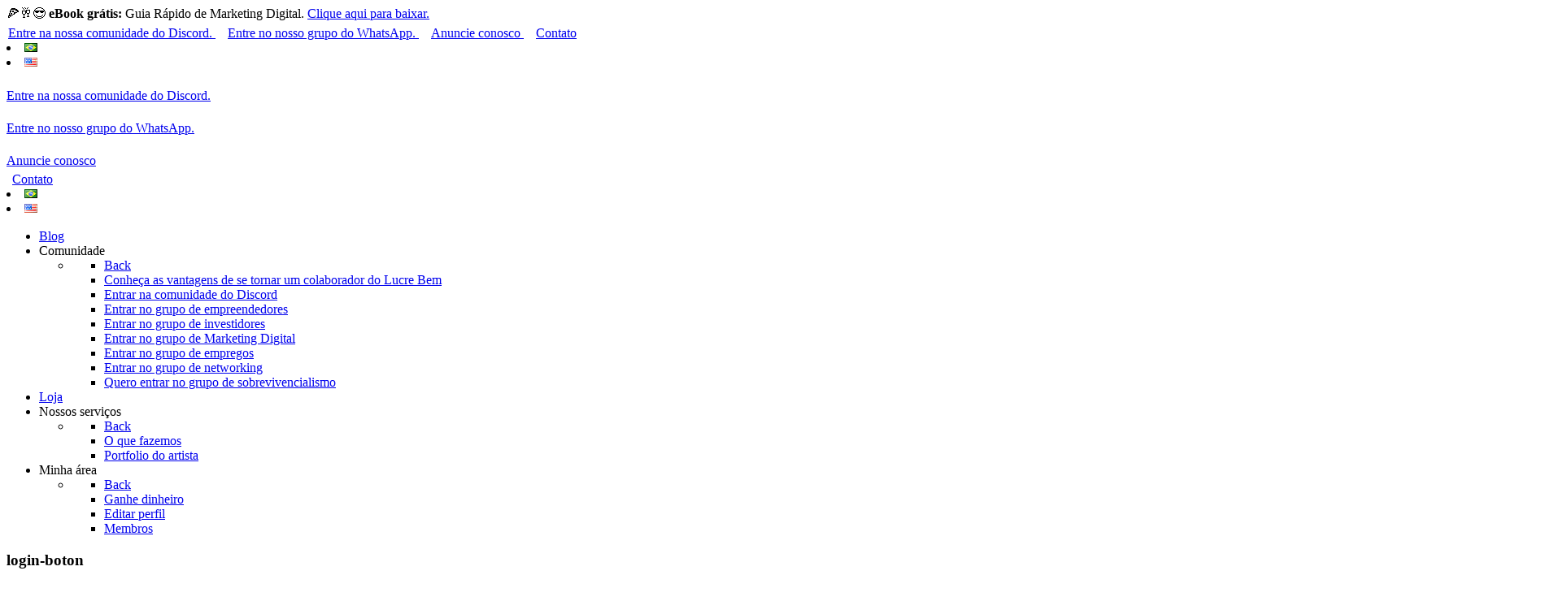

--- FILE ---
content_type: text/html; charset=UTF-8
request_url: https://lucrebem.com.br/
body_size: 42148
content:

<!DOCTYPE html><html lang="pt-BR" dir="ltr"><head><script data-no-optimize="1">var litespeed_docref=sessionStorage.getItem("litespeed_docref");litespeed_docref&&(Object.defineProperty(document,"referrer",{get:function(){return litespeed_docref}}),sessionStorage.removeItem("litespeed_docref"));</script> <meta name="viewport" content="width=device-width, initial-scale=1.0"><meta http-equiv="X-UA-Compatible" content="IE=edge" /><meta http-equiv="Content-Type" content="text/html; charset=UTF-8" /><link rel="profile" href="https://gmpg.org/xfn/11" /><link rel="pingback" href="https://lucrebem.com.br/xmlrpc.php" /><title>LucreBem &#8211; Empreender é viver.</title><meta name='robots' content='max-image-preview:large' />
 <script type="litespeed/javascript">window.dataLayer=window.dataLayer||[];function gtag(){dataLayer.push(arguments)}
gtag('consent','default',{'ad_storage':'denied','analytics_storage':'denied','functionality_storage':'denied','personalization_storage':'denied','security_storage':'granted','wait_for_update':500})</script> <script type="litespeed/javascript" data-src="https://www.googletagmanager.com/gtag/js?id=G-ETJJJ8RZJJ"></script> <script type="litespeed/javascript">gtag('js',new Date());gtag('config','G-ETJJJ8RZJJ')</script> <link rel="preload" href="https://lucrebem.com.br/wp-content/plugins/rate-my-post/public/css/fonts/ratemypost.ttf" type="font/ttf" as="font" crossorigin="anonymous"><link rel="alternate" href="https://lucrebem.com.br/" hreflang="pt" /><link rel="alternate" href="https://lucrebem.com.br/en/" hreflang="en" /><link rel='dns-prefetch' href='//cdn.jsdelivr.net' /><style id='wp-img-auto-sizes-contain-inline-css' type='text/css'>img:is([sizes=auto i],[sizes^="auto," i]){contain-intrinsic-size:3000px 1500px}
/*# sourceURL=wp-img-auto-sizes-contain-inline-css */</style><link rel="stylesheet" href="https://lucrebem.com.br/wp-content/plugins/litespeed-cache/assets/css/litespeed-dummy.css"><style id='global-styles-inline-css' type='text/css'>:root{--wp--preset--aspect-ratio--square: 1;--wp--preset--aspect-ratio--4-3: 4/3;--wp--preset--aspect-ratio--3-4: 3/4;--wp--preset--aspect-ratio--3-2: 3/2;--wp--preset--aspect-ratio--2-3: 2/3;--wp--preset--aspect-ratio--16-9: 16/9;--wp--preset--aspect-ratio--9-16: 9/16;--wp--preset--color--black: #000000;--wp--preset--color--cyan-bluish-gray: #abb8c3;--wp--preset--color--white: #ffffff;--wp--preset--color--pale-pink: #f78da7;--wp--preset--color--vivid-red: #cf2e2e;--wp--preset--color--luminous-vivid-orange: #ff6900;--wp--preset--color--luminous-vivid-amber: #fcb900;--wp--preset--color--light-green-cyan: #7bdcb5;--wp--preset--color--vivid-green-cyan: #00d084;--wp--preset--color--pale-cyan-blue: #8ed1fc;--wp--preset--color--vivid-cyan-blue: #0693e3;--wp--preset--color--vivid-purple: #9b51e0;--wp--preset--gradient--vivid-cyan-blue-to-vivid-purple: linear-gradient(135deg,rgb(6,147,227) 0%,rgb(155,81,224) 100%);--wp--preset--gradient--light-green-cyan-to-vivid-green-cyan: linear-gradient(135deg,rgb(122,220,180) 0%,rgb(0,208,130) 100%);--wp--preset--gradient--luminous-vivid-amber-to-luminous-vivid-orange: linear-gradient(135deg,rgb(252,185,0) 0%,rgb(255,105,0) 100%);--wp--preset--gradient--luminous-vivid-orange-to-vivid-red: linear-gradient(135deg,rgb(255,105,0) 0%,rgb(207,46,46) 100%);--wp--preset--gradient--very-light-gray-to-cyan-bluish-gray: linear-gradient(135deg,rgb(238,238,238) 0%,rgb(169,184,195) 100%);--wp--preset--gradient--cool-to-warm-spectrum: linear-gradient(135deg,rgb(74,234,220) 0%,rgb(151,120,209) 20%,rgb(207,42,186) 40%,rgb(238,44,130) 60%,rgb(251,105,98) 80%,rgb(254,248,76) 100%);--wp--preset--gradient--blush-light-purple: linear-gradient(135deg,rgb(255,206,236) 0%,rgb(152,150,240) 100%);--wp--preset--gradient--blush-bordeaux: linear-gradient(135deg,rgb(254,205,165) 0%,rgb(254,45,45) 50%,rgb(107,0,62) 100%);--wp--preset--gradient--luminous-dusk: linear-gradient(135deg,rgb(255,203,112) 0%,rgb(199,81,192) 50%,rgb(65,88,208) 100%);--wp--preset--gradient--pale-ocean: linear-gradient(135deg,rgb(255,245,203) 0%,rgb(182,227,212) 50%,rgb(51,167,181) 100%);--wp--preset--gradient--electric-grass: linear-gradient(135deg,rgb(202,248,128) 0%,rgb(113,206,126) 100%);--wp--preset--gradient--midnight: linear-gradient(135deg,rgb(2,3,129) 0%,rgb(40,116,252) 100%);--wp--preset--font-size--small: 13px;--wp--preset--font-size--medium: 20px;--wp--preset--font-size--large: 36px;--wp--preset--font-size--x-large: 42px;--wp--preset--spacing--20: 0.44rem;--wp--preset--spacing--30: 0.67rem;--wp--preset--spacing--40: 1rem;--wp--preset--spacing--50: 1.5rem;--wp--preset--spacing--60: 2.25rem;--wp--preset--spacing--70: 3.38rem;--wp--preset--spacing--80: 5.06rem;--wp--preset--shadow--natural: 6px 6px 9px rgba(0, 0, 0, 0.2);--wp--preset--shadow--deep: 12px 12px 50px rgba(0, 0, 0, 0.4);--wp--preset--shadow--sharp: 6px 6px 0px rgba(0, 0, 0, 0.2);--wp--preset--shadow--outlined: 6px 6px 0px -3px rgb(255, 255, 255), 6px 6px rgb(0, 0, 0);--wp--preset--shadow--crisp: 6px 6px 0px rgb(0, 0, 0);}:where(.is-layout-flex){gap: 0.5em;}:where(.is-layout-grid){gap: 0.5em;}body .is-layout-flex{display: flex;}.is-layout-flex{flex-wrap: wrap;align-items: center;}.is-layout-flex > :is(*, div){margin: 0;}body .is-layout-grid{display: grid;}.is-layout-grid > :is(*, div){margin: 0;}:where(.wp-block-columns.is-layout-flex){gap: 2em;}:where(.wp-block-columns.is-layout-grid){gap: 2em;}:where(.wp-block-post-template.is-layout-flex){gap: 1.25em;}:where(.wp-block-post-template.is-layout-grid){gap: 1.25em;}.has-black-color{color: var(--wp--preset--color--black) !important;}.has-cyan-bluish-gray-color{color: var(--wp--preset--color--cyan-bluish-gray) !important;}.has-white-color{color: var(--wp--preset--color--white) !important;}.has-pale-pink-color{color: var(--wp--preset--color--pale-pink) !important;}.has-vivid-red-color{color: var(--wp--preset--color--vivid-red) !important;}.has-luminous-vivid-orange-color{color: var(--wp--preset--color--luminous-vivid-orange) !important;}.has-luminous-vivid-amber-color{color: var(--wp--preset--color--luminous-vivid-amber) !important;}.has-light-green-cyan-color{color: var(--wp--preset--color--light-green-cyan) !important;}.has-vivid-green-cyan-color{color: var(--wp--preset--color--vivid-green-cyan) !important;}.has-pale-cyan-blue-color{color: var(--wp--preset--color--pale-cyan-blue) !important;}.has-vivid-cyan-blue-color{color: var(--wp--preset--color--vivid-cyan-blue) !important;}.has-vivid-purple-color{color: var(--wp--preset--color--vivid-purple) !important;}.has-black-background-color{background-color: var(--wp--preset--color--black) !important;}.has-cyan-bluish-gray-background-color{background-color: var(--wp--preset--color--cyan-bluish-gray) !important;}.has-white-background-color{background-color: var(--wp--preset--color--white) !important;}.has-pale-pink-background-color{background-color: var(--wp--preset--color--pale-pink) !important;}.has-vivid-red-background-color{background-color: var(--wp--preset--color--vivid-red) !important;}.has-luminous-vivid-orange-background-color{background-color: var(--wp--preset--color--luminous-vivid-orange) !important;}.has-luminous-vivid-amber-background-color{background-color: var(--wp--preset--color--luminous-vivid-amber) !important;}.has-light-green-cyan-background-color{background-color: var(--wp--preset--color--light-green-cyan) !important;}.has-vivid-green-cyan-background-color{background-color: var(--wp--preset--color--vivid-green-cyan) !important;}.has-pale-cyan-blue-background-color{background-color: var(--wp--preset--color--pale-cyan-blue) !important;}.has-vivid-cyan-blue-background-color{background-color: var(--wp--preset--color--vivid-cyan-blue) !important;}.has-vivid-purple-background-color{background-color: var(--wp--preset--color--vivid-purple) !important;}.has-black-border-color{border-color: var(--wp--preset--color--black) !important;}.has-cyan-bluish-gray-border-color{border-color: var(--wp--preset--color--cyan-bluish-gray) !important;}.has-white-border-color{border-color: var(--wp--preset--color--white) !important;}.has-pale-pink-border-color{border-color: var(--wp--preset--color--pale-pink) !important;}.has-vivid-red-border-color{border-color: var(--wp--preset--color--vivid-red) !important;}.has-luminous-vivid-orange-border-color{border-color: var(--wp--preset--color--luminous-vivid-orange) !important;}.has-luminous-vivid-amber-border-color{border-color: var(--wp--preset--color--luminous-vivid-amber) !important;}.has-light-green-cyan-border-color{border-color: var(--wp--preset--color--light-green-cyan) !important;}.has-vivid-green-cyan-border-color{border-color: var(--wp--preset--color--vivid-green-cyan) !important;}.has-pale-cyan-blue-border-color{border-color: var(--wp--preset--color--pale-cyan-blue) !important;}.has-vivid-cyan-blue-border-color{border-color: var(--wp--preset--color--vivid-cyan-blue) !important;}.has-vivid-purple-border-color{border-color: var(--wp--preset--color--vivid-purple) !important;}.has-vivid-cyan-blue-to-vivid-purple-gradient-background{background: var(--wp--preset--gradient--vivid-cyan-blue-to-vivid-purple) !important;}.has-light-green-cyan-to-vivid-green-cyan-gradient-background{background: var(--wp--preset--gradient--light-green-cyan-to-vivid-green-cyan) !important;}.has-luminous-vivid-amber-to-luminous-vivid-orange-gradient-background{background: var(--wp--preset--gradient--luminous-vivid-amber-to-luminous-vivid-orange) !important;}.has-luminous-vivid-orange-to-vivid-red-gradient-background{background: var(--wp--preset--gradient--luminous-vivid-orange-to-vivid-red) !important;}.has-very-light-gray-to-cyan-bluish-gray-gradient-background{background: var(--wp--preset--gradient--very-light-gray-to-cyan-bluish-gray) !important;}.has-cool-to-warm-spectrum-gradient-background{background: var(--wp--preset--gradient--cool-to-warm-spectrum) !important;}.has-blush-light-purple-gradient-background{background: var(--wp--preset--gradient--blush-light-purple) !important;}.has-blush-bordeaux-gradient-background{background: var(--wp--preset--gradient--blush-bordeaux) !important;}.has-luminous-dusk-gradient-background{background: var(--wp--preset--gradient--luminous-dusk) !important;}.has-pale-ocean-gradient-background{background: var(--wp--preset--gradient--pale-ocean) !important;}.has-electric-grass-gradient-background{background: var(--wp--preset--gradient--electric-grass) !important;}.has-midnight-gradient-background{background: var(--wp--preset--gradient--midnight) !important;}.has-small-font-size{font-size: var(--wp--preset--font-size--small) !important;}.has-medium-font-size{font-size: var(--wp--preset--font-size--medium) !important;}.has-large-font-size{font-size: var(--wp--preset--font-size--large) !important;}.has-x-large-font-size{font-size: var(--wp--preset--font-size--x-large) !important;}
/*# sourceURL=global-styles-inline-css */</style><style id='classic-theme-styles-inline-css' type='text/css'>/*! This file is auto-generated */
.wp-block-button__link{color:#fff;background-color:#32373c;border-radius:9999px;box-shadow:none;text-decoration:none;padding:calc(.667em + 2px) calc(1.333em + 2px);font-size:1.125em}.wp-block-file__button{background:#32373c;color:#fff;text-decoration:none}
/*# sourceURL=/wp-includes/css/classic-themes.min.css */</style><style id='wp-block-paragraph-inline-css' type='text/css'>.is-small-text{font-size:.875em}.is-regular-text{font-size:1em}.is-large-text{font-size:2.25em}.is-larger-text{font-size:3em}.has-drop-cap:not(:focus):first-letter{float:left;font-size:8.4em;font-style:normal;font-weight:100;line-height:.68;margin:.05em .1em 0 0;text-transform:uppercase}body.rtl .has-drop-cap:not(:focus):first-letter{float:none;margin-left:.1em}p.has-drop-cap.has-background{overflow:hidden}:root :where(p.has-background){padding:1.25em 2.375em}:where(p.has-text-color:not(.has-link-color)) a{color:inherit}p.has-text-align-left[style*="writing-mode:vertical-lr"],p.has-text-align-right[style*="writing-mode:vertical-rl"]{rotate:180deg}
/*# sourceURL=https://lucrebem.com.br/wp-includes/blocks/paragraph/style.min.css */</style><style id='wp-block-heading-inline-css' type='text/css'>h1:where(.wp-block-heading).has-background,h2:where(.wp-block-heading).has-background,h3:where(.wp-block-heading).has-background,h4:where(.wp-block-heading).has-background,h5:where(.wp-block-heading).has-background,h6:where(.wp-block-heading).has-background{padding:1.25em 2.375em}h1.has-text-align-left[style*=writing-mode]:where([style*=vertical-lr]),h1.has-text-align-right[style*=writing-mode]:where([style*=vertical-rl]),h2.has-text-align-left[style*=writing-mode]:where([style*=vertical-lr]),h2.has-text-align-right[style*=writing-mode]:where([style*=vertical-rl]),h3.has-text-align-left[style*=writing-mode]:where([style*=vertical-lr]),h3.has-text-align-right[style*=writing-mode]:where([style*=vertical-rl]),h4.has-text-align-left[style*=writing-mode]:where([style*=vertical-lr]),h4.has-text-align-right[style*=writing-mode]:where([style*=vertical-rl]),h5.has-text-align-left[style*=writing-mode]:where([style*=vertical-lr]),h5.has-text-align-right[style*=writing-mode]:where([style*=vertical-rl]),h6.has-text-align-left[style*=writing-mode]:where([style*=vertical-lr]),h6.has-text-align-right[style*=writing-mode]:where([style*=vertical-rl]){rotate:180deg}
/*# sourceURL=https://lucrebem.com.br/wp-includes/blocks/heading/style.min.css */</style><style id='wp-block-image-inline-css' type='text/css'>.wp-block-image>a,.wp-block-image>figure>a{display:inline-block}.wp-block-image img{box-sizing:border-box;height:auto;max-width:100%;vertical-align:bottom}@media not (prefers-reduced-motion){.wp-block-image img.hide{visibility:hidden}.wp-block-image img.show{animation:show-content-image .4s}}.wp-block-image[style*=border-radius] img,.wp-block-image[style*=border-radius]>a{border-radius:inherit}.wp-block-image.has-custom-border img{box-sizing:border-box}.wp-block-image.aligncenter{text-align:center}.wp-block-image.alignfull>a,.wp-block-image.alignwide>a{width:100%}.wp-block-image.alignfull img,.wp-block-image.alignwide img{height:auto;width:100%}.wp-block-image .aligncenter,.wp-block-image .alignleft,.wp-block-image .alignright,.wp-block-image.aligncenter,.wp-block-image.alignleft,.wp-block-image.alignright{display:table}.wp-block-image .aligncenter>figcaption,.wp-block-image .alignleft>figcaption,.wp-block-image .alignright>figcaption,.wp-block-image.aligncenter>figcaption,.wp-block-image.alignleft>figcaption,.wp-block-image.alignright>figcaption{caption-side:bottom;display:table-caption}.wp-block-image .alignleft{float:left;margin:.5em 1em .5em 0}.wp-block-image .alignright{float:right;margin:.5em 0 .5em 1em}.wp-block-image .aligncenter{margin-left:auto;margin-right:auto}.wp-block-image :where(figcaption){margin-bottom:1em;margin-top:.5em}.wp-block-image.is-style-circle-mask img{border-radius:9999px}@supports ((-webkit-mask-image:none) or (mask-image:none)) or (-webkit-mask-image:none){.wp-block-image.is-style-circle-mask img{border-radius:0;-webkit-mask-image:url('data:image/svg+xml;utf8,<svg viewBox="0 0 100 100" xmlns="http://www.w3.org/2000/svg"><circle cx="50" cy="50" r="50"/></svg>');mask-image:url('data:image/svg+xml;utf8,<svg viewBox="0 0 100 100" xmlns="http://www.w3.org/2000/svg"><circle cx="50" cy="50" r="50"/></svg>');mask-mode:alpha;-webkit-mask-position:center;mask-position:center;-webkit-mask-repeat:no-repeat;mask-repeat:no-repeat;-webkit-mask-size:contain;mask-size:contain}}:root :where(.wp-block-image.is-style-rounded img,.wp-block-image .is-style-rounded img){border-radius:9999px}.wp-block-image figure{margin:0}.wp-lightbox-container{display:flex;flex-direction:column;position:relative}.wp-lightbox-container img{cursor:zoom-in}.wp-lightbox-container img:hover+button{opacity:1}.wp-lightbox-container button{align-items:center;backdrop-filter:blur(16px) saturate(180%);background-color:#5a5a5a40;border:none;border-radius:4px;cursor:zoom-in;display:flex;height:20px;justify-content:center;opacity:0;padding:0;position:absolute;right:16px;text-align:center;top:16px;width:20px;z-index:100}@media not (prefers-reduced-motion){.wp-lightbox-container button{transition:opacity .2s ease}}.wp-lightbox-container button:focus-visible{outline:3px auto #5a5a5a40;outline:3px auto -webkit-focus-ring-color;outline-offset:3px}.wp-lightbox-container button:hover{cursor:pointer;opacity:1}.wp-lightbox-container button:focus{opacity:1}.wp-lightbox-container button:focus,.wp-lightbox-container button:hover,.wp-lightbox-container button:not(:hover):not(:active):not(.has-background){background-color:#5a5a5a40;border:none}.wp-lightbox-overlay{box-sizing:border-box;cursor:zoom-out;height:100vh;left:0;overflow:hidden;position:fixed;top:0;visibility:hidden;width:100%;z-index:100000}.wp-lightbox-overlay .close-button{align-items:center;cursor:pointer;display:flex;justify-content:center;min-height:40px;min-width:40px;padding:0;position:absolute;right:calc(env(safe-area-inset-right) + 16px);top:calc(env(safe-area-inset-top) + 16px);z-index:5000000}.wp-lightbox-overlay .close-button:focus,.wp-lightbox-overlay .close-button:hover,.wp-lightbox-overlay .close-button:not(:hover):not(:active):not(.has-background){background:none;border:none}.wp-lightbox-overlay .lightbox-image-container{height:var(--wp--lightbox-container-height);left:50%;overflow:hidden;position:absolute;top:50%;transform:translate(-50%,-50%);transform-origin:top left;width:var(--wp--lightbox-container-width);z-index:9999999999}.wp-lightbox-overlay .wp-block-image{align-items:center;box-sizing:border-box;display:flex;height:100%;justify-content:center;margin:0;position:relative;transform-origin:0 0;width:100%;z-index:3000000}.wp-lightbox-overlay .wp-block-image img{height:var(--wp--lightbox-image-height);min-height:var(--wp--lightbox-image-height);min-width:var(--wp--lightbox-image-width);width:var(--wp--lightbox-image-width)}.wp-lightbox-overlay .wp-block-image figcaption{display:none}.wp-lightbox-overlay button{background:none;border:none}.wp-lightbox-overlay .scrim{background-color:#fff;height:100%;opacity:.9;position:absolute;width:100%;z-index:2000000}.wp-lightbox-overlay.active{visibility:visible}@media not (prefers-reduced-motion){.wp-lightbox-overlay.active{animation:turn-on-visibility .25s both}.wp-lightbox-overlay.active img{animation:turn-on-visibility .35s both}.wp-lightbox-overlay.show-closing-animation:not(.active){animation:turn-off-visibility .35s both}.wp-lightbox-overlay.show-closing-animation:not(.active) img{animation:turn-off-visibility .25s both}.wp-lightbox-overlay.zoom.active{animation:none;opacity:1;visibility:visible}.wp-lightbox-overlay.zoom.active .lightbox-image-container{animation:lightbox-zoom-in .4s}.wp-lightbox-overlay.zoom.active .lightbox-image-container img{animation:none}.wp-lightbox-overlay.zoom.active .scrim{animation:turn-on-visibility .4s forwards}.wp-lightbox-overlay.zoom.show-closing-animation:not(.active){animation:none}.wp-lightbox-overlay.zoom.show-closing-animation:not(.active) .lightbox-image-container{animation:lightbox-zoom-out .4s}.wp-lightbox-overlay.zoom.show-closing-animation:not(.active) .lightbox-image-container img{animation:none}.wp-lightbox-overlay.zoom.show-closing-animation:not(.active) .scrim{animation:turn-off-visibility .4s forwards}}@keyframes show-content-image{0%{visibility:hidden}99%{visibility:hidden}to{visibility:visible}}@keyframes turn-on-visibility{0%{opacity:0}to{opacity:1}}@keyframes turn-off-visibility{0%{opacity:1;visibility:visible}99%{opacity:0;visibility:visible}to{opacity:0;visibility:hidden}}@keyframes lightbox-zoom-in{0%{transform:translate(calc((-100vw + var(--wp--lightbox-scrollbar-width))/2 + var(--wp--lightbox-initial-left-position)),calc(-50vh + var(--wp--lightbox-initial-top-position))) scale(var(--wp--lightbox-scale))}to{transform:translate(-50%,-50%) scale(1)}}@keyframes lightbox-zoom-out{0%{transform:translate(-50%,-50%) scale(1);visibility:visible}99%{visibility:visible}to{transform:translate(calc((-100vw + var(--wp--lightbox-scrollbar-width))/2 + var(--wp--lightbox-initial-left-position)),calc(-50vh + var(--wp--lightbox-initial-top-position))) scale(var(--wp--lightbox-scale));visibility:hidden}}
/*# sourceURL=https://lucrebem.com.br/wp-includes/blocks/image/style.min.css */</style><style id='wp-block-list-inline-css' type='text/css'>ol,ul{box-sizing:border-box}:root :where(.wp-block-list.has-background){padding:1.25em 2.375em}
/*# sourceURL=https://lucrebem.com.br/wp-includes/blocks/list/style.min.css */</style><style id='wp-block-code-inline-css' type='text/css'>.wp-block-code{box-sizing:border-box}.wp-block-code code{
  /*!rtl:begin:ignore*/direction:ltr;display:block;font-family:inherit;overflow-wrap:break-word;text-align:initial;white-space:pre-wrap
  /*!rtl:end:ignore*/}
/*# sourceURL=https://lucrebem.com.br/wp-includes/blocks/code/style.min.css */</style><style id='wp-block-table-inline-css' type='text/css'>.wp-block-table{overflow-x:auto}.wp-block-table table{border-collapse:collapse;width:100%}.wp-block-table thead{border-bottom:3px solid}.wp-block-table tfoot{border-top:3px solid}.wp-block-table td,.wp-block-table th{border:1px solid;padding:.5em}.wp-block-table .has-fixed-layout{table-layout:fixed;width:100%}.wp-block-table .has-fixed-layout td,.wp-block-table .has-fixed-layout th{word-break:break-word}.wp-block-table.aligncenter,.wp-block-table.alignleft,.wp-block-table.alignright{display:table;width:auto}.wp-block-table.aligncenter td,.wp-block-table.aligncenter th,.wp-block-table.alignleft td,.wp-block-table.alignleft th,.wp-block-table.alignright td,.wp-block-table.alignright th{word-break:break-word}.wp-block-table .has-subtle-light-gray-background-color{background-color:#f3f4f5}.wp-block-table .has-subtle-pale-green-background-color{background-color:#e9fbe5}.wp-block-table .has-subtle-pale-blue-background-color{background-color:#e7f5fe}.wp-block-table .has-subtle-pale-pink-background-color{background-color:#fcf0ef}.wp-block-table.is-style-stripes{background-color:initial;border-collapse:inherit;border-spacing:0}.wp-block-table.is-style-stripes tbody tr:nth-child(odd){background-color:#f0f0f0}.wp-block-table.is-style-stripes.has-subtle-light-gray-background-color tbody tr:nth-child(odd){background-color:#f3f4f5}.wp-block-table.is-style-stripes.has-subtle-pale-green-background-color tbody tr:nth-child(odd){background-color:#e9fbe5}.wp-block-table.is-style-stripes.has-subtle-pale-blue-background-color tbody tr:nth-child(odd){background-color:#e7f5fe}.wp-block-table.is-style-stripes.has-subtle-pale-pink-background-color tbody tr:nth-child(odd){background-color:#fcf0ef}.wp-block-table.is-style-stripes td,.wp-block-table.is-style-stripes th{border-color:#0000}.wp-block-table.is-style-stripes{border-bottom:1px solid #f0f0f0}.wp-block-table .has-border-color td,.wp-block-table .has-border-color th,.wp-block-table .has-border-color tr,.wp-block-table .has-border-color>*{border-color:inherit}.wp-block-table table[style*=border-top-color] tr:first-child,.wp-block-table table[style*=border-top-color] tr:first-child td,.wp-block-table table[style*=border-top-color] tr:first-child th,.wp-block-table table[style*=border-top-color]>*,.wp-block-table table[style*=border-top-color]>* td,.wp-block-table table[style*=border-top-color]>* th{border-top-color:inherit}.wp-block-table table[style*=border-top-color] tr:not(:first-child){border-top-color:initial}.wp-block-table table[style*=border-right-color] td:last-child,.wp-block-table table[style*=border-right-color] th,.wp-block-table table[style*=border-right-color] tr,.wp-block-table table[style*=border-right-color]>*{border-right-color:inherit}.wp-block-table table[style*=border-bottom-color] tr:last-child,.wp-block-table table[style*=border-bottom-color] tr:last-child td,.wp-block-table table[style*=border-bottom-color] tr:last-child th,.wp-block-table table[style*=border-bottom-color]>*,.wp-block-table table[style*=border-bottom-color]>* td,.wp-block-table table[style*=border-bottom-color]>* th{border-bottom-color:inherit}.wp-block-table table[style*=border-bottom-color] tr:not(:last-child){border-bottom-color:initial}.wp-block-table table[style*=border-left-color] td:first-child,.wp-block-table table[style*=border-left-color] th,.wp-block-table table[style*=border-left-color] tr,.wp-block-table table[style*=border-left-color]>*{border-left-color:inherit}.wp-block-table table[style*=border-style] td,.wp-block-table table[style*=border-style] th,.wp-block-table table[style*=border-style] tr,.wp-block-table table[style*=border-style]>*{border-style:inherit}.wp-block-table table[style*=border-width] td,.wp-block-table table[style*=border-width] th,.wp-block-table table[style*=border-width] tr,.wp-block-table table[style*=border-width]>*{border-style:inherit;border-width:inherit}
/*# sourceURL=https://lucrebem.com.br/wp-includes/blocks/table/style.min.css */</style><style id='wp-block-separator-inline-css' type='text/css'>@charset "UTF-8";.wp-block-separator{border:none;border-top:2px solid}:root :where(.wp-block-separator.is-style-dots){height:auto;line-height:1;text-align:center}:root :where(.wp-block-separator.is-style-dots):before{color:currentColor;content:"···";font-family:serif;font-size:1.5em;letter-spacing:2em;padding-left:2em}.wp-block-separator.is-style-dots{background:none!important;border:none!important}
/*# sourceURL=https://lucrebem.com.br/wp-includes/blocks/separator/style.min.css */</style> <script type="litespeed/javascript" data-src="https://lucrebem.com.br/wp-includes/js/jquery/jquery.min.js" id="jquery-core-js"></script> <script id="cookie-law-info-js-extra" type="litespeed/javascript">var Cli_Data={"nn_cookie_ids":["bang","__Host-ss","puc","__gads","S","gvc","t","flash"],"cookielist":[],"non_necessary_cookies":{"publicidade":["locale","test_cookie","VISITOR_INFO1_LIVE","IDE","NID"],"analiticas":["_gat_gtag_UA_8104996_4","_ga","_gid","__gads"],"funcionais":["pll_language","__cf_bm"],"outros":["YSC","puc","t","uc_session","flash","__Host-ss"],"necessarios":["__cfduid"]},"ccpaEnabled":"1","ccpaRegionBased":"","ccpaBarEnabled":"","strictlyEnabled":["necessary","obligatoire"],"ccpaType":"ccpa_gdpr","js_blocking":"1","custom_integration":"","triggerDomRefresh":"","secure_cookies":""};var cli_cookiebar_settings={"animate_speed_hide":"500","animate_speed_show":"500","background":"#ffffff","border":"#b1a6a6c2","border_on":"","button_1_button_colour":"#7100e2","button_1_button_hover":"#5a00b5","button_1_link_colour":"#fff","button_1_as_button":"1","button_1_new_win":"","button_2_button_colour":"#333","button_2_button_hover":"#292929","button_2_link_colour":"#444","button_2_as_button":"","button_2_hidebar":"","button_3_button_colour":"#dddddd","button_3_button_hover":"#b1b1b1","button_3_link_colour":"#fff","button_3_as_button":"1","button_3_new_win":"","button_4_button_colour":"#000","button_4_button_hover":"#000000","button_4_link_colour":"#333333","button_4_as_button":"","button_7_button_colour":"#8224e3","button_7_button_hover":"#681db6","button_7_link_colour":"#fff","button_7_as_button":"1","button_7_new_win":"","font_family":"inherit","header_fix":"","notify_animate_hide":"1","notify_animate_show":"1","notify_div_id":"#cookie-law-info-bar","notify_position_horizontal":"right","notify_position_vertical":"bottom","scroll_close":"","scroll_close_reload":"","accept_close_reload":"","reject_close_reload":"","showagain_tab":"","showagain_background":"#fff","showagain_border":"#000","showagain_div_id":"#cookie-law-info-again","showagain_x_position":"100px","text":"#333333","show_once_yn":"","show_once":"10000","logging_on":"","as_popup":"","popup_overlay":"","bar_heading_text":"","cookie_bar_as":"popup","popup_showagain_position":"bottom-right","widget_position":"left"};var log_object={"ajax_url":"https://lucrebem.com.br/wp-admin/admin-ajax.php"}</script> <script id="cookie-law-info-ccpa-js-extra" type="litespeed/javascript">var ccpa_data={"opt_out_prompt":"Voc\u00ea realmente deseja cancelar?","opt_out_confirm":"Confirmar","opt_out_cancel":"Cancelar"}</script> <script id="utils-js-extra" type="litespeed/javascript">var userSettings={"url":"/","uid":"0","time":"1769897919","secure":"1"}</script> <link rel="https://api.w.org/" href="https://lucrebem.com.br/wp-json/" /><link rel="preload" as="font" type="font/woff2" href="/va/fonts/goodtimes/goodtimesrgregular.woff2" crossorigin><style>@font-face {
        font-family: "GoodTimes";
        src: url("/va/fonts/goodtimes/goodtimesrgregular.woff2") format("woff2");
        font-display: swap;
      }</style><link rel="Shortcut Icon" type="image/x-icon" href="https://lucrebem.com.br/wp-content/imagenspersonalizadas/favicon.ico" /><meta name="description" content="Empreender é viver." /><meta name="meta_name" content="meta_value" /><script type="text/plain" data-cli-class="cli-blocker-script"  data-cli-script-type="analiticas" data-cli-block="true"  data-cli-element-position="head">gtag('consent', 'update', {
    'ad_storage': 'granted',
    'analytics_storage': 'granted',
    'functionality_storage': 'granted',
    'personalization_storage': 'granted'
  });</script> </head><body class="gantry g-helium-style g-offcanvas-left g-layout g-style-preset1 home blog wp-theme-g5_helium site outline-home_-_particles dir-ltr"><div id="g-offcanvas"  data-g-offcanvas-swipe="0" data-g-offcanvas-css3="1"><div class="g-grid"><div class="g-block size-100"><div id="mobile-menu-5794-particle" class="g-content g-particle"><div id="g-mobilemenu-container" data-g-menu-breakpoint="48rem"></div></div></div></div></div><div id="g-page-surround"><div class="g-offcanvas-hide g-offcanvas-toggle" role="navigation" data-offcanvas-toggle aria-controls="g-offcanvas" aria-expanded="false"><i class="fa fa-fw fa-bars"></i></div><section id="g-topodotopo" class="topodotopopomaster"><div class="g-container"><div class="g-grid"><div id="headerfixo" class="g-block size-100"><div id="custom-5335-particle" class="g-content g-particle"><div class="ebookgratis" role="note" aria-label="Oferta de eBook gratuito">
<span>
🍕🥂😎 <strong>eBook grátis:</strong> Guia Rápido de Marketing Digital.
<a href="/va/ebook-marketing-digital"
rel="noopener noreferrer nofollow"
target="_blank"
title="Baixar eBook Guia Rápido de Marketing Digital">
Clique aqui para baixar.
</a>
</span></div></div></div></div><div class="g-grid"><div class="g-block size-100 g-container"><div id="custom-3014-particle" class="g-content g-particle"><div class="cryptotopodotopomastermaster cryptotopodotopomastermaster1"><div class="cryptotopodotopomaster"><div class="cryptotopodotopomastersub"><p class="topotexto" style="line-height: 1; margin: 0;">
<span>
<a href="/lucrebem-no-discord" target="_blank" rel="nofollow" style="line-height: 1;">
<i class="fab fa-discord" style="color:#5865F2; font-size:1.5em; margin-right:2px;"></i>
Entre na nossa comunidade do Discord.
</a>
</span>
&nbsp;
<span style="margin-left:5px; line-height: 1;">
<a href="/marketing-sem-limites-wp" target="_blank" rel="nofollow">
<i class="fab fa-whatsapp" style="color:#25D366; font-size:1.5em; margin-right:2px;"></i>
Entre no nosso grupo do WhatsApp.
</a>
</span>
&nbsp;
<span style="margin-left:5px; line-height: 1;">
<a href="/emp/anuncie-no-lucrebem/" target="_blank" rel="nofollow">
<i class="fa fa-bullhorn" style="color:#d9415d; font-size:1.5em; margin-right:2px;"></i>
Anuncie conosco
</a>
</span>
&nbsp;
<span style="margin-left:5px; line-height: 1;">
<a href="/contato" target="_blank" rel="nofollow">
<i class="far fa-comment-dots" style="color:#1d8ec7; font-size:1.5em; margin-right:2px;"></i>
Contato
</a>
</span></p></div><span class="g-menu-item-title"><div class="dioma"><div class="polylang_langswitcher"><li class="lang-item lang-item-152 lang-item-pt current-lang lang-item-first"><a lang="pt-BR" hreflang="pt-BR" href="https://lucrebem.com.br/" aria-current="true"><img src="[data-uri]" alt="Português" width="16" height="11" style="width: 16px; height: 11px;" /></a></li><li class="lang-item lang-item-149 lang-item-en"><a lang="en-US" hreflang="en-US" href="https://lucrebem.com.br/en/"><img src="[data-uri]" alt="English" width="16" height="11" style="width: 16px; height: 11px;" /></a></li></div></div></span></div></div><div class="cryptotopodotopomastermaster cryptotopodotopomastermaster2"><div class="cryptotopodotopomaster"><div class="cryptotopodotopomastersub"><p class="topotexto" style="line-height: 1; margin: 0;">
<span style="margin-left:7px; line-height: 1;">
<a href="/lucrebem-no-discord" target="_blank" rel="nofollow">
<i class="fab fa-discord" style="color:#5865F2; font-size:1.5em; margin-right:2px;"></i><br/>
Entre na nossa comunidade do Discord.
</a>
</span>
<br/>
<span style="margin-left:7px; line-height: 1;">
<a href="/marketing-sem-limites-wp" target="_blank" rel="nofollow">
<i class="fab fa-whatsapp" style="color:#25D366; font-size:1.5em; margin-right:2px;"></i><br/>
Entre no nosso grupo do WhatsApp.
</a>
</span>
<br/>
<span style="margin-left:7px; line-height: 1;">
<a href="/emp/anuncie-no-lucrebem/" target="_blank" rel="nofollow">
<i class="fa fa-bullhorn" style="color:#d9415d; font-size:1.5em; margin-right:2px;"></i><br/>
Anuncie conosco
</a>
</span>
<br/>
<span style="margin-left:5px; line-height: 1;">
<a href="/contato" rel="nofollow" target="_blank">
<i class="far fa-comment-dots" style="color:#1d8ec7; font-size:1.5em; margin-right:2px;"></i>
Contato
</a>
</span></p></div><span class="g-menu-item-title"><div class="dioma"><div class="polylang_langswitcher"><li class="lang-item lang-item-152 lang-item-pt current-lang lang-item-first"><a lang="pt-BR" hreflang="pt-BR" href="https://lucrebem.com.br/" aria-current="true"><img src="[data-uri]" alt="Português" width="16" height="11" style="width: 16px; height: 11px;" /></a></li><li class="lang-item lang-item-149 lang-item-en"><a lang="en-US" hreflang="en-US" href="https://lucrebem.com.br/en/"><img src="[data-uri]" alt="English" width="16" height="11" style="width: 16px; height: 11px;" /></a></li></div></div></span></div></div></div></div></div></div></section><section id="g-navigation" class="topodotopo"><div class="g-container"><div class="g-grid"><div id="logo-avulsa" class="g-block size-9 topodesktop"><div id="custom-5919-particle" class="g-content g-particle"><div class="parentlogomarca"><div class="el-alogomarca">
<a href="/"></a></div><div class="el-blogomarca">
<a href="/"></a></div></div></div></div><div id="socialbloco" class="g-block size-22 topodesktop"><div id="custom-7256-particle" class="g-content g-particle"><div class="socialtopohome"><a style="background-color: #1877F2; color: white;" href="https://facebook.com/lucrebem" target="_blank" rel="nofollow" class="fasocial fab fa-facebook"></a>
<a style="background-color: black; color: white;" href="https://tiktok.com/@lucrebem" target="_blank" rel="nofollow" class="fasocial fab fa-tiktok"></a>
<a href="https://youtube.com/lucrebem" rel="nofollow" target="_blank" class="fasocial fab fa-youtube"></a>
<a href="https://www.instagram.com/lucrebemoficial" target="_blank" rel="nofollow" class="fasocial fab fa-instagram"></a>
<a href="https://pinterest.com/lucrebemoficial" target="_blank" rel="nofollow" class="fasocial fab fa-pinterest"></a>
<a href="https://linkedin.com/in/lucrebem" target="_blank" rel="nofollow" class="fasocial fab fa-linkedin"></a>
<a href="https://twitter.com/lucrebem" rel="nofollow" target="_blank" class="fasocial fab fa-twitter"></a></div></div></div><div class="g-block size-50 menuprincipal topodesktop"><div id="menu-4939-particle" class="g-content g-particle"><nav class="g-main-nav" data-g-hover-expand="true"><ul class="g-toplevel"><li class="g-menu-item g-menu-item-type-custom g-menu-item-8068 g-standard  ">
<a class="g-menu-item-container" href="/">
<i class="fa fa-book" aria-hidden="true"></i>
<span class="g-menu-item-content">
<span class="g-menu-item-title">Blog</span>
</span>
</a></li><li class="g-menu-item g-menu-item-type-separator g-menu-item-387 g-parent g-standard  "><div class="g-menu-item-container" data-g-menuparent="">                                    <i class="fa fa-comments" aria-hidden="true"></i>
<span class="g-separator g-menu-item-content">            <span class="g-menu-item-title">Comunidade</span>
</span>
<span class="g-menu-parent-indicator"></span></div><ul class="g-dropdown g-inactive g-fade g-dropdown-right"><li class="g-dropdown-column"><div class="g-grid"><div class="g-block size-100"><ul class="g-sublevel"><li class="g-level-1 g-go-back">
<a class="g-menu-item-container" href="#" data-g-menuparent=""><span>Back</span></a></li><li class="g-menu-item g-menu-item-type-post_type g-menu-item-1437  ">
<a class="g-menu-item-container" href="https://lucrebem.com.br/institucional/colaborador/">
<span class="g-menu-item-content">
<span class="g-menu-item-title">Conheça as vantagens de se tornar um colaborador do Lucre Bem</span>
</span>
</a></li><li class="g-menu-item g-menu-item-type-custom g-menu-item-395  ">
<a class="g-menu-item-container" href="/va/lucrebem-discord" target="_blank" rel="nofollow&#x20;noopener&#x20;noreferrer">
<span class="g-menu-item-content">
<span class="g-menu-item-title">Entrar na comunidade do Discord</span>
</span>
</a></li><li class="g-menu-item g-menu-item-type-custom g-menu-item-388  ">
<a class="g-menu-item-container" href="https://facebook.com/groups/lucrebem" target="_blank" rel="nofollow&#x20;noopener&#x20;noreferrer">
<span class="g-menu-item-content">
<span class="g-menu-item-title">Entrar no grupo de empreendedores</span>
</span>
</a></li><li class="g-menu-item g-menu-item-type-custom g-menu-item-8103  ">
<a class="g-menu-item-container" href="https://www.facebook.com/groups/lucrebeminvestidores" target="_blank" rel="nofollow&#x20;noopener&#x20;noreferrer">
<span class="g-menu-item-content">
<span class="g-menu-item-title">Entrar no grupo de investidores</span>
</span>
</a></li><li class="g-menu-item g-menu-item-type-custom g-menu-item-8102  ">
<a class="g-menu-item-container" href="/grupo-de-marketing-digital" target="_blank" rel="nofollow&#x20;noopener&#x20;noreferrer">
<span class="g-menu-item-content">
<span class="g-menu-item-title">Entrar no grupo de Marketing Digital</span>
</span>
</a></li><li class="g-menu-item g-menu-item-type-custom g-menu-item-389  ">
<a class="g-menu-item-container" href="https://facebook.com/groups/lucrebemempregos" target="_blank" rel="nofollow&#x20;noopener&#x20;noreferrer">
<span class="g-menu-item-content">
<span class="g-menu-item-title">Entrar no grupo de empregos</span>
</span>
</a></li><li class="g-menu-item g-menu-item-type-custom g-menu-item-864  ">
<a class="g-menu-item-container" href="https://facebook.com/groups/lucrebempc/" target="_blank" rel="nofollow&#x20;noopener&#x20;noreferrer">
<span class="g-menu-item-content">
<span class="g-menu-item-title">Entrar no grupo de networking</span>
</span>
</a></li><li class="g-menu-item g-menu-item-type-custom g-menu-item-390  ">
<a class="g-menu-item-container" href="https://www.facebook.com/groups/sobrevivencialismobrasil" target="_blank" rel="nofollow&#x20;noopener&#x20;noreferrer">
<span class="g-menu-item-content">
<span class="g-menu-item-title">Quero entrar no grupo de sobrevivencialismo</span>
</span>
</a></li></ul></div></div></li></ul></li><li class="g-menu-item g-menu-item-type-taxonomy g-menu-item-6533 g-standard  ">
<a class="g-menu-item-container" href="https://lucrebem.com.br/category/loja/">
<i class="fa fa-shopping-bag" aria-hidden="true"></i>
<span class="g-menu-item-content">
<span class="g-menu-item-title">Loja</span>
</span>
</a></li><li class="g-menu-item g-menu-item-type-separator g-menu-item-7608 g-parent g-standard  "><div class="g-menu-item-container" data-g-menuparent="">                                    <i class="fa fa-star" aria-hidden="true"></i>
<span class="g-separator g-menu-item-content">            <span class="g-menu-item-title">Nossos serviços</span>
</span>
<span class="g-menu-parent-indicator"></span></div><ul class="g-dropdown g-inactive g-fade g-dropdown-right"><li class="g-dropdown-column"><div class="g-grid"><div class="g-block size-100"><ul class="g-sublevel"><li class="g-level-1 g-go-back">
<a class="g-menu-item-container" href="#" data-g-menuparent=""><span>Back</span></a></li><li class="g-menu-item g-menu-item-type-post_type g-menu-item-7607  ">
<a class="g-menu-item-container" href="https://lucrebem.com.br/nossos-servicos/">
<i class="fa fa-wrench" aria-hidden="true"></i>
<span class="g-menu-item-content">
<span class="g-menu-item-title">O que fazemos</span>
</span>
</a></li><li class="g-menu-item g-menu-item-type-taxonomy g-menu-item-6360  ">
<a class="g-menu-item-container" href="https://lucrebem.com.br/category/portfolio/">
<i class="fa fa-book" aria-hidden="true"></i>
<span class="g-menu-item-content">
<span class="g-menu-item-title">Portfolio do artista</span>
</span>
</a></li></ul></div></div></li></ul></li><li class="g-menu-item g-menu-item-type-separator g-menu-item-1040 g-parent g-standard  "><div class="g-menu-item-container" data-g-menuparent="">                                    <i class="fa fa-address-card" aria-hidden="true"></i>
<span class="g-separator g-menu-item-content">            <span class="g-menu-item-title">Minha área</span>
</span>
<span class="g-menu-parent-indicator"></span></div><ul class="g-dropdown g-inactive g-fade g-dropdown-right"><li class="g-dropdown-column"><div class="g-grid"><div class="g-block size-100"><ul class="g-sublevel"><li class="g-level-1 g-go-back">
<a class="g-menu-item-container" href="#" data-g-menuparent=""><span>Back</span></a></li><li class="g-menu-item g-menu-item-type-taxonomy g-menu-item-297  ">
<a class="g-menu-item-container" href="https://lucrebem.com.br/category/ganhe-dinheiro/">
<span class="g-menu-item-content">
<span class="g-menu-item-title">Ganhe dinheiro</span>
</span>
</a></li><li class="g-menu-item g-menu-item-type-post_type g-menu-item-8618  ">
<a class="g-menu-item-container" href="https://lucrebem.com.br/minha-conta/">
<span class="g-menu-item-content">
<span class="g-menu-item-title">Editar perfil</span>
</span>
</a></li><li class="g-menu-item g-menu-item-type-post_type g-menu-item-1038  ">
<a class="g-menu-item-container" href="https://lucrebem.com.br/membros/">
<span class="g-menu-item-content">
<span class="g-menu-item-title">Membros</span>
</span>
</a></li></ul></div></div></li></ul></li></ul></nav></div></div><div class="g-block size-14 loginlogout topodesktop"><div class="g-content"><div id="text-9" class="widget widget_text"><h3 class="widgettitle g-title">login-boton</h3><div class="textwidget"><div><span class="dontbreakonmevisitor"><a href="/wp-login.php">Entrar</a></span><span class="dontbreakonmevisitor"><a href="/wp-signup.php">Criar conta</a></span></div></div></div></div></div><div class="g-block size-5 pesquisabloco topodesktop"><div id="custom-8672-particle" class="g-content g-particle">            <a data-rel="lightcase" href="#pesquisatopodesktop"> <span class="search-icon-topo">
<i class="fa fa-search"></i>
</span>
</a><div id="pesquisatopodesktop" style="display:none" class="searchvw-sirat-serach_outer"><div class="searchvw-sirat-search_inner searchvw-sirat-search_popup"><form role="search" method="get" class="searchvw-sirat-search-form searchvw-sirat-search-page" action="/">
<label>
<input type="search" class="searchvw-sirat-search-field" placeholder="Pesquisar por…" value="" name="s">
</label>
<button type="submit" class="searchvw-sirat-search-submit"> <span class="searchscreen-reader-text">Submit</span>
<i class="fa fa-search"></i>
</button></form></div></div></div></div></div><div class="g-grid"><div id="logoresponsivoid" class="g-block size-100 toporesponsivo"><div id="custom-1629-particle" class="g-content g-particle"><div id="logotwo" class="parentlogomarca"><div class="el-alogomarca">
<a href="/"></a></div><div class="el-blogomarca">
<a href="/"></a></div></div><div id="searchtwo">
<a data-rel="lightcase" href="#pesquisatoporesponsivo"> <span class="search-icon-topo">
<i class="fa fa-search"></i>
</span>
</a><div id="pesquisatoporesponsivo" style="display:none" class="searchvw-sirat-serach_outer"><div class="searchvw-sirat-search_inner searchvw-sirat-search_popup"><form role="search" method="get" class="searchvw-sirat-search-form searchvw-sirat-search-page" action="/">
<label>
<input type="search" class="searchvw-sirat-search-field" placeholder="Pesquisar por…" value="" name="s">
</label>
<button type="submit" class="searchvw-sirat-search-submit"> <span class="searchscreen-reader-text">Submit</span>
<i class="fa fa-search"></i>
</button></form></div></div></div></div></div></div><div class="g-grid"><div class="g-block size-50 toporesponsivo logoebusca"><div id="custom-5499-particle" class="g-content g-particle"><div class="socialtopohome"><a style="background-color: black; color: white;" href="https://tiktok.com/@lucrebem" target="_blank" rel="nofollow" class="fasocial fab fa-tiktok"></a>
<a href="https://youtube.com/lucrebem" rel="nofollow" target="_blank" class="fasocial fab fa-youtube"></a>
<a href="https://www.instagram.com/lucrebemoficial" target="_blank" rel="nofollow" class="fasocial fab fa-instagram"></a>
<a href="https://pinterest.com/lucrebemoficial" target="_blank" rel="nofollow" class="fasocial fab fa-pinterest"></a>
<a href="https://linkedin.com/in/lucrebem" target="_blank" rel="nofollow" class="fasocial fab fa-linkedin"></a>
<a href="https://twitter.com/lucrebem" rel="nofollow" target="_blank" class="fasocial fab fa-twitter"></a></div></div></div><div id="usertwo" class="g-block size-50 toporesponsivo logoebusca loginlogout"><div class="g-content"><div id="text-9" class="widget widget_text"><h3 class="widgettitle g-title">login-boton</h3><div class="textwidget"><div><span class="dontbreakonmevisitor"><a href="/wp-login.php">Entrar</a></span><span class="dontbreakonmevisitor"><a href="/wp-signup.php">Criar conta</a></span></div></div></div></div></div></div></div></section><header id="g-header" class="headerpersonalizado"><div class="g-container"><div class="g-grid"><div class="g-block size-64"><div id="custom-1711-particle" class="g-content g-particle"><div class="wrapper-banners">
<a href="https://vm.tiktok.com/ZMH72M4tGteYV-P1G5n/" target="_blank" class="banner-tiktok"><div class="banner-conteudo"><div class="banner-imagem">
<img
src="/wp-content/imagenspersonalizadas/banners/inarticle/pexels-pixabay-371160croppedsmall.jpg"
alt="TikTok Promo"
loading="lazy"
data-no-lazy="1"></div><div class="banner-texto"><div class="linha1">Entre no TikTok agora mesmo</div><div class="linha2">e ganhe até <span class="valor">R$400</span></div></div></div>
</a>
<a href="/emp/lista-definitiva-lucrebem/" class="banner-lucrebem"><div class="banner-lucrebem-content"><div class="linha1">Acesse Grátis a</div><div class="linha2">Mega Lista LucreBem 💰</div><div class="linha3">Tudo o Que Você Precisa Para Ganhar Dinheiro</div></div>
</a></div></div></div><div class="g-block size-36"><div id="custom-3880-particle" class="g-content g-particle"><div class="colaboradorwrapper"><div class="colaboradordiv1"><div id="mariocoin" class="coinmario header-mario"></div></div><div class="colaboradordiv2"><div class="calltoactioncontent2 caixa-texto header-text">
<i class="fa fa-handshake-o colaboradorfontawesome"></i>
<span>
<a href="/empdigital/guest-post/">
Torne-se um autor do site e divulgue grátis o seu site, mídia social ou marca.
</a>
</span></div></div><div class="colaboradordiv3"><div class="caixatopotexto header-button">
<a href="/empdigital/guest-post/" class="caixatopolink quero-saber-link">
Quero saber +
</a></div></div></div></div></div></div></div></header><section id="g-intro" class="intropersonalizada ultimosartigos-hometopo"><div class="g-container"><div class="g-grid"><div class="g-block size-100"><div id="custom-1751-particle" class="g-content g-particle"><div class="leblockquote" style="
width: 100%;
padding: 1px 20px 1px 20px;
box-sizing: border-box;
text-align: center;
font-family: 'Roboto', 'Helvetica Neue', Helvetica, Arial, sans-serif;
line-height: normal;
">
<span style="
display: block;
margin-bottom: 5px;
font-weight: 600;
color: rgb(0, 0, 0); /* título */
font-size: clamp(16.8px, 1.75vw, 22.4px);
">
Mega Lista LucreBem, Tudo o Que Você Precisa Para Ganhar Dinheiro
</span>
<span style="
display: block;
font-weight: 500;
color: #d32f91; /* rosa choque escuro para o link */
font-size: clamp(12.6px, 1.26vw, 16.8px);
transition: color 0.3s;
">
<a href="/emp/lista-definitiva-lucrebem/" style="
color: inherit;
text-decoration: none;
"
onmouseover="this.style.color='#ff7a00';"
onmouseout="this.style.color='#d32f91';">
💥 Acesse agora mesmo, 100% grátis, a nossa mega lista com tudo o que já publicamos sobre ganhar dinheiro, para você começar a lucrar HOJE!
</a>
</span></div></div></div></div><div class="g-grid"><div class="g-block size-100 artigos-heading"><div id="custom-8505-particle" class="g-content g-particle"><h2>Artigos mais acessados</h2></div></div></div><div class="g-grid"><div class="g-block size-25 blocosmaisacessados"><div id="contentarray-5299-particle" class="g-content g-particle"><div class="g-content-array g-wordpress-posts"><div class="g-grid"><div class="g-block"><div class="g-content"><div class="g-array-item"><div class="g-array-item-image">
<a href="https://lucrebem.com.br/empdigital/blog-de-nicho/">
<img data-lazyloaded="1" src="[data-uri]" width="679" height="400" data-src="https://lucrebem.com.br/wp-content/uploads/2014/03/nomada1.jpeg" />
</a></div><div class="g-array-item-title"><h3 class="g-item-title">
<a href="https://lucrebem.com.br/empdigital/blog-de-nicho/">
Será que em 2025 ainda dá para ganhar dinheiro com blog?
</a></h3></div><div class="g-array-item-details">
<span class="g-array-item-comments">
<i class="fa fa-comments" aria-hidden="true"></i>No comments
</span></div></div></div></div></div></div></div></div><div class="g-block size-25 blocosmaisacessados"><div id="contentarray-6072-particle" class="g-content g-particle"><div class="g-content-array g-wordpress-posts"><div class="g-grid"><div class="g-block"><div class="g-content"><div class="g-array-item"><div class="g-array-item-image">
<a href="https://lucrebem.com.br/empdigital/tenha-seu-proprio-site/">
<img data-lazyloaded="1" src="[data-uri]" width="960" height="640" data-src="https://lucrebem.com.br/wp-content/uploads/2018/03/tie-690084_960_7201.jpg" />
</a></div><div class="g-array-item-title"><h3 class="g-item-title">
<a href="https://lucrebem.com.br/empdigital/tenha-seu-proprio-site/">
Tenha seu próprio site de empregos, classificados, concessionária, loja virtual, salão de beleza,...
</a></h3></div><div class="g-array-item-details">
<span class="g-array-item-comments">
<i class="fa fa-comments" aria-hidden="true"></i>No comments
</span></div></div></div></div></div></div></div></div><div class="g-block size-25 blocosmaisacessados"><div id="contentarray-6862-particle" class="g-content g-particle"><div class="g-content-array g-wordpress-posts"><div class="g-grid"><div class="g-block"><div class="g-content"><div class="g-array-item"><div class="g-array-item-image">
<a href="https://lucrebem.com.br/emp/o-que-vender/">
<img data-lazyloaded="1" src="[data-uri]" width="960" height="640" data-src="https://lucrebem.com.br/wp-content/uploads/2014/02/apples-1841132_960_7201.jpg" />
</a></div><div class="g-array-item-title"><h3 class="g-item-title">
<a href="https://lucrebem.com.br/emp/o-que-vender/">
O que vender na faculdade, escola, rua, praia e em qualquer lugar, com ou sem crise!
</a></h3></div><div class="g-array-item-details">
<span class="g-array-item-comments">
<i class="fa fa-comments" aria-hidden="true"></i>No comments
</span></div></div></div></div></div></div></div></div><div class="g-block size-25 blocosmaisacessados"><div id="contentarray-4227-particle" class="g-content g-particle"><div class="g-content-array g-wordpress-posts"><div class="g-grid"><div class="g-block"><div class="g-content"><div class="g-array-item"><div class="g-array-item-image">
<a href="https://lucrebem.com.br/empdigital/ferramentas-seo/">
<img data-lazyloaded="1" src="[data-uri]" width="960" height="637" data-src="https://lucrebem.com.br/wp-content/uploads/2015/12/office-620817_960_7201.jpg" />
</a></div><div class="g-array-item-title"><h3 class="g-item-title">
<a href="https://lucrebem.com.br/empdigital/ferramentas-seo/">
+ de 180 Sites &#038; Ferramentas de SEO [2026]: A lista definitiva (Revisados e Avaliados)
</a></h3></div><div class="g-array-item-details">
<span class="g-array-item-comments">
<i class="fa fa-comments" aria-hidden="true"></i>No comments
</span></div></div></div></div></div></div></div></div></div><div class="g-grid"><div class="g-block size-50 sociallateral"><div id="custom-6884-particle" class="g-content g-particle"><div class="postagenscounterwrapper"><div class="postagenscounter"><div class="postagenssubcounter"><span>179</span></div><div class="postagenssubcounterright"><span>postagens<br/>publicadas</span></div></div><div class="postagenscounter"><div class="postagenssubcounter"><span>31</span></div><div class="postagenssubcounterright"><span>postagens<br/>em produção</span></div></div><div class="postagenscounter"><div class="postagenssubcounter"><span>2</span></div><div class="postagenssubcounterright"><span>postagens<br/>em revisão</span></div></div></div><div class="postagenscounterclear"></div></div></div><div class="g-block size-50"><div id="custom-5930-particle" class="g-content g-particle"><div class="cryptotopodotopomastermaster cryptotopodotopomastermaster1" style="background: transparent;"><div class="cryptotopodotopomaster" style="background: transparent;"><div class="cryptotopodotopomastersub" style="background: transparent;"><p class="topotexto" style="font-size:1.5em;">
<a href="/lucrebem-no-discord" target="_blank" rel="nofollow">
<i class="fab fa-discord fa-2x" style="color:#5865F2; margin-right:2px;"></i>
Entre na nossa comunidade no Discord.
</a></p><p class="topotexto" style="font-size:1.5em;">
<a href="/marketing-sem-limites-wp" target="_blank" rel="nofollow">
<i class="fab fa-whatsapp fa-2x" style="color:#25D366; margin-right:2px;"></i>
Entre no nosso grupo de Marketing Digital no WhatsApp.
</a></p></div></div></div><div class="cryptotopodotopomastermaster cryptotopodotopomastermaster2" style="background: transparent;"><div class="cryptotopodotopomaster" style="background: transparent;"><div class="cryptotopodotopomastersub" style="background: transparent;"><p class="topotexto" style="font-size:1.5em; margin-left:7px;">
<a href="/lucrebem-no-discord" target="_blank" rel="nofollow">
<i class="fab fa-discord fa-2x" style="color:#5865F2; margin-right:2px;"></i>
Entre na nossa comunidade no Discord.
</a></p><p class="topotexto" style="font-size:1.5em; margin-left:7px;">
<a href="/marketing-sem-limites-wp" target="_blank" rel="nofollow">
<i class="fab fa-whatsapp fa-2x" style="color:#25D366; margin-right:2px;"></i>
Entre no nosso grupo de Marketing Digital no WhatsApp.
</a></p></div></div></div></div></div></div><div class="g-grid"><div class="g-block size-100 artigos-heading"><div id="custom-2018-particle" class="g-content g-particle"><h2>Artigos - Categorias principais</h2></div></div></div><div class="g-grid"><div id="blocotopo" class="g-block  size-33-3 categoriasdotopo"><div id="contentarray-1505-particle" class="g-content g-particle"><div class="g-content-array g-wordpress-posts"><div class="g-grid"><div class="g-block"><div class="g-content"><div class="g-array-item"><div class="g-array-item-image">
<a href="https://lucrebem.com.br/empdigital/guest-post/">
<img data-lazyloaded="1" src="[data-uri]" width="640" height="960" data-src="https://lucrebem.com.br/wp-content/uploads/2025/09/pexels-karolina-grabowska-5908778.jpg" />
</a></div><div class="g-array-item-title"><h3 class="g-item-title">
<a href="https://lucrebem.com.br/empdigital/guest-post/">
Torne-se um Autor Convidado (Guest Poster) no LucreBem e divulgue gratuitamente sua marca, site o...
</a></h3></div><div class="g-array-item-details">
<span class="g-array-item-date">
<i class="far fa-clock" aria-hidden="true"></i>sexta-feira, setembro 26, 2025
</span>
<span class="g-array-item-author">
<i class="fa fa-user" aria-hidden="true"></i>Admin
</span>
<span class="g-array-item-category">
<i class="fa fa-folder-open" aria-hidden="true"></i><a href="https://lucrebem.com.br/category/empdigital/">
Empreendedorismo digital
</a>
</span>
<span class="g-array-item-comments">
<i class="fa fa-comments" aria-hidden="true"></i>No comments
</span></div></div></div></div></div></div></div></div><div id="blocotopo" class="g-block  size-33-3 categoriasdotopo"><div id="contentarray-2852-particle" class="g-content g-particle"><div class="g-content-array g-wordpress-posts"><div class="g-grid"><div class="g-block"><div class="g-content"><div class="g-array-item"><div class="g-array-item-image">
<a href="https://lucrebem.com.br/evoluir/sempre-me-criticam/">
<img data-lazyloaded="1" src="[data-uri]" width="640" height="480" data-src="https://lucrebem.com.br/wp-content/uploads/2023/06/geisha-830920_640.jpg" />
</a></div><div class="g-array-item-title"><h3 class="g-item-title">
<a href="https://lucrebem.com.br/evoluir/sempre-me-criticam/">
Não importa o que eu faça, eu nunca consigo agradar a essa pessoa: quando alguém sempre te critica
</a></h3></div><div class="g-array-item-details">
<span class="g-array-item-date">
<i class="far fa-clock" aria-hidden="true"></i>sábado, junho 03, 2023
</span>
<span class="g-array-item-author">
<i class="fa fa-user" aria-hidden="true"></i>Admin
</span>
<span class="g-array-item-category">
<i class="fa fa-folder-open" aria-hidden="true"></i><a href="https://lucrebem.com.br/category/evoluir/">
Desenvolvimento pessoal
</a>
</span>
<span class="g-array-item-comments">
<i class="fa fa-comments" aria-hidden="true"></i>No comments
</span></div></div></div></div></div></div></div></div><div id="blocotopo" class="g-block  size-33-3 categoriasdotopo"><div id="contentarray-7376-particle" class="g-content g-particle"><div class="g-content-array g-wordpress-posts"><div class="g-grid"><div class="g-block"><div class="g-content"><div class="g-array-item"><div class="g-array-item-title"><h3 class="g-item-title">
<a href="https://lucrebem.com.br/emp/lista-definitiva-lucrebem/">
Mega Lista LucreBem, Tudo o Que Você Precisa Para Ganhar Dinheiro
</a></h3></div><div class="g-array-item-details">
<span class="g-array-item-date">
<i class="far fa-clock" aria-hidden="true"></i>segunda-feira, setembro 01, 2025
</span>
<span class="g-array-item-author">
<i class="fa fa-user" aria-hidden="true"></i>Admin
</span>
<span class="g-array-item-category">
<i class="fa fa-folder-open" aria-hidden="true"></i><a href="https://lucrebem.com.br/category/emp/">
Empreendedorismo
</a>
</span>
<span class="g-array-item-comments">
<i class="fa fa-comments" aria-hidden="true"></i>No comments
</span></div></div></div></div></div></div></div></div></div><div class="g-grid"><div id="blocotopo" class="g-block  size-33-3 categoriasdotopo"><div id="contentarray-2484-particle" class="g-content g-particle"><div class="g-content-array g-wordpress-posts"><div class="g-grid"><div class="g-block"><div class="g-content"><div class="g-array-item"><div class="g-array-item-image">
<a href="https://lucrebem.com.br/cripto/bitcoin-investimento-reserva-de-valor/">
<img data-lazyloaded="1" src="[data-uri]" width="640" height="618" data-src="https://lucrebem.com.br/wp-content/uploads/2023/08/Bitcoin_Cash_wallet_and_whitepaper_3-640x480-1.jpg" />
</a></div><div class="g-array-item-title"><h3 class="g-item-title">
<a href="https://lucrebem.com.br/cripto/bitcoin-investimento-reserva-de-valor/">
Porque o Bitcoin continua sendo a forma de investimentos e reserva de valor mais segura que existe
</a></h3></div><div class="g-array-item-details">
<span class="g-array-item-date">
<i class="far fa-clock" aria-hidden="true"></i>sexta-feira, agosto 25, 2023
</span>
<span class="g-array-item-author">
<i class="fa fa-user" aria-hidden="true"></i>Admin
</span>
<span class="g-array-item-category">
<i class="fa fa-folder-open" aria-hidden="true"></i><a href="https://lucrebem.com.br/category/cripto/">
Criptoativos
</a>
</span>
<span class="g-array-item-comments">
<i class="fa fa-comments" aria-hidden="true"></i>No comments
</span></div></div></div></div></div></div></div></div><div id="blocotopo" class="g-block  size-33-3 title1 categoriasdotopo"><div id="contentarray-8614-particle" class="g-content g-particle"><div class="g-content-array g-wordpress-posts"><div class="g-grid"><div class="g-block"><div class="g-content"><div class="g-array-item"><div class="g-array-item-image">
<a href="https://lucrebem.com.br/ea/refutando-o-neoiluminismo/">
<img data-lazyloaded="1" src="[data-uri]" width="1536" height="1024" data-src="https://lucrebem.com.br/wp-content/uploads/2025/09/image-1.png" />
</a></div><div class="g-array-item-title"><h3 class="g-item-title">
<a href="https://lucrebem.com.br/ea/refutando-o-neoiluminismo/">
Refutando o Artigo Neoiluminista: Hoppe Ainda Reina Supremo
</a></h3></div><div class="g-array-item-details">
<span class="g-array-item-date">
<i class="far fa-clock" aria-hidden="true"></i>terça-feira, setembro 23, 2025
</span>
<span class="g-array-item-author">
<i class="fa fa-user" aria-hidden="true"></i>Kevito
</span>
<span class="g-array-item-category">
<i class="fa fa-folder-open" aria-hidden="true"></i><a href="https://lucrebem.com.br/category/ea/">
Escola austríaca de economia
</a>
</span>
<span class="g-array-item-comments">
<i class="fa fa-comments" aria-hidden="true"></i>No comments
</span></div></div></div></div></div></div></div></div><div id="blocotopo" class="g-block  size-33-3 categoriasdotopo"><div id="contentarray-2837-particle" class="g-content g-particle"><div class="g-content-array g-wordpress-posts"><div class="g-grid"><div class="g-block"><div class="g-content"><div class="g-array-item"><div class="g-array-item-image">
<a href="https://lucrebem.com.br/esp/astrocartografia/">
<img data-lazyloaded="1" src="[data-uri]" width="1920" height="1080" data-src="https://lucrebem.com.br/wp-content/uploads/2023/07/seaart-ai-astroworld.jpg" />
</a></div><div class="g-array-item-title"><h3 class="g-item-title">
<a href="https://lucrebem.com.br/esp/astrocartografia/">
O que é a astrocartografia e como ela pode te ajudar a chegar onde e aonde você quiser na vida
</a></h3></div><div class="g-array-item-details">
<span class="g-array-item-date">
<i class="far fa-clock" aria-hidden="true"></i>domingo, julho 23, 2023
</span>
<span class="g-array-item-author">
<i class="fa fa-user" aria-hidden="true"></i>Admin
</span>
<span class="g-array-item-category">
<i class="fa fa-folder-open" aria-hidden="true"></i><a href="https://lucrebem.com.br/category/esp/">
Espiritualidade
</a>
</span>
<span class="g-array-item-comments">
<i class="fa fa-comments" aria-hidden="true"></i>No comments
</span></div></div></div></div></div></div></div></div></div></div></section><section id="g-features" class="ultimosartigos-home intropersonalizada"><div class="g-container"><div class="g-grid"><div class="g-block size-25 ultimosartigos-homebloco"><div id="contentarray-5522-particle" class="g-content g-particle"><div class="g-content-array g-wordpress-posts"><div class="g-grid"><div class="g-block"><div class="g-content"><div class="g-array-item"><div class="g-array-item-image">
<a href="https://lucrebem.com.br/sobreviver/guarde-coisas-antigas/">
<img data-lazyloaded="1" src="[data-uri]" width="500" height="305" data-src="https://lucrebem.com.br/wp-content/uploads/2022/08/tv-kallifa-1.jpg" />
</a></div><div class="g-array-item-title"><h3 class="g-item-title">
<a href="https://lucrebem.com.br/sobreviver/guarde-coisas-antigas/">
Não jogue fora suas coisas antigas
</a></h3></div><div class="g-array-item-details">
<span class="g-array-item-date">
<i class="far fa-clock" aria-hidden="true"></i>sábado, agosto 06, 2022
</span>
<span class="g-array-item-author">
<i class="fa fa-user" aria-hidden="true"></i>Admin
</span>
<span class="g-array-item-category">
<i class="fa fa-folder-open" aria-hidden="true"></i><a href="https://lucrebem.com.br/category/sobreviver/">
Sobrevivencialismo
</a>
</span>
<span class="g-array-item-comments">
<i class="fa fa-comments" aria-hidden="true"></i>No comments
</span></div><div class="g-array-item-text"><p>Não jogue fora suas coisas antigas. Elas serão úteis um dia, acredite.</p><h2 class="wp-block-heading">Ferramentas</h2><p>guarde suas ferramentas antigas, as chaves de fenda estão cada vezes piores, algumas mal passam de 3 meses de uso constante.</p><div class="wp-block-image"><figure class="aligncenter size-full"><img loading="lazy" decoding="async" width="643" height="362" src="//lucrebem.com.br/wp-content/plugins/a3-lazy-load/assets/images/lazy_placeholder.gif" data-lazy-type="image" data-src="https://lucrebem.com.br/wp-content/uploads/2022/08/cropped-blog-5-ferramentas-manuais-que-nao-podem-faltar-na-sua-casa1.jpg" alt="" class="lazy lazy-hidden wp-image-4845" srcset="" data-srcset="https://lucrebem.com.br/wp-content/uploads/2022/08/cropped-blog-5-ferramentas-manuais-que-nao-podem-faltar-na-sua-casa1.jpg 643w, https://lucrebem.com.br/wp-content/uploads/2022/08/cropped-blog-5-ferramentas-manuais-que-nao-podem-faltar-na-sua-casa1-300x169.jpg 300w" sizes="auto, (max-width: 643px) 100vw, 643px" /><noscript><img loading="lazy" decoding="async" width="643" height="362" src="https://lucrebem.com.br/wp-content/uploads/2022/08/cropped-blog-5-ferramentas-manuais-que-nao-podem-faltar-na-sua-casa1.jpg" alt="" class="wp-image-4845" srcset="https://lucrebem.com.br/wp-content/uploads/2022/08/cropped-blog-5-ferramentas-manuais-que-nao-podem-faltar-na-sua-casa1.jpg 643w, https://lucrebem.com.br/wp-content/uploads/2022/08/cropped-blog-5-ferramentas-manuais-que-nao-podem-faltar-na-sua-casa1-300x169.jpg 300w" sizes="auto, (max-width: 643px) 100vw, 643px" /></noscript></figure></div><h2 class="wp-block-heading">Controle de PS2</h2><p>Um con...</p></div><div class="g-array-item-read-more">
<a href="https://lucrebem.com.br/sobreviver/guarde-coisas-antigas/" class="button caixabutton">
Leia mais...
</a></div></div></div></div></div></div></div></div><div class="g-block size-25 ultimosartigos-homebloco"><div id="contentarray-7377-particle" class="g-content g-particle"><div class="g-content-array g-wordpress-posts"><div class="g-grid"><div class="g-block"><div class="g-content"><div class="g-array-item"><div class="g-array-item-image">
<a href="https://lucrebem.com.br/saude/carne-sintetica-problema/">
<img data-lazyloaded="1" src="[data-uri]" width="960" height="640" data-src="https://lucrebem.com.br/wp-content/uploads/2021/01/food-3070610_960_7201.jpg" />
</a></div><div class="g-array-item-title"><h3 class="g-item-title">
<a href="https://lucrebem.com.br/saude/carne-sintetica-problema/">
Carne sintética, será mesmo essa a solução para o fim da crueldade animal?
</a></h3></div><div class="g-array-item-details">
<span class="g-array-item-date">
<i class="far fa-clock" aria-hidden="true"></i>sexta-feira, janeiro 01, 2021
</span>
<span class="g-array-item-author">
<i class="fa fa-user" aria-hidden="true"></i>Admin
</span>
<span class="g-array-item-category">
<i class="fa fa-folder-open" aria-hidden="true"></i><a href="https://lucrebem.com.br/category/saude/">
Saúde &amp; nutrição
</a>
</span>
<span class="g-array-item-comments">
<i class="fa fa-comments" aria-hidden="true"></i>No comments
</span></div><div class="g-array-item-text"><p>Estão tirando nossa capacidade de consumir o único alimento que realmente precisamos para não desenvolvermos Sarcopenia (CID-10 M62. 5). Ter cara de carne, cheiro de carne e gosto de carne não significa que é carne, da mesma forma que suco artifi...</p></div><div class="g-array-item-read-more">
<a href="https://lucrebem.com.br/saude/carne-sintetica-problema/" class="button caixabutton">
Leia mais...
</a></div></div></div></div></div></div></div></div><div class="g-block size-25"><div id="contentarray-8047-particle" class="g-content g-particle"><div class="g-content-array g-wordpress-posts"><div class="g-grid"><div class="g-block"><div class="g-content"><div class="g-array-item"><div class="g-array-item-image">
<a href="https://lucrebem.com.br/nd/como-virar-nomade-digital/">
<img data-lazyloaded="1" src="[data-uri]" width="640" height="426" data-src="https://lucrebem.com.br/wp-content/uploads/2023/10/gb742f299ba337cfe8329e7bcd1af49e72e0909f636cc3c285a8668ab2cd5c09f860776b3c0a7efba51e48d675d6f1a57401cb889e2722e25a83e3e2fd4c46a6055a9451656cad165c7ed83fc48d0e2eb_6401.jpg" />
</a></div><div class="g-array-item-title"><h3 class="g-item-title">
<a href="https://lucrebem.com.br/nd/como-virar-nomade-digital/">
Rumo à Liberdade: Como Virar Nômade Digital
</a></h3></div><div class="g-array-item-details">
<span class="g-array-item-date">
<i class="far fa-clock" aria-hidden="true"></i>terça-feira, outubro 03, 2023
</span>
<span class="g-array-item-author">
<i class="fa fa-user" aria-hidden="true"></i>Lucre Bem
</span>
<span class="g-array-item-category">
<i class="fa fa-folder-open" aria-hidden="true"></i><a href="https://lucrebem.com.br/category/nd/">
Nômade Digital
</a>
</span>
<span class="g-array-item-comments">
<i class="fa fa-comments" aria-hidden="true"></i>No comments
</span></div><div class="g-array-item-text"><div class="wp-block-image"><figure class="aligncenter size-full"><img loading="lazy" decoding="async" width="640" height="426" src="//lucrebem.com.br/wp-content/plugins/a3-lazy-load/assets/images/lazy_placeholder.gif" data-lazy-type="image" data-src="https://lucrebem.com.br/wp-content/uploads/2023/10/gb742f299ba337cfe8329e7bcd1af49e72e0909f636cc3c285a8668ab2cd5c09f860776b3c0a7efba51e48d675d6f1a57401cb889e2722e25a83e3e2fd4c46a6055a9451656cad165c7ed83fc48d0e2eb_6401.jpg" alt="Nômade Digital" class="lazy lazy-hidden wp-image-7643" srcset="" data-srcset="https://lucrebem.com.br/wp-content/uploads/2023/10/gb742f299ba337cfe8329e7bcd1af49e72e0909f636cc3c285a8668ab2cd5c09f860776b3c0a7efba51e48d675d6f1a57401cb889e2722e25a83e3e2fd4c46a6055a9451656cad165c7ed83fc48d0e2eb_6401.jpg 640w, https://lucrebem.com.br/wp-content/uploads/2023/10/gb742f299ba337cfe8329e7bcd1af49e72e0909f636cc3c285a8668ab2cd5c09f860776b3c0a7efba51e48d675d6f1a57401cb889e2722e25a83e3e2fd4c46a6055a9451656cad165c7ed83fc48d0e2eb_6401-300x200.jpg 300w" sizes="auto, (max-width: 640px) 100vw, 640px" /><noscript><img loading="lazy" decoding="async" width="640" height="426" src="https://lucrebem.com.br/wp-content/uploads/2023/10/gb742f299ba337cfe8329e7bcd1af49e72e0909f636cc3c285a8668ab2cd5c09f860776b3c0a7efba51e48d675d6f1a57401cb889e2722e25a83e3e2fd4c46a6055a9451656cad165c7ed83fc48d0e2eb_6401.jpg" alt="Nômade Digital" class="wp-image-7643" srcset="https://lucrebem.com.br/wp-content/uploads/2023/10/gb742f299ba337cfe8329e7bcd1af49e72e0909f636cc3c285a8668ab2cd5c09f860776b3c0a7efba51e48d675d6f1a57401cb889e2722e25a83e3e2fd4c46a6055a9451656cad165c7ed83fc48d0e2eb_6401.jpg 640w, https://lucrebem.com.br/wp-content/uploads/2023/10/gb742f299ba337cfe8329e7bcd1af49e72e0909f636cc3c285a8668ab2cd5c09f860776b3c0a7efba51e48d675d6f1a57401cb889e2722e25a83e3e2fd4c46a6055a9451656cad165c7ed83fc48d0e2eb_6401-300x200.jpg 300w" sizes="auto, (max-width: 640px) 100vw, 640px" /></noscript></figure></div><p>Você já sonhou em escapar da rotina de um escritório convencional, rompendo as correntes que o prendem a um local fixo de trabalho? Se sim, você não está sozinho. Muitas pessoas buscam o estilo de vida dos nômades digitais, que oferece a flex...</p></div><div class="g-array-item-read-more">
<a href="https://lucrebem.com.br/nd/como-virar-nomade-digital/" class="button caixabutton">
Leia mais...
</a></div></div></div></div></div></div></div></div><div class="g-block size-25"><div id="custom-8093-particle" class="g-content g-particle"> <script type="litespeed/javascript" data-src="https://pagead2.googlesyndication.com/pagead/js/adsbygoogle.js"></script> 
<ins class="adsbygoogle"
style="display:block"
data-ad-client="ca-pub-1337074307357116"
data-ad-slot="7068153186"
data-ad-format="auto"
data-full-width-responsive="true"></ins> <script type="litespeed/javascript">(adsbygoogle=window.adsbygoogle||[]).push({})</script> </div></div></div><div class="g-grid"><div class="g-block size-100 artigos-heading"><div id="custom-5198-particle" class="g-content g-particle"><h2>Artigos - Demais categorias</h2></div></div></div><div class="g-grid"><div class="g-block  size-33-3 ultimosartigos-homebloco"><div id="contentarray-5519-particle" class="g-content g-particle"><div class="g-content-array g-wordpress-posts"><div class="g-grid"><div class="g-block"><div class="g-content"><div class="g-array-item"><div class="g-array-item-image">
<a href="https://lucrebem.com.br/cultura/ajatt/">
<img data-lazyloaded="1" src="[data-uri]" width="640" height="424" data-src="https://lucrebem.com.br/wp-content/uploads/2023/08/ajatt.jpg" />
</a></div><div class="g-array-item-title"><h3 class="g-item-title">
<a href="https://lucrebem.com.br/cultura/ajatt/">
Aprenda Japonês em 1 ano: conheça o método AJATT
</a></h3></div><div class="g-array-item-details">
<span class="g-array-item-date">
<i class="far fa-clock" aria-hidden="true"></i>domingo, agosto 27, 2023
</span>
<span class="g-array-item-author">
<i class="fa fa-user" aria-hidden="true"></i>Admin
</span>
<span class="g-array-item-category">
<i class="fa fa-folder-open" aria-hidden="true"></i><a href="https://lucrebem.com.br/category/cultura/">
Cultura &amp; Educação
</a>
</span>
<span class="g-array-item-comments">
<i class="fa fa-comments" aria-hidden="true"></i>No comments
</span></div><div class="g-array-item-text"><div class="wp-block-image"><figure class="aligncenter size-full"><img loading="lazy" decoding="async" width="640" height="424" src="//lucrebem.com.br/wp-content/plugins/a3-lazy-load/assets/images/lazy_placeholder.gif" data-lazy-type="image" data-src="https://lucrebem.com.br/wp-content/uploads/2023/08/ajatt.jpg" alt="ajatt" class="lazy lazy-hidden wp-image-7560" srcset="" data-srcset="https://lucrebem.com.br/wp-content/uploads/2023/08/ajatt.jpg 640w, https://lucrebem.com.br/wp-content/uploads/2023/08/ajatt-300x199.jpg 300w" sizes="auto, (max-width: 640px) 100vw, 640px" /><noscript><img loading="lazy" decoding="async" width="640" height="424" src="https://lucrebem.com.br/wp-content/uploads/2023/08/ajatt.jpg" alt="ajatt" class="wp-image-7560" srcset="https://lucrebem.com.br/wp-content/uploads/2023/08/ajatt.jpg 640w, https://lucrebem.com.br/wp-content/uploads/2023/08/ajatt-300x199.jpg 300w" sizes="auto, (max-width: 640px) 100vw, 640px" /></noscript></figure></div><p>AJATT, ou &#8220;All Japanese All The Time&#8221; (Todo o Tempo em Japonês o Tempo Todo), é um método de aprendizado de língua japonesa que enfatiza a imersão completa na língua e na cultura japonesa para acelerar o processo de aprendizagem. Esse método ...</p></div><div class="g-array-item-read-more">
<a href="https://lucrebem.com.br/cultura/ajatt/" class="button caixabutton">
Leia mais...
</a></div></div></div></div></div></div></div></div><div class="g-block  size-33-3 ultimosartigos-homebloco"><div id="contentarray-9427-particle" class="g-content g-particle"><div class="g-content-array g-wordpress-posts"><div class="g-grid"><div class="g-block"><div class="g-content"><div class="g-array-item"><div class="g-array-item-image">
<a href="https://lucrebem.com.br/games/yuzu-cemu-raytracing-nvidia/">
<img data-lazyloaded="1" src="[data-uri]" width="1024" height="574" data-src="https://lucrebem.com.br/wp-content/uploads/2023/07/kakariko-rtgi2-1024x5741-1.webp" />
</a></div><div class="g-array-item-title"><h3 class="g-item-title">
<a href="https://lucrebem.com.br/games/yuzu-cemu-raytracing-nvidia/">
Como usar o RTGI (Ray Tracing) e o SSAO no Yuzu e Cemu com os filtros do Nvidia GeForce Experienc...
</a></h3></div><div class="g-array-item-details">
<span class="g-array-item-date">
<i class="far fa-clock" aria-hidden="true"></i>sexta-feira, julho 21, 2023
</span>
<span class="g-array-item-author">
<i class="fa fa-user" aria-hidden="true"></i>Admin
</span>
<span class="g-array-item-category">
<i class="fa fa-folder-open" aria-hidden="true"></i><a href="https://lucrebem.com.br/category/games/">
Games
</a>
</span>
<span class="g-array-item-comments">
<i class="fa fa-comments" aria-hidden="true"></i>No comments
</span></div><div class="g-array-item-text"><p>Aposto que você quer jogar The Legend of Zelda: Tears of The Kingdom com Ray Tracing, não é mesmo? Ah, com certeza é por isso que você está aqui. 🙂<br>Espera, você não está aqui por causa de Tears of The Kingdom? Então, é por causa de The Legend of Z...</p></div><div class="g-array-item-read-more">
<a href="https://lucrebem.com.br/games/yuzu-cemu-raytracing-nvidia/" class="button caixabutton">
Leia mais...
</a></div></div></div></div></div></div></div></div><div class="g-block  size-33-3 ultimosartigos-homebloco"><div id="contentarray-8101-particle" class="g-content g-particle"><div class="g-content-array g-wordpress-posts"><div class="g-grid"><div class="g-block"><div class="g-content"><div class="g-array-item"><div class="g-array-item-image">
<a href="https://lucrebem.com.br/web/script-upload-de-thumbnail-imgbb/">
<img data-lazyloaded="1" src="[data-uri]" width="640" height="480" data-src="https://lucrebem.com.br/wp-content/uploads/2025/07/new-years-eve-1085072_640.jpg" />
</a></div><div class="g-array-item-title"><h3 class="g-item-title">
<a href="https://lucrebem.com.br/web/script-upload-de-thumbnail-imgbb/">
🎬 Como Criar um Script para Postar Filmes com Upload de Thumbnail no ImgBB (via API) 🎬
</a></h3></div><div class="g-array-item-details">
<span class="g-array-item-date">
<i class="far fa-clock" aria-hidden="true"></i>sábado, julho 05, 2025
</span>
<span class="g-array-item-author">
<i class="fa fa-user" aria-hidden="true"></i>Lucre Bem
</span>
<span class="g-array-item-category">
<i class="fa fa-folder-open" aria-hidden="true"></i><a href="https://lucrebem.com.br/category/web/">
Desenvolvimento Web
</a>
</span>
<span class="g-array-item-comments">
<i class="fa fa-comments" aria-hidden="true"></i>No comments
</span></div><div class="g-array-item-text"><p>Imagine ter à sua disposição um painel simples, direto, bonito e funcional — onde você pode postar um filme, gerar automaticamente o nome do arquivo <code>.mp4</code> com base no título e, de quebra, enviar a thumbnail diretamente para o ImgBB. Soa poderoso, ...</p></div><div class="g-array-item-read-more">
<a href="https://lucrebem.com.br/web/script-upload-de-thumbnail-imgbb/" class="button caixabutton">
Leia mais...
</a></div></div></div></div></div></div></div></div></div><div class="g-grid"><div class="g-block  size-33-3 ultimosartigos-homebloco"><div id="contentarray-1733-particle" class="g-content g-particle"><div class="g-content-array g-wordpress-posts"><div class="g-grid"><div class="g-block"><div class="g-content"><div class="g-array-item"><div class="g-array-item-image">
<a href="https://lucrebem.com.br/retrogames/gf1-neptune/">
<img data-lazyloaded="1" src="[data-uri]" width="640" height="480" data-src="https://lucrebem.com.br/wp-content/uploads/2025/08/gf1neptune-imagem-destacada.jpg" />
</a></div><div class="g-array-item-title"><h3 class="g-item-title">
<a href="https://lucrebem.com.br/retrogames/gf1-neptune/">
GF1 Neptune: O Console Brasileiro FPGA que Revive o Mega Drive com Modernidade e Fidelidade
</a></h3></div><div class="g-array-item-details">
<span class="g-array-item-date">
<i class="far fa-clock" aria-hidden="true"></i>sábado, agosto 02, 2025
</span>
<span class="g-array-item-author">
<i class="fa fa-user" aria-hidden="true"></i>Lucre Bem
</span>
<span class="g-array-item-category">
<i class="fa fa-folder-open" aria-hidden="true"></i><a href="https://lucrebem.com.br/category/retrogames/">
Retrogames
</a>
</span>
<span class="g-array-item-comments">
<i class="fa fa-comments" aria-hidden="true"></i>No comments
</span></div><div class="g-array-item-text"><div class="wp-block-image"><figure class="aligncenter size-full"><img loading="lazy" decoding="async" width="640" height="480" src="//lucrebem.com.br/wp-content/plugins/a3-lazy-load/assets/images/lazy_placeholder.gif" data-lazy-type="image" data-src="https://lucrebem.com.br/wp-content/uploads/2025/08/gf1neptune.jpg" alt="" class="lazy lazy-hidden wp-image-8361" srcset="" data-srcset="https://lucrebem.com.br/wp-content/uploads/2025/08/gf1neptune.jpg 640w, https://lucrebem.com.br/wp-content/uploads/2025/08/gf1neptune-300x225.jpg 300w" sizes="auto, (max-width: 640px) 100vw, 640px" /><noscript><img loading="lazy" decoding="async" width="640" height="480" src="https://lucrebem.com.br/wp-content/uploads/2025/08/gf1neptune.jpg" alt="" class="wp-image-8361" srcset="https://lucrebem.com.br/wp-content/uploads/2025/08/gf1neptune.jpg 640w, https://lucrebem.com.br/wp-content/uploads/2025/08/gf1neptune-300x225.jpg 300w" sizes="auto, (max-width: 640px) 100vw, 640px" /></noscript></figure></div><p>A GamesCare, empresa brasileira de tecnologia e retro gaming, apresentou o <strong>GF1 Neptune</strong>, um console modernizado inspirado no clássico Mega Drive, com compatibilidade nativa para jogos de Mega Drive/Genesis e 32X — sem a necessidade de qualquer...</p></div><div class="g-array-item-read-more">
<a href="https://lucrebem.com.br/retrogames/gf1-neptune/" class="button caixabutton">
Leia mais...
</a></div></div></div></div></div></div></div></div><div class="g-block  size-33-3 ultimosartigos-homebloco"><div id="contentarray-8439-particle" class="g-content g-particle"><div class="g-content-array g-wordpress-posts"></div></div></div><div class="g-block  size-33-3 ultimosartigos-homebloco"><div id="contentarray-5824-particle" class="g-content g-particle"><div class="g-content-array g-wordpress-posts"><div class="g-grid"><div class="g-block"><div class="g-content"><div class="g-array-item"><div class="g-array-item-image">
<a href="https://lucrebem.com.br/downloads/vingadores-ultimato-ptbr/">
<img data-lazyloaded="1" src="[data-uri]" width="385" height="550" data-src="https://lucrebem.com.br/wp-content/uploads/2021/09/91J7VHbAwBL._AC_SY550_1.jpg" />
</a></div><div class="g-array-item-title"><h3 class="g-item-title">
<a href="https://lucrebem.com.br/downloads/vingadores-ultimato-ptbr/">
Vingadores Ultimato &#8211; Legendas em Português do Brasil
</a></h3></div><div class="g-array-item-details">
<span class="g-array-item-date">
<i class="far fa-clock" aria-hidden="true"></i>terça-feira, setembro 07, 2021
</span>
<span class="g-array-item-author">
<i class="fa fa-user" aria-hidden="true"></i>Admin
</span>
<span class="g-array-item-category">
<i class="fa fa-folder-open" aria-hidden="true"></i><a href="https://lucrebem.com.br/category/downloads/">
Downloads
</a>
</span>
<span class="g-array-item-comments">
<i class="fa fa-comments" aria-hidden="true"></i>No comments
</span></div><div class="g-array-item-text"><p>Legendas Vingadores Ultimato, download.</p><hr class="wp-block-separator has-alpha-channel-opacity" id="system-readmore"/><p><strong>Agradecimentos especiais a Baneman pela revisão.</strong><br></p><p><strong><a rel="noreferrer noopener" href="http://fumacrom.com/2852430/legenda-vingadores-ultimato" target="_blank">Baixar legendas Vingadores Ultimato em PT-BR (Tradução completa e revisada)</a>.</strong><br></p><p>Se o Link estiver quebrado, por favor, nos avise nos comentários.</p>...</div><div class="g-array-item-read-more">
<a href="https://lucrebem.com.br/downloads/vingadores-ultimato-ptbr/" class="button caixabutton">
Leia mais...
</a></div></div></div></div></div></div></div></div></div></div></section><section id="g-utility" class="intropersonalizada ultimosartigos-home"><div class="g-container"><div class="g-grid"><div class="g-block size-70"><div id="custom-8332-particle" class="g-content g-particle"><div><h2>Todas as postagens do blog:</h2><div class="thumbposts"><div id="vpsa_custom_posts_wrapper"><div class="vpsa_custom_posts_flex"><div class="vpsa_custom_post_container"><article id="post-8704"><div class="vpsa_custom_post_thumbnail_wrapper">
<a href="https://lucrebem.com.br/empdigital/guest-post/" class="vpsa_custom_link" title="Torne-se um Autor Convidado (Guest Poster) no LucreBem e divulgue gratuitamente sua marca, site ou negócio digital no Brasil e no mundo">
<img width="640" height="960" src="//lucrebem.com.br/wp-content/plugins/a3-lazy-load/assets/images/lazy_placeholder.gif" data-lazy-type="image" data-src="https://lucrebem.com.br/wp-content/uploads/2025/09/pexels-karolina-grabowska-5908778.jpg" class="lazy lazy-hidden vpsa_custom_post_thumbnail wp-post-image" alt="Mulher escrevendo no notebook" decoding="async" loading="lazy" srcset="" data-srcset="https://lucrebem.com.br/wp-content/uploads/2025/09/pexels-karolina-grabowska-5908778.jpg 640w, https://lucrebem.com.br/wp-content/uploads/2025/09/pexels-karolina-grabowska-5908778-200x300.jpg 200w" sizes="auto, (max-width: 640px) 100vw, 640px" /><noscript><img width="640" height="960" src="https://lucrebem.com.br/wp-content/uploads/2025/09/pexels-karolina-grabowska-5908778.jpg" class="vpsa_custom_post_thumbnail wp-post-image" alt="Mulher escrevendo no notebook" decoding="async" loading="lazy" srcset="https://lucrebem.com.br/wp-content/uploads/2025/09/pexels-karolina-grabowska-5908778.jpg 640w, https://lucrebem.com.br/wp-content/uploads/2025/09/pexels-karolina-grabowska-5908778-200x300.jpg 200w" sizes="auto, (max-width: 640px) 100vw, 640px" /></noscript>                            </a></div><h4 class="vpsa_custom_post_title">
<a href="https://lucrebem.com.br/empdigital/guest-post/" class="vpsa_custom_link">Torne-se um Autor Convidado (Guest Poster) no LucreBem e divulgue gratuitamente sua marca, site ou negócio digital no Brasil e no mundo</a></h4><div class="vpsa_custom_col_text"><div class="vpsa_custom_post_content"><p>Quer fazer sua marca, blog ou canal alcançar novos públicos sem gastar rios de dinheiro em anúncios? Uma das formas mais eficazes é publicar como guest post (autor convidado) em sites que já possuem audiência consolidada. E é exatamente isso que o LucreBem oferece: espaço para autores convidados que queiram crescer, divulgar projetos e fortalecer [&hellip;]                                    <span class="vpsa_custom_post_permalink">
<a href="https://lucrebem.com.br/empdigital/guest-post/" class="vpsa_custom_link" title="Torne-se um Autor Convidado (Guest Poster) no LucreBem e divulgue gratuitamente sua marca, site ou negócio digital no Brasil e no mundo">Leia Mais</a>
</span></p></div><div class="vpsa_custom_post_info"><ul><li>Data de publicação: 26/09/2025</li><li>Por: <a href="https://lucrebem.com.br/author/matheuslopes/" class="vpsa_custom_link">Admin</a></li><li>Categorias: <a href="https://lucrebem.com.br/category/empdigital/" rel="category tag">Empreendedorismo digital</a></li></ul></div></div></article></div><div class="vpsa_custom_post_container"><article id="post-8672"><div class="vpsa_custom_post_thumbnail_wrapper">
<a href="https://lucrebem.com.br/ea/refutando-o-neoiluminismo/" class="vpsa_custom_link" title="Refutando o Artigo Neoiluminista: Hoppe Ainda Reina Supremo">
<img width="1536" height="1024" src="//lucrebem.com.br/wp-content/plugins/a3-lazy-load/assets/images/lazy_placeholder.gif" data-lazy-type="image" data-src="https://lucrebem.com.br/wp-content/uploads/2025/09/image-1.png" class="lazy lazy-hidden vpsa_custom_post_thumbnail wp-post-image" alt="" decoding="async" loading="lazy" srcset="" data-srcset="https://lucrebem.com.br/wp-content/uploads/2025/09/image-1.png 1536w, https://lucrebem.com.br/wp-content/uploads/2025/09/image-1-300x200.png 300w, https://lucrebem.com.br/wp-content/uploads/2025/09/image-1-1024x683.png 1024w, https://lucrebem.com.br/wp-content/uploads/2025/09/image-1-768x512.png 768w" sizes="auto, (max-width: 1536px) 100vw, 1536px" /><noscript><img width="1536" height="1024" src="https://lucrebem.com.br/wp-content/uploads/2025/09/image-1.png" class="vpsa_custom_post_thumbnail wp-post-image" alt="" decoding="async" loading="lazy" srcset="https://lucrebem.com.br/wp-content/uploads/2025/09/image-1.png 1536w, https://lucrebem.com.br/wp-content/uploads/2025/09/image-1-300x200.png 300w, https://lucrebem.com.br/wp-content/uploads/2025/09/image-1-1024x683.png 1024w, https://lucrebem.com.br/wp-content/uploads/2025/09/image-1-768x512.png 768w" sizes="auto, (max-width: 1536px) 100vw, 1536px" /></noscript>                            </a></div><h4 class="vpsa_custom_post_title">
<a href="https://lucrebem.com.br/ea/refutando-o-neoiluminismo/" class="vpsa_custom_link">Refutando o Artigo Neoiluminista: Hoppe Ainda Reina Supremo</a></h4><div class="vpsa_custom_col_text"><div class="vpsa_custom_post_content"><p>Refutando o Artigo Neoiluminista: Hoppe Ainda Reina Supremo O chamado “ataque neoiluminista” à ética da argumentação de Hans-Hermann Hoppe soa ousado, é bem arrogante da parte deles. Eles tentam desconstruir as bases do pensamento hoppeano, classificando-o como um castelo erguido em terreno instável. O veredito deles: Hoppe seria apenas um truque retórico travestido de filosofia. [&hellip;]                                    <span class="vpsa_custom_post_permalink">
<a href="https://lucrebem.com.br/ea/refutando-o-neoiluminismo/" class="vpsa_custom_link" title="Refutando o Artigo Neoiluminista: Hoppe Ainda Reina Supremo">Leia Mais</a>
</span></p></div><div class="vpsa_custom_post_info"><ul><li>Data de publicação: 23/09/2025</li><li>Por: <a href="https://lucrebem.com.br/author/kevin/" class="vpsa_custom_link">Kevito</a></li><li>Categorias: <a href="https://lucrebem.com.br/category/ea/" rel="category tag">Escola austríaca de economia</a></li></ul></div></div></article></div><div class="vpsa_custom_post_container"><article id="post-8646"><div class="vpsa_custom_post_thumbnail_wrapper">
<a href="https://lucrebem.com.br/culinaria/macarrao-frito-na-banha/" class="vpsa_custom_link" title="Receita de macarrão frito ao alho e óleo com panela pequena">
<img width="720" height="1280" src="//lucrebem.com.br/wp-content/plugins/a3-lazy-load/assets/images/lazy_placeholder.gif" data-lazy-type="image" data-src="https://lucrebem.com.br/wp-content/uploads/2025/09/photo_2025-09-18_09-01-22.jpg" class="lazy lazy-hidden vpsa_custom_post_thumbnail wp-post-image" alt="" decoding="async" loading="lazy" srcset="" data-srcset="https://lucrebem.com.br/wp-content/uploads/2025/09/photo_2025-09-18_09-01-22.jpg 720w, https://lucrebem.com.br/wp-content/uploads/2025/09/photo_2025-09-18_09-01-22-169x300.jpg 169w, https://lucrebem.com.br/wp-content/uploads/2025/09/photo_2025-09-18_09-01-22-576x1024.jpg 576w" sizes="auto, (max-width: 720px) 100vw, 720px" /><noscript><img width="720" height="1280" src="https://lucrebem.com.br/wp-content/uploads/2025/09/photo_2025-09-18_09-01-22.jpg" class="vpsa_custom_post_thumbnail wp-post-image" alt="" decoding="async" loading="lazy" srcset="https://lucrebem.com.br/wp-content/uploads/2025/09/photo_2025-09-18_09-01-22.jpg 720w, https://lucrebem.com.br/wp-content/uploads/2025/09/photo_2025-09-18_09-01-22-169x300.jpg 169w, https://lucrebem.com.br/wp-content/uploads/2025/09/photo_2025-09-18_09-01-22-576x1024.jpg 576w" sizes="auto, (max-width: 720px) 100vw, 720px" /></noscript>                            </a></div><h4 class="vpsa_custom_post_title">
<a href="https://lucrebem.com.br/culinaria/macarrao-frito-na-banha/" class="vpsa_custom_link">Receita de macarrão frito ao alho e óleo com panela pequena</a></h4><div class="vpsa_custom_col_text"><div class="vpsa_custom_post_content"><p>Como todo e bom mineiro, tenho que escrever umas receitas aqui no blog também. 🙂Resolvi escrever essa receita porque até então eu não sabia fazer macarrão frito ao alho e óleo em panela pequena, antigamente eu só fazia na chapa ou com aqueles “panelões” largos (que eu não sei o nome), deve ser algum tipo [&hellip;]                                    <span class="vpsa_custom_post_permalink">
<a href="https://lucrebem.com.br/culinaria/macarrao-frito-na-banha/" class="vpsa_custom_link" title="Receita de macarrão frito ao alho e óleo com panela pequena">Leia Mais</a>
</span></p></div><div class="vpsa_custom_post_info"><ul><li>Data de publicação: 18/09/2025</li><li>Por: <a href="https://lucrebem.com.br/author/matheuslopes/" class="vpsa_custom_link">Admin</a></li><li>Categorias: <a href="https://lucrebem.com.br/category/culinaria/" rel="category tag">Culinária</a></li></ul></div></div></article></div><div class="vpsa_custom_post_container"><article id="post-8562"><div class="vpsa_custom_post_thumbnail_wrapper">
<a href="https://lucrebem.com.br/emp/lista-definitiva-lucrebem/" class="vpsa_custom_link" title="Mega Lista LucreBem, Tudo o Que Você Precisa Para Ganhar Dinheiro">
<img data-lazyloaded="1" src="[data-uri]" class="vpsa_custom_no_picture_thumb" data-src="/wp-content/imagenspersonalizadas/no-picture.svg" alt="Imagem não disponível" />                            </a></div><h4 class="vpsa_custom_post_title">
<a href="https://lucrebem.com.br/emp/lista-definitiva-lucrebem/" class="vpsa_custom_link">Mega Lista LucreBem, Tudo o Que Você Precisa Para Ganhar Dinheiro</a></h4><div class="vpsa_custom_col_text"><div class="vpsa_custom_post_content"><p>Sejam muito bem-vindos, este artigo irá reunir todas as ferramentas e recursos que já publicamos no site sobre ganhar dinheiro, tudo aquilo que você pode usar hoje mesmo, a fim de aumentar o seu capital. E sempre que algo novo surgir no site, iremos inserir na lista, por isso esse artigo será chamado de a [&hellip;]                                    <span class="vpsa_custom_post_permalink">
<a href="https://lucrebem.com.br/emp/lista-definitiva-lucrebem/" class="vpsa_custom_link" title="Mega Lista LucreBem, Tudo o Que Você Precisa Para Ganhar Dinheiro">Leia Mais</a>
</span></p></div><div class="vpsa_custom_post_info"><ul><li>Data de publicação: 01/09/2025</li><li>Por: <a href="https://lucrebem.com.br/author/matheuslopes/" class="vpsa_custom_link">Admin</a></li><li>Categorias: <a href="https://lucrebem.com.br/category/emp/" rel="category tag">Empreendedorismo</a></li></ul></div></div></article></div><div class="vpsa_custom_post_container"><article id="post-8382"><div class="vpsa_custom_post_thumbnail_wrapper">
<a href="https://lucrebem.com.br/empdigital/encurtadores-mais-lucrativos/" class="vpsa_custom_link" title="+ de 8 encurtadores de Links Para Você Ganhar Bastante Dinheiro em Dólares, Euros, Reais e Criptomoedas: Guia Completo para Brasileiros">
<img data-lazyloaded="1" src="[data-uri]" class="vpsa_custom_no_picture_thumb" data-src="/wp-content/imagenspersonalizadas/no-picture.svg" alt="Imagem não disponível" />                            </a></div><h4 class="vpsa_custom_post_title">
<a href="https://lucrebem.com.br/empdigital/encurtadores-mais-lucrativos/" class="vpsa_custom_link">+ de 8 encurtadores de Links Para Você Ganhar Bastante Dinheiro em Dólares, Euros, Reais e Criptomoedas: Guia Completo para Brasileiros</a></h4><div class="vpsa_custom_col_text"><div class="vpsa_custom_post_content"><p>Transformar cliques em dinheiro não é mais um segredo guardado por poucos. Hoje, qualquer pessoa com acesso à internet pode explorar estratégias simples para monetizar tráfego — e os encurtadores de links continuam sendo uma das formas mais diretas. A lógica é aparentemente trivial: encurte um link, compartilhe-o em redes sociais, blogs ou canais de [&hellip;]                                    <span class="vpsa_custom_post_permalink">
<a href="https://lucrebem.com.br/empdigital/encurtadores-mais-lucrativos/" class="vpsa_custom_link" title="+ de 8 encurtadores de Links Para Você Ganhar Bastante Dinheiro em Dólares, Euros, Reais e Criptomoedas: Guia Completo para Brasileiros">Leia Mais</a>
</span></p></div><div class="vpsa_custom_post_info"><ul><li>Data de publicação: 24/08/2025</li><li>Por: <a href="https://lucrebem.com.br/author/lucrebem/" class="vpsa_custom_link">Lucre Bem</a></li><li>Categorias: <a href="https://lucrebem.com.br/category/empdigital/" rel="category tag">Empreendedorismo digital</a></li></ul></div></div></article></div><div class="vpsa_custom_post_container"><article id="post-8359"><div class="vpsa_custom_post_thumbnail_wrapper">
<a href="https://lucrebem.com.br/retrogames/gf1-neptune/" class="vpsa_custom_link" title="GF1 Neptune: O Console Brasileiro FPGA que Revive o Mega Drive com Modernidade e Fidelidade">
<img width="640" height="480" src="//lucrebem.com.br/wp-content/plugins/a3-lazy-load/assets/images/lazy_placeholder.gif" data-lazy-type="image" data-src="https://lucrebem.com.br/wp-content/uploads/2025/08/gf1neptune-imagem-destacada.jpg" class="lazy lazy-hidden vpsa_custom_post_thumbnail wp-post-image" alt="" decoding="async" loading="lazy" srcset="" data-srcset="https://lucrebem.com.br/wp-content/uploads/2025/08/gf1neptune-imagem-destacada.jpg 640w, https://lucrebem.com.br/wp-content/uploads/2025/08/gf1neptune-imagem-destacada-300x225.jpg 300w" sizes="auto, (max-width: 640px) 100vw, 640px" /><noscript><img width="640" height="480" src="https://lucrebem.com.br/wp-content/uploads/2025/08/gf1neptune-imagem-destacada.jpg" class="vpsa_custom_post_thumbnail wp-post-image" alt="" decoding="async" loading="lazy" srcset="https://lucrebem.com.br/wp-content/uploads/2025/08/gf1neptune-imagem-destacada.jpg 640w, https://lucrebem.com.br/wp-content/uploads/2025/08/gf1neptune-imagem-destacada-300x225.jpg 300w" sizes="auto, (max-width: 640px) 100vw, 640px" /></noscript>                            </a></div><h4 class="vpsa_custom_post_title">
<a href="https://lucrebem.com.br/retrogames/gf1-neptune/" class="vpsa_custom_link">GF1 Neptune: O Console Brasileiro FPGA que Revive o Mega Drive com Modernidade e Fidelidade</a></h4><div class="vpsa_custom_col_text"><div class="vpsa_custom_post_content"><p>A GamesCare, empresa brasileira de tecnologia e retro gaming, apresentou o GF1 Neptune, um console modernizado inspirado no clássico Mega Drive, com compatibilidade nativa para jogos de Mega Drive/Genesis e 32X — sem a necessidade de qualquer acessório extra. FPGA, 32X Integrado e Compatibilidade Ampla O GF1 Neptune foi desenvolvido usando tecnologia FPGA, que recria com [&hellip;]                                    <span class="vpsa_custom_post_permalink">
<a href="https://lucrebem.com.br/retrogames/gf1-neptune/" class="vpsa_custom_link" title="GF1 Neptune: O Console Brasileiro FPGA que Revive o Mega Drive com Modernidade e Fidelidade">Leia Mais</a>
</span></p></div><div class="vpsa_custom_post_info"><ul><li>Data de publicação: 02/08/2025</li><li>Por: <a href="https://lucrebem.com.br/author/lucrebem/" class="vpsa_custom_link">Lucre Bem</a></li><li>Categorias: <a href="https://lucrebem.com.br/category/retrogames/" rel="category tag">Retrogames</a></li></ul></div></div></article></div></div><div id="vpsa_custom_pagination_wrapper"><ul class='page-numbers'><li><span aria-current="page" class="page-numbers current">1</span></li><li><a class="page-numbers" href="https://lucrebem.com.br/page/2/">2</a></li><li><a class="page-numbers" href="https://lucrebem.com.br/page/3/">3</a></li><li><a class="page-numbers" href="https://lucrebem.com.br/page/4/">4</a></li><li><a class="page-numbers" href="https://lucrebem.com.br/page/5/">5</a></li><li><a class="page-numbers" href="https://lucrebem.com.br/page/6/">6</a></li><li><span class="page-numbers dots">&hellip;</span></li><li><a class="page-numbers" href="https://lucrebem.com.br/page/28/">28</a></li><li><a class="page-numbers" href="https://lucrebem.com.br/page/29/">29</a></li><li><a class="next page-numbers" href="https://lucrebem.com.br/page/2/">Próxima →</a></li></ul></div></div></div></div></div></div><div class="g-block size-30"><div id="custom-7014-particle" class="g-content g-particle"><div style="height:1px; display:block"></div><div class="leiatambemhome"><h2><strong>Leia também:</strong></h2><p><a href="https://lucrebem.com.br/emp-digital/blog-de-nicho/" target="_blank" rel="noreferrer noopener">Será que ainda dá para ganhar dinheiro com blog?</a></p><p><a href="https://lucrebem.com.br/emp-digital/tenha-seu-proprio-site/" target="_blank" rel="noreferrer noopener">Tenha seu próprio site de empregos, classificados, concessionária, loja virtual, salão de beleza, hotel, rede social, blog e suporte via tickets‚</a></p><p><a href="https://lucrebem.com.br/cultura/aprenda-qualquer-idioma-gratis/" target="_blank" rel="noreferrer noopener">Fale qualquer idioma fluentemente em pouco tempo e de graça, a lista definitiva</a></p><p><a href="https://lucrebem.com.br/emp/o-que-vender/" target="_blank" rel="noreferrer noopener">O que vender na faculdade, escola, rua, praia, em qual lugar e com ou sem crise econômica!</a></p><p><a href="https://lucrebem.com.br/sobreviver/sobrevivencia-itens-importantes/" data-type="post" data-id="3468" target="_blank" rel="noreferrer noopener">Itens de sobrevivência essenciais</a></p><p><a href="https://lucrebem.com.br/ebooks/arte-da-guerra-negocios/" target="_blank" rel="noreferrer noopener">A arte da guerra nos negócios</a></p><p><a rel="noreferrer noopener" href="https://lucrebem.com.br/nd/maiores-paraisos-fiscais/" target="_blank">Descubra quais são os maiores paraísos fiscais do mundo</a></p><p><a href="https://lucrebem.com.br/emp-digital/ferramentas-seo/" target="_blank" rel="noreferrer noopener">+ de 180 Sites & Ferramentas de SEO - A lista definitiva (Revisados e Avaliados)</a></p><p><a href="https://lucrebem.com.br/sobreviver/fazer-fogo-primitivo/" target="_blank" rel="noreferrer noopener">Como fazer fogo primitivo</a></p><p><a href="https://lucrebem.com.br/estilo-de-vida/morar-em-veleiro-barco/" target="_blank" rel="noreferrer noopener">Como morar em veleiro/barco e quanto custa</a></p><p><a rel="noreferrer noopener" href="https://lucrebem.com.br/retrogames/panasonic-mod-rgb/" target="_blank">Como fazer MOD RGB em TV de tubo (CRT)</a></p></div><div id="sticky" class="categoriaslateral"><div class="adlateral"> <script type="litespeed/javascript" data-src="https://pagead2.googlesyndication.com/pagead/js/adsbygoogle.js?client=ca-pub-1337074307357116"
     crossorigin="anonymous"></script> 
<ins class="adsbygoogle"
style="display:block"
data-ad-client="ca-pub-1337074307357116"
data-ad-slot="9948843298"
data-ad-format="auto"
data-full-width-responsive="true"></ins> <script type="litespeed/javascript">(adsbygoogle=window.adsbygoogle||[]).push({})</script> </div><div><h3>Categorias</h3></div><div class="categorialateralinsidehome"><ul class="categorialateralinsidesubhome"><li class="cat-item cat-item-397"><a href="https://lucrebem.com.br/category/animemanga/">Anime &amp; Manga</a></li><li class="cat-item cat-item-339"><a href="https://lucrebem.com.br/category/arte/">Arte</a></li><li class="cat-item cat-item-333"><a href="https://lucrebem.com.br/category/cripto/">Criptoativos</a></li><li class="cat-item cat-item-597"><a href="https://lucrebem.com.br/category/culinaria/">Culinária</a></li><li class="cat-item cat-item-335"><a href="https://lucrebem.com.br/category/cultura/">Cultura &amp; Educação</a></li><li class="cat-item cat-item-31"><a href="https://lucrebem.com.br/category/evoluir/">Desenvolvimento pessoal</a></li><li class="cat-item cat-item-328"><a href="https://lucrebem.com.br/category/web/">Desenvolvimento Web</a></li><li class="cat-item cat-item-582"><a href="https://lucrebem.com.br/category/ds/">Dinâmica Social</a></li><li class="cat-item cat-item-306"><a href="https://lucrebem.com.br/category/diversos/">Diversos</a></li><li class="cat-item cat-item-6"><a href="https://lucrebem.com.br/category/downloads/">Downloads</a></li><li class="cat-item cat-item-608"><a href="https://lucrebem.com.br/category/eletronica/">Eletrônica e Hobbismo</a></li><li class="cat-item cat-item-12"><a href="https://lucrebem.com.br/category/emp/">Empreendedorismo</a></li><li class="cat-item cat-item-11"><a href="https://lucrebem.com.br/category/empdigital/">Empreendedorismo digital</a></li><li class="cat-item cat-item-324"><a href="https://lucrebem.com.br/category/ea/">Escola austríaca de economia</a></li><li class="cat-item cat-item-326"><a href="https://lucrebem.com.br/category/esp/">Espiritualidade</a></li><li class="cat-item cat-item-596"><a href="https://lucrebem.com.br/category/estilo-de-vida-pt/">Estilo de vida</a></li><li class="cat-item cat-item-18"><a href="https://lucrebem.com.br/category/games/">Games</a></li><li class="cat-item cat-item-8"><a href="https://lucrebem.com.br/category/ganhe-dinheiro/">Ganhe dinheiro</a></li><li class="cat-item cat-item-7"><a href="https://lucrebem.com.br/category/institucional/">Institucional</a></li><li class="cat-item cat-item-602"><a href="https://lucrebem.com.br/category/loja/">Loja</a></li><li class="cat-item cat-item-604"><a href="https://lucrebem.com.br/category/memes/">Memes</a></li><li class="cat-item cat-item-606"><a href="https://lucrebem.com.br/category/musica/">Música</a></li><li class="cat-item cat-item-576"><a href="https://lucrebem.com.br/category/nd/">Nômade Digital</a></li><li class="cat-item cat-item-599"><a href="https://lucrebem.com.br/category/portfolio/">Portfolio</a></li><li class="cat-item cat-item-17"><a href="https://lucrebem.com.br/category/retrogames/">Retrogames</a></li><li class="cat-item cat-item-27"><a href="https://lucrebem.com.br/category/saude/">Saúde &amp; nutrição</a></li><li class="cat-item cat-item-330"><a href="https://lucrebem.com.br/category/sobreviver/">Sobrevivencialismo</a></li><li class="cat-item cat-item-337"><a href="https://lucrebem.com.br/category/tecnologia/">Tecnologia</a></li></ul></li></div><div></div></div></div></div></div></section><footer id="g-footer" class="footerfull stickysidebarlimite"><div class="g-container"><div class="g-grid"><div class="g-block size-70"><div id="custom-7651-particle" class="g-content g-particle"><div class="adsensebottom"> <script type="litespeed/javascript" data-src="https://pagead2.googlesyndication.com/pagead/js/adsbygoogle.js?client=ca-pub-1337074307357116"
     crossorigin="anonymous"></script> 
<ins class="adsbygoogle"
style="display:block"
data-ad-client="ca-pub-1337074307357116"
data-ad-slot="5918723041"
data-ad-format="auto"
data-full-width-responsive="true"></ins> <script type="litespeed/javascript">(adsbygoogle=window.adsbygoogle||[]).push({})</script> </div></div></div><div class="g-block size-30"><div id="custom-6722-particle" class="g-content g-particle"><style>.centerparceiros { text-align:center; display:block;}
.parceiro-wrapper {
 display:inline-block;
 margin:auto
}


  .parceiro-grid {
    display: grid !important;
    grid-template-columns: repeat(3, 80px) !important;
    grid-template-rows: repeat(2, 80px) !important;
    gap: 1px !important;
    background: transparent !important;
    margin: 0 auto !important;
    position: relative !important;
  }

  .parceiro-slot {
    width: 80px !important;
    height: 80px !important;
    position: relative !important;
    overflow: hidden !important;
  }

  .parceiro-content {
    position: absolute !important;
    width: 100% !important;
    height: 100% !important;
    box-sizing: border-box !important;
    font-size: 13px !important;
    font-family: Arial, sans-serif !important;
    font-weight: bold !important;
    text-align: center !important;
    display: flex !important;
    align-items: center !important;
    justify-content: center !important;
    opacity: 1 !important;
    transition: opacity 5s ease !important;
    top: 0 !important;
    left: 0 !important;
  }

  .parceiro-content.parceiro-text {
    padding: 6px !important;
  }

  .parceiro-content.parceiro-image {
    padding: 0 !important;
  }

  .parceiro-content.fade-out {
    opacity: 0 !important;
  }

  .parceiro-content a {
    display: flex !important;
    width: 100% !important;
    height: 100% !important;
    text-decoration: none !important;
    color: white !important;
    align-items: center !important;
    justify-content: center !important;
    font-size: 13px !important;
    font-weight: bold !important;
    padding: 6px !important;
    box-sizing: border-box !important;
  }

  .parceiro-content.parceiro-image img {
    position: absolute !important;
    top: 0 !important;
    left: 0 !important;
    width: 100% !important;
    height: 100% !important;
    object-fit: fill !important;
    display: block !important;
  }</style><div class="centerparceiros"><div><h2>Parcerias</h2></div><div><p>Torne-se nosso parceiro, <a href="/fazer-parceria">clique aqui para dar o primeiro passo.</a></p></div><div class="parceiro-wrapper"><div class="parceiro-grid" id="parceiro-grid"></div></div><div><span>[&nbsp;<a href="/parceiros">Visualizar todas as parcerias.</a>&nbsp;]</span></div></div> <script type="litespeed/javascript">window.addEventListener("DOMContentLiteSpeedLoaded",()=>{const VISIVEIS=6;const cores=["#e74c3c","#2980b9","#27ae60","#f39c12","#8e44ad","#16a085","#c0392b","#1abc9c","#9b59b6"];const imageBanners=[{id:10,type:"image",img:"/va/scriptslucrebem/parceiros/parceiros/sequelanet-banner-blog-80px.png",url:"https://www.sequelanet.com.br/"},{id:11,type:"image",img:"/va/scriptslucrebem/parceiros/parceiros/mundodoboso.png",url:"https://mundodoboso.blogspot.com/"},{id:12,type:"image",img:"/va/scriptslucrebem/parceiros/parceiros/istoecurioso.png",url:"https://www.istoecurioso.com.br"}];const textBanners=cores.map((cor,i)=>({id:i+1,type:"text",bg:cor}));const banners=[...textBanners,...imageBanners];const grid=document.getElementById("parceiro-grid");const slots=[];const pausados=new Set();let visiveis=[];function shuffle(arr){return arr.slice().sort(()=>Math.random()-0.5)}
function criarConteudo(banner){const div=document.createElement("div");div.className="parceiro-content "+(banner.type==="image"?"parceiro-image":"parceiro-text");div.dataset.bannerId=banner.id;if(banner.type==="text"){div.style.backgroundColor=banner.bg;div.innerHTML=`<a href="/parceiros" rel="nofollow">Torne-se nosso parceiro</a>`}else{div.innerHTML=`
          <a href="${banner.url}" target="_blank" rel="nofollow">
            <img src="${banner.img}" alt="Parceiro">
          </a>`}
return div}
function criarSlots(){for(let i=0;i<VISIVEIS;i++){const slot=document.createElement("div");slot.className="parceiro-slot";slot.dataset.slot=i;slot.addEventListener("mouseenter",()=>pausados.add(i));slot.addEventListener("mouseleave",()=>pausados.delete(i));grid.appendChild(slot);slots.push(slot)}}
function garantirImagemNaLista(lista){const temImagem=lista.some(b=>b.type==="image");if(!temImagem&&imageBanners.length>0){const imgDisponiveis=imageBanners.filter(img=>!lista.map(b=>b.id).includes(img.id));if(imgDisponiveis.length>0){const imagem=imgDisponiveis[Math.floor(Math.random()*imgDisponiveis.length)];lista[Math.floor(Math.random()*lista.length)]=imagem}}
return lista}
function iniciarGrid(){let candidatos=shuffle(banners).slice(0,VISIVEIS);candidatos=garantirImagemNaLista(candidatos);visiveis=candidatos;slots.forEach((slot,i)=>{const content=criarConteudo(candidatos[i]);slot.appendChild(content)});trocarTodos()}
function trocarTodos(){if(!slots.length||!visiveis.length)return;const usadosAtuais=visiveis.map(b=>b.id);let candidatos=shuffle(banners.filter(b=>!usadosAtuais.includes(b.id)));if(candidatos.length<VISIVEIS){candidatos=shuffle(banners)}
const novos=[];const usadosNovos=new Set();for(let i=0;i<VISIVEIS;i++){const resto=candidatos.filter(c=>!usadosNovos.has(c.id)&&c.id!==visiveis[i]?.id);if(resto.length===0){candidatos=shuffle(banners)}
const escolhido=resto[Math.floor(Math.random()*resto.length)];novos.push(escolhido);usadosNovos.add(escolhido.id)}
garantirImagemNaLista(novos);visiveis=novos;slots.forEach((slot,i)=>{if(pausados.has(i))return;const atual=slot.querySelector(".parceiro-content");if(!atual)return;const novo=criarConteudo(novos[i]);novo.classList.add("fade-out");slot.appendChild(novo);void novo.offsetWidth;novo.classList.remove("fade-out");setTimeout(()=>{if(slot.contains(atual))slot.removeChild(atual);},13000)})}
function iniciarCiclo(){function ciclo(){trocarTodos();setTimeout(ciclo,6000)}
ciclo()}
criarSlots();iniciarGrid();iniciarCiclo()})</script> </div></div></div><div class="g-grid"><div class="g-block size-100 codigosparaosite"><div id="custom-6809-particle" class="g-content g-particle"><div id="showhide"><div id="creditloan" ><div id="afiliadoclassificado1"><a rel="nofollow" href="/va/fno"><img rel="nofollow" src="/va/fno/fno.jpg" border="0" width="100%" /></a></div><div id="afiliadoclassificado2"><a rel="nofollow" href="/va/fno"><img rel="nofollow" src="/va/fno/banner-formulanegocioonline-468x60-1.jpg" border="0" width="100%" /></a></div></div></div></div></div></div><div class="g-grid"><div class="g-block size-100 depoimentos"><div id="owlcarousel-9220-particle" class="g-content g-particle"><div class=""><div id="g-owlcarousel-owlcarousel-9220" class="g-owlcarousel owl-carousel "><div class="g-owlcarousel-item "><div class="g-owlcarousel-item-wrapper"><div class="g-owlcarousel-item-img">
<img data-lazyloaded="1" src="[data-uri]" width="171" height="171" data-src="https://lucrebem.com.br/wp-content/themes/g5_helium/custom/images/testimonials/calopsita.jpg" alt="Kevin Bezerra" /></div><div class="g-owlcarousel-item-content-container"><div class="g-owlcarousel-item-content-wrapper"><div class="g-owlcarousel-item-content"><h1 class="g-owlcarousel-item-title">Kevin Bezerra</h1><h2 class="g-owlcarousel-item-desc">"Dificilmente você irá encontrar em outro lugar algo parecido com os pensamentos publicados aqui no blog Lucre Bem. É muito difícil encontrar alguém que misture desenvolvimento pessoal, praxeologia e espiritualidade. <a href="https://www.linkedin.com/in/lucrebem" rel="nofollow" target="_blank">Matheus Lopes</a> possui uma preocupação em não ficar preso à ideologias imbecis ou ideias de gente mal intencionada, assim tentando passar para os outros ideias que  edificam, e não ideias que segregam (como muitos fazem), no blog Lucre Bem você irá aprender o que vale a pena, coisas como valorizar a si e as pessoas que você ama. "</h2><div class="g-owlcarousel-item-link">
<a target="_self" class="g-owlcarousel-item-button button button-outline" href="https://www.facebook.com/messages/t/100057288428388">
Kevin Bezerra, técnico em Linux e amante de calopsitas.
</a></div></div></div></div></div></div><div class="g-owlcarousel-item "><div class="g-owlcarousel-item-wrapper"><div class="g-owlcarousel-item-img">
<img data-lazyloaded="1" src="[data-uri]" width="171" height="171" data-src="https://lucrebem.com.br/wp-content/themes/g5_helium/custom/images/testimonials/tonho.jpg" alt="Antonio Gomes" /></div><div class="g-owlcarousel-item-content-container"><div class="g-owlcarousel-item-content-wrapper"><div class="g-owlcarousel-item-content"><h1 class="g-owlcarousel-item-title">Antonio Gomes</h1><h2 class="g-owlcarousel-item-desc">"<a href="https://www.linkedin.com/in/lucrebem" rel="nofollow" target="_blank">Matheus</a> é um cara com senso de humor nota 10, não gosta de mediocridade, mas até que isso é bom, percebi isso o observando. O cara também é gente fina pra estender a mão sempre que pode, e quando não pode ele ja manda a real. "</h2><div class="g-owlcarousel-item-link">
<a target="_self" class="g-owlcarousel-item-button button button-outline" href="https://www.facebook.com/100022417951180">
Antonio Gomes, Marceneiro de móveis
</a></div></div></div></div></div></div></div></div></div></div></div><div class="g-grid"><div class="g-block size-51"><div id="copyright-3180-particle" class="g-content g-particle"><div class="g-copyright ">
&copy;
<a target="_parent" href="https://lucrebem.com.br" title="Lucre Bem">        Lucre Bem
</a>    2011 -     2026
<br /><p>Lucre Bem - Todos os direitos jusnaturalistas resguardados e alguns direitos positivos reservados (por precaução). O tema deste site foi inspirado na franquia Mirror's Edge e na criptomoeda salvadora de vidas chamada Bitcoin. "Nem todo herói usa capa, alguns usam Bitcoin." Em homenagem a Daniel Fraga.</p><p>"O homem é aquilo que ele costuma pensar durante o dia todo." - Ralph Waldo Emerson</p><p>“A economia não lida com coisas e objetos materiais tangíveis, trata dos homens, suas ações e propósitos.” - Ludwig von Mises</p><p>"Seja como a água que abre caminho através das pedras: não se oponha ao obstáculo; contorne-o!" - Bruce Lee</p><p>"Se você faz algo que gosta, mas não ganha dinheiro com isso, você tem que mudar de profissão. Se você faz algo que não gosta, mas ganha dinheiro com isso, você também tem que mudar de profissão." - Matheus Lopes</p></div></div></div><div class="g-block size-49 g-horizontalmenu"><div id="custom-6376-particle" class="g-content g-particle">            <button id="voltarTopo" title="Voltar ao topo">↑</button><p><a rel="nofollow" target="_blank" href="https://discord.gg/KnJrSyHW4E">Comunidade no Discord</a></p><p><a rel="nofollow" target="_blank" href="https://t.me/marketingsemlimites">Grupo de Marketing Digital no Telegram</a></p><p><a rel="nofollow" target="_blank" href="https://facebook.com/groups/lucrebem">Grupo do Facebook</a></p><hr><p><a rel="nofollow" target="_blank" href="/politica-de-cookies">Política de cookies</a></p><p><a rel="nofollow" target="_blank" href="/politica-de-privacidade">Política de privacidade</a></p><p><a rel="nofollow" target="_blank" href="/termos-de-uso">Termos de uso</a></p></div></div></div></div></footer></div><div id="um_upload_single" style="display:none;"></div><div id="um_view_photo" style="display:none;">
<a href="javascript:void(0);" data-action="um_remove_modal" class="um-modal-close" aria-label="Close view photo modal">
<i class="um-faicon-times"></i>
</a><div class="um-modal-body photo"><div class="um-modal-photo"></div></div></div> <script type="speculationrules">{"prefetch":[{"source":"document","where":{"and":[{"href_matches":"/*"},{"not":{"href_matches":["/wp-*.php","/wp-admin/*","/wp-content/uploads/*","/wp-content/*","/wp-content/plugins/*","/wp-content/themes/g5_helium/*","/*\\?(.+)"]}},{"not":{"selector_matches":"a[rel~=\"nofollow\"]"}},{"not":{"selector_matches":".no-prefetch, .no-prefetch a"}}]},"eagerness":"conservative"}]}</script> <script type="litespeed/javascript" data-src="https://images.dmca.com/Badges/DMCABadgeHelper.min.js"></script> <div style="background-color: #221e1f; overflow:hidden;"><div style="display:table; margin:auto">
<a rel="nofollow" href="//www.dmca.com/Protection/Status.aspx?ID=66c28502-992e-4bb0-a727-5793fa088cfb" title="DMCA.com Protection Status" class="dmca-badge"> <img src ="https://images.dmca.com/Badges/dmca_protected_sml_120l.png?ID=66c28502-992e-4bb0-a727-5793fa088cfb"  alt="DMCA.com Protection Status" /></a></div></div> <script type="litespeed/javascript" data-src="https://kit.fontawesome.com/56f1f27144.js" crossorigin="anonymous"></script><div id="cookie-law-info-bar" data-nosnippet="true"><span><div class="cli-bar-container cli-style-v2"><div class="cli-bar-message">Usamos cookies em nosso site para proporcionar a você a experiência mais relevante, lembrando suas preferências e visitas repetidas. Ao clicar em “Aceitar”, você consente com o uso de TODOS os cookies.</br><div class="wt-cli-ccpa-element"> <a style="color:#333333" class="wt-cli-ccpa-opt-out">Do not sell my personal information</a>.</div></div><div class="cli-bar-btn_container"><a role='button' class="cli_settings_button" style="margin:0px 10px 0px 5px">Configurações</a><a role='button' data-cli_action="accept" id="cookie_action_close_header" class="large cli-plugin-button cli-plugin-main-button cookie_action_close_header cli_action_button wt-cli-accept-btn">ACEITAR</a></div></div></span></div><div id="cookie-law-info-again" data-nosnippet="true"><span id="cookie_hdr_showagain">Manage consent</span></div><div class="cli-modal" data-nosnippet="true" id="cliSettingsPopup" tabindex="-1" role="dialog" aria-labelledby="cliSettingsPopup" aria-hidden="true"><div class="cli-modal-dialog" role="document"><div class="cli-modal-content cli-bar-popup">
<button type="button" class="cli-modal-close" id="cliModalClose">
<svg class="" viewBox="0 0 24 24"><path d="M19 6.41l-1.41-1.41-5.59 5.59-5.59-5.59-1.41 1.41 5.59 5.59-5.59 5.59 1.41 1.41 5.59-5.59 5.59 5.59 1.41-1.41-5.59-5.59z"></path><path d="M0 0h24v24h-24z" fill="none"></path></svg>
<span class="wt-cli-sr-only">Fechar</span>
</button><div class="cli-modal-body"><div class="cli-container-fluid cli-tab-container"><div class="cli-row"><div class="cli-col-12 cli-align-items-stretch cli-px-0"><div class="cli-privacy-overview"><h4>Visão geral de privacidade - Privacy Overview 🇧🇷 🇺🇸</h4><div class="cli-privacy-content"><div class="cli-privacy-content-text"><span class="VIiyi" lang="pt"><span class="JLqJ4b ChMk0b" data-language-for-alternatives="pt" data-language-to-translate-into="en" data-phrase-index="0">🇧🇷 Este site usa cookies para melhorar a sua experiência enquanto navega pelo site.</span> <span class="JLqJ4b ChMk0b" data-language-for-alternatives="pt" data-language-to-translate-into="en" data-phrase-index="1">Destes, os cookies que são categorizados como necessários são armazenados no seu navegador, pois são essenciais para o funcionamento das funcionalidades básicas do site.</span> <span class="JLqJ4b ChMk0b" data-language-for-alternatives="pt" data-language-to-translate-into="en" data-phrase-index="2">Também usamos cookies de terceiros que nos ajudam a analisar e entender como você usa este site.</span> <span class="JLqJ4b ChMk0b" data-language-for-alternatives="pt" data-language-to-translate-into="en" data-phrase-index="3">Esses cookies serão armazenados em seu navegador apenas com o seu consentimento.</span> <span class="JLqJ4b ChMk0b" data-language-for-alternatives="pt" data-language-to-translate-into="en" data-phrase-index="4">Você também tem a opção de cancelar esses cookies.</span> <span class="JLqJ4b ChMk0b" data-language-for-alternatives="pt" data-language-to-translate-into="en" data-phrase-index="5">Porém, a desativação de alguns desses cookies pode afetar sua experiência de navegação.</span></span><br />
<br />
🇺🇸 This website uses cookies to improve your experience while you navigate through the website. Out of these, the cookies that are categorized as necessary are stored on your browser as they are essential for the working of basic functionalities of the website. We also use third-party cookies that help us analyze and understand how you use this website. These cookies will be stored in your browser only with your consent. You also have the option to opt-out of these cookies. But opting out of some of these cookies may affect your browsing experience.</div></div>
<a class="cli-privacy-readmore" aria-label="Mostrar mais" role="button" data-readmore-text="Mostrar mais" data-readless-text="Mostrar menos"></a></div></div><div class="cli-col-12 cli-align-items-stretch cli-px-0 cli-tab-section-container"><div class="cli-tab-section"><div class="cli-tab-header">
<a role="button" tabindex="0" class="cli-nav-link cli-settings-mobile" data-target="publicidade" data-toggle="cli-toggle-tab">
Publicidade							</a><div class="cli-switch">
<input type="checkbox" id="wt-cli-checkbox-publicidade" class="cli-user-preference-checkbox"  data-id="checkbox-publicidade" checked='checked' />
<label for="wt-cli-checkbox-publicidade" class="cli-slider" data-cli-enable="Ativado" data-cli-disable="Desativado"><span class="wt-cli-sr-only">Publicidade</span></label></div></div><div class="cli-tab-content"><div class="cli-tab-pane cli-fade" data-id="publicidade"><div class="wt-cli-cookie-description">
Os cookies de publicidade são usados para fornecer aos visitantes anúncios e campanhas de marketing relevantes. Esses cookies rastreiam os visitantes em sites e coletam informações para fornecer anúncios personalizados.<table class="cookielawinfo-row-cat-table cookielawinfo-winter"><thead><tr><th class="cookielawinfo-column-1">Cookie</th><th class="cookielawinfo-column-3">Duração</th><th class="cookielawinfo-column-4">Descrição</th></tr></thead><tbody><tr class="cookielawinfo-row"><td class="cookielawinfo-column-1">IDE</td><td class="cookielawinfo-column-3">1 year 24 days</td><td class="cookielawinfo-column-4"><span class="VIiyi" lang="pt"><span class="JLqJ4b ChMk0b" data-language-for-alternatives="pt" data-language-to-translate-into="en" data-phrase-index="0">Usado pelo Google DoubleClick e armazena informações sobre como o usuário usa o site e qualquer outro anúncio antes de visitar o site.</span> <span class="JLqJ4b ChMk0b" data-language-for-alternatives="pt" data-language-to-translate-into="en" data-phrase-index="1">Isso é usado para apresentar aos usuários anúncios que são relevantes para eles de acordo com o perfil do usuário.</span></span></td></tr><tr class="cookielawinfo-row"><td class="cookielawinfo-column-1">locale</td><td class="cookielawinfo-column-3">5 years</td><td class="cookielawinfo-column-4"><span class="VIiyi" lang="pt"><span class="JLqJ4b ChMk0b" data-language-for-alternatives="pt" data-language-to-translate-into="en" data-phrase-index="0">Este cookie é definido por doubleclick.net.</span> <span class="JLqJ4b ChMk0b" data-language-for-alternatives="pt" data-language-to-translate-into="en" data-phrase-index="1">O objetivo do cookie é determinar se o navegador do usuário oferece suporte a cookies.</span></span></td></tr><tr class="cookielawinfo-row"><td class="cookielawinfo-column-1">NID</td><td class="cookielawinfo-column-3">6 months</td><td class="cookielawinfo-column-4"><span class="VIiyi" lang="pt"><span class="JLqJ4b ChMk0b" data-language-for-alternatives="pt" data-language-to-translate-into="en" data-phrase-index="0">Este cookie é usado para criar um perfil baseado no interesse do usuário e exibir anúncios personalizados aos usuários.</span></span></td></tr><tr class="cookielawinfo-row"><td class="cookielawinfo-column-1">test_cookie</td><td class="cookielawinfo-column-3">15 minutes</td><td class="cookielawinfo-column-4"><span class="VIiyi" lang="pt"><span class="JLqJ4b ChMk0b" data-language-for-alternatives="pt" data-language-to-translate-into="en" data-phrase-index="0">Este cookie é definido por doubleclick.net.</span> <span class="JLqJ4b ChMk0b" data-language-for-alternatives="pt" data-language-to-translate-into="en" data-phrase-index="1">O objetivo do cookie é determinar se o navegador do usuário oferece suporte a cookies.</span></span></td></tr><tr class="cookielawinfo-row"><td class="cookielawinfo-column-1">VISITOR_INFO1_LIVE</td><td class="cookielawinfo-column-3">5 months 27 days</td><td class="cookielawinfo-column-4"><span class="VIiyi" lang="pt"><span class="JLqJ4b ChMk0b" data-language-for-alternatives="pt" data-language-to-translate-into="en" data-phrase-index="0">Este cookie é definido pelo Youtube.</span> <span class="JLqJ4b ChMk0b" data-language-for-alternatives="pt" data-language-to-translate-into="en" data-phrase-index="1">Usado para rastrear as informações dos vídeos incorporados do YouTube em um site.</span></span></td></tr></tbody></table></div></div></div></div><div class="cli-tab-section"><div class="cli-tab-header">
<a role="button" tabindex="0" class="cli-nav-link cli-settings-mobile" data-target="analiticas" data-toggle="cli-toggle-tab">
Analíticas							</a><div class="cli-switch">
<input type="checkbox" id="wt-cli-checkbox-analiticas" class="cli-user-preference-checkbox"  data-id="checkbox-analiticas" checked='checked' />
<label for="wt-cli-checkbox-analiticas" class="cli-slider" data-cli-enable="Ativado" data-cli-disable="Desativado"><span class="wt-cli-sr-only">Analíticas</span></label></div></div><div class="cli-tab-content"><div class="cli-tab-pane cli-fade" data-id="analiticas"><div class="wt-cli-cookie-description">
Cookies analíticos são usados para entender como os visitantes interagem com o site. Esses cookies ajudam a fornecer informações sobre as métricas do número de visitantes, taxa de rejeição, origem do tráfego, etc.<table class="cookielawinfo-row-cat-table cookielawinfo-winter"><thead><tr><th class="cookielawinfo-column-1">Cookie</th><th class="cookielawinfo-column-3">Duração</th><th class="cookielawinfo-column-4">Descrição</th></tr></thead><tbody><tr class="cookielawinfo-row"><td class="cookielawinfo-column-1">__gads</td><td class="cookielawinfo-column-3">1 year 24 days</td><td class="cookielawinfo-column-4"><span class="VIiyi" lang="pt"><span class="JLqJ4b ChMk0b" data-language-for-alternatives="pt" data-language-to-translate-into="en" data-phrase-index="0">Este cookie é definido pelo Google e armazenado com o nome dounleclick.com.</span> <span class="JLqJ4b ChMk0b" data-language-for-alternatives="pt" data-language-to-translate-into="en" data-phrase-index="1">Este cookie é usado para rastrear quantas vezes os usuários veem um determinado anúncio, o que ajuda a medir o sucesso da campanha e calcular a receita gerada pela campanha.</span> <span class="JLqJ4b ChMk0b" data-language-for-alternatives="pt" data-language-to-translate-into="en" data-phrase-index="2">Esses cookies só podem ser lidos no domínio em que estão configurados, portanto, não rastrearão nenhum dado durante a navegação em outros sites.</span></span></td></tr><tr class="cookielawinfo-row"><td class="cookielawinfo-column-1">_ga</td><td class="cookielawinfo-column-3">2 years</td><td class="cookielawinfo-column-4"><span class="VIiyi" lang="pt"><span class="JLqJ4b ChMk0b" data-language-for-alternatives="pt" data-language-to-translate-into="en" data-phrase-index="0">Este cookie é instalado pelo Google Analytics.</span> <span class="JLqJ4b ChMk0b" data-language-for-alternatives="pt" data-language-to-translate-into="en" data-phrase-index="1">O cookie é usado para calcular o visitante, a sessão, os dados da campanha e controlar o uso do site para o relatório de análise do site.</span> <span class="JLqJ4b ChMk0b" data-language-for-alternatives="pt" data-language-to-translate-into="en" data-phrase-index="2">Os cookies armazenam informações anonimamente e atribuem um número gerado aleatoriamente para identificar visitantes únicos.</span></span></td></tr><tr class="cookielawinfo-row"><td class="cookielawinfo-column-1">_gat_gtag_UA_8104996_4</td><td class="cookielawinfo-column-3">1 minute</td><td class="cookielawinfo-column-4"><span class="VIiyi" lang="pt"><span class="JLqJ4b ChMk0b" data-language-for-alternatives="pt" data-language-to-translate-into="en" data-phrase-index="0">Este é um cookie do Google Analytics que nos fornece dados sobre visitas únicas do navegador ao nosso site.</span></span></td></tr><tr class="cookielawinfo-row"><td class="cookielawinfo-column-1">_gid</td><td class="cookielawinfo-column-3">1 day</td><td class="cookielawinfo-column-4"><span class="VIiyi" lang="pt"><span class="JLqJ4b ChMk0b" data-language-for-alternatives="pt" data-language-to-translate-into="en" data-phrase-index="0">Este cookie é instalado pelo Google Analytics.</span> <span class="JLqJ4b ChMk0b" data-language-for-alternatives="pt" data-language-to-translate-into="en" data-phrase-index="1">O cookie é usado para armazenar informações de como os visitantes usam um site e ajuda na criação de um relatório analítico de como o site está se saindo.</span> <span class="JLqJ4b ChMk0b" data-language-for-alternatives="pt" data-language-to-translate-into="en" data-phrase-index="2">Os dados coletados incluem o número de visitantes, a fonte de onde vieram e as páginas visitadas de forma anônima.</span></span></td></tr></tbody></table></div></div></div></div><div class="cli-tab-section"><div class="cli-tab-header">
<a role="button" tabindex="0" class="cli-nav-link cli-settings-mobile" data-target="funcionais" data-toggle="cli-toggle-tab">
Funcionais							</a><div class="cli-switch">
<input type="checkbox" id="wt-cli-checkbox-funcionais" class="cli-user-preference-checkbox"  data-id="checkbox-funcionais" checked='checked' />
<label for="wt-cli-checkbox-funcionais" class="cli-slider" data-cli-enable="Ativado" data-cli-disable="Desativado"><span class="wt-cli-sr-only">Funcionais</span></label></div></div><div class="cli-tab-content"><div class="cli-tab-pane cli-fade" data-id="funcionais"><div class="wt-cli-cookie-description">
Os cookies funcionais ajudam a realizar certas funcionalidades, como compartilhar o conteúdo do site em plataformas de mídia social, coletar feedbacks e outros recursos de terceiros.<table class="cookielawinfo-row-cat-table cookielawinfo-winter"><thead><tr><th class="cookielawinfo-column-1">Cookie</th><th class="cookielawinfo-column-3">Duração</th><th class="cookielawinfo-column-4">Descrição</th></tr></thead><tbody><tr class="cookielawinfo-row"><td class="cookielawinfo-column-1">__cf_bm</td><td class="cookielawinfo-column-3">30 minutes</td><td class="cookielawinfo-column-4"><span class="VIiyi" lang="pt"><span class="JLqJ4b ChMk0b" data-language-for-alternatives="pt" data-language-to-translate-into="en" data-phrase-index="0">Este cookie é definido por CloudFlare.</span> <span class="JLqJ4b ChMk0b" data-language-for-alternatives="pt" data-language-to-translate-into="en" data-phrase-index="1">O cookie é usado para dar suporte ao Cloudflare Bot Management.</span></span></td></tr><tr class="cookielawinfo-row"><td class="cookielawinfo-column-1">pll_language</td><td class="cookielawinfo-column-3">1 year</td><td class="cookielawinfo-column-4"><span class="VIiyi" lang="pt"><span class="JLqJ4b ChMk0b" data-language-for-alternatives="pt" data-language-to-translate-into="en" data-phrase-index="0">Este cookie é definido pelo plug-in Polylang para sites desenvolvidos com WordPress.</span> <span class="JLqJ4b ChMk0b" data-language-for-alternatives="pt" data-language-to-translate-into="en" data-phrase-index="1">O cookie armazena o código do idioma da última página navegada.</span></span></td></tr></tbody></table></div></div></div></div><div class="cli-tab-section"><div class="cli-tab-header">
<a role="button" tabindex="0" class="cli-nav-link cli-settings-mobile" data-target="desempenho" data-toggle="cli-toggle-tab">
Desempenho							</a><div class="cli-switch">
<input type="checkbox" id="wt-cli-checkbox-desempenho" class="cli-user-preference-checkbox"  data-id="checkbox-desempenho" checked='checked' />
<label for="wt-cli-checkbox-desempenho" class="cli-slider" data-cli-enable="Ativado" data-cli-disable="Desativado"><span class="wt-cli-sr-only">Desempenho</span></label></div></div><div class="cli-tab-content"><div class="cli-tab-pane cli-fade" data-id="desempenho"><div class="wt-cli-cookie-description">
Os cookies de desempenho são usados para compreender e analisar os principais índices de desempenho do site, o que ajuda a fornecer uma melhor experiência do usuário para os visitantes.<table class="cookielawinfo-row-cat-table cookielawinfo-winter"><thead><tr><th class="cookielawinfo-column-1">Cookie</th><th class="cookielawinfo-column-3">Duração</th><th class="cookielawinfo-column-4">Descrição</th></tr></thead><tbody><tr class="cookielawinfo-row"><td class="cookielawinfo-column-1">__cfduid</td><td class="cookielawinfo-column-3">1 month</td><td class="cookielawinfo-column-4"><span class="VIiyi" lang="pt"><span class="JLqJ4b ChMk0b" data-language-for-alternatives="pt" data-language-to-translate-into="en" data-phrase-index="0">O cookie é usado por serviços cdn como CloudFare para identificar clientes individuais por trás de um endereço IP compartilhado e aplicar configurações de segurança por cliente.</span> <span class="JLqJ4b ChMk0b" data-language-for-alternatives="pt" data-language-to-translate-into="en" data-phrase-index="1">Não corresponde a nenhum ID de usuário no aplicativo da web e não armazena nenhuma informação de identificação pessoal.</span></span></td></tr><tr class="cookielawinfo-row"><td class="cookielawinfo-column-1">cookielawinfo-checbox-analytics</td><td class="cookielawinfo-column-3">11 months</td><td class="cookielawinfo-column-4"><span class="VIiyi" lang="pt"><span class="JLqJ4b ChMk0b" data-language-for-alternatives="pt" data-language-to-translate-into="en" data-phrase-index="0">Este cookie é definido pelo plug-in GDPR Cookie Consent.</span> <span class="JLqJ4b ChMk0b" data-language-for-alternatives="pt" data-language-to-translate-into="en" data-phrase-index="1">O cookie é usado para armazenar o consentimento do usuário para os cookies na categoria "Analytics".</span></span></td></tr><tr class="cookielawinfo-row"><td class="cookielawinfo-column-1">cookielawinfo-checbox-functional</td><td class="cookielawinfo-column-3">11 months</td><td class="cookielawinfo-column-4"><span class="VIiyi" lang="pt"><span class="JLqJ4b ChMk0b" data-language-for-alternatives="pt" data-language-to-translate-into="en" data-phrase-index="0">O cookie é definido pelo consentimento do cookie GDPR para registrar o consentimento do usuário para os cookies na categoria "Funcional".</span></span></td></tr><tr class="cookielawinfo-row"><td class="cookielawinfo-column-1">cookielawinfo-checbox-others</td><td class="cookielawinfo-column-3">11 months</td><td class="cookielawinfo-column-4"><span class="VIiyi" lang="pt"><span class="JLqJ4b ChMk0b" data-language-for-alternatives="pt" data-language-to-translate-into="en" data-phrase-index="0">Este cookie é definido pelo plug-in GDPR Cookie Consent.</span> <span class="JLqJ4b ChMk0b" data-language-for-alternatives="pt" data-language-to-translate-into="en" data-phrase-index="1">O cookie é usado para armazenar o consentimento do usuário para os cookies na categoria "Outros.</span></span></td></tr><tr class="cookielawinfo-row"><td class="cookielawinfo-column-1">cookielawinfo-checkbox-advertisement</td><td class="cookielawinfo-column-3">1 year</td><td class="cookielawinfo-column-4">O cookie é definido pelo consentimento do cookie GDPR para registrar o consentimento do usuário para os cookies na categoria "Publicidade".</td></tr><tr class="cookielawinfo-row"><td class="cookielawinfo-column-1">cookielawinfo-checkbox-necessary</td><td class="cookielawinfo-column-3">11 months</td><td class="cookielawinfo-column-4"><span class="VIiyi" lang="pt"><span class="JLqJ4b ChMk0b" data-language-for-alternatives="pt" data-language-to-translate-into="en" data-phrase-index="0">Este cookie é definido pelo plug-in GDPR Cookie Consent.</span> <span class="JLqJ4b ChMk0b" data-language-for-alternatives="pt" data-language-to-translate-into="en" data-phrase-index="1">Os cookies são usados para armazenar o consentimento do usuário para os cookies na categoria "Necessário".</span></span></td></tr><tr class="cookielawinfo-row"><td class="cookielawinfo-column-1">cookielawinfo-checkbox-performance</td><td class="cookielawinfo-column-3">11 months</td><td class="cookielawinfo-column-4"><span class="VIiyi" lang="pt"><span class="JLqJ4b ChMk0b" data-language-for-alternatives="pt" data-language-to-translate-into="en" data-phrase-index="0">Este cookie é definido pelo plug-in GDPR Cookie Consent.</span> <span class="JLqJ4b ChMk0b" data-language-for-alternatives="pt" data-language-to-translate-into="en" data-phrase-index="1">O cookie é usado para armazenar o consentimento do usuário para os cookies na categoria "Desempenho".</span></span></td></tr><tr class="cookielawinfo-row"><td class="cookielawinfo-column-1">viewed_cookie_policy</td><td class="cookielawinfo-column-3">11 months</td><td class="cookielawinfo-column-4"><span class="VIiyi" lang="pt"><span class="JLqJ4b ChMk0b" data-language-for-alternatives="pt" data-language-to-translate-into="en" data-phrase-index="0">O cookie é definido pelo plug-in GDPR Cookie Consent e é usado para armazenar se o usuário consentiu ou não com o uso de cookies.</span> <span class="JLqJ4b ChMk0b" data-language-for-alternatives="pt" data-language-to-translate-into="en" data-phrase-index="1">Ele não armazena nenhum dado pessoal.</span></span></td></tr></tbody></table></div></div></div></div><div class="cli-tab-section"><div class="cli-tab-header">
<a role="button" tabindex="0" class="cli-nav-link cli-settings-mobile" data-target="outros" data-toggle="cli-toggle-tab">
Outros							</a><div class="cli-switch">
<input type="checkbox" id="wt-cli-checkbox-outros" class="cli-user-preference-checkbox"  data-id="checkbox-outros" checked='checked' />
<label for="wt-cli-checkbox-outros" class="cli-slider" data-cli-enable="Ativado" data-cli-disable="Desativado"><span class="wt-cli-sr-only">Outros</span></label></div></div><div class="cli-tab-content"><div class="cli-tab-pane cli-fade" data-id="outros"><div class="wt-cli-cookie-description">
Outros cookies não categorizados são aqueles que estão sendo analisados e ainda não foram classificados em uma categoria.<table class="cookielawinfo-row-cat-table cookielawinfo-winter"><thead><tr><th class="cookielawinfo-column-1">Cookie</th><th class="cookielawinfo-column-3">Duração</th><th class="cookielawinfo-column-4">Descrição</th></tr></thead><tbody><tr class="cookielawinfo-row"><td class="cookielawinfo-column-1">__Host-ss</td><td class="cookielawinfo-column-3">3 years</td><td class="cookielawinfo-column-4">Dropbox.com</td></tr><tr class="cookielawinfo-row"><td class="cookielawinfo-column-1">flash</td><td class="cookielawinfo-column-3">past</td><td class="cookielawinfo-column-4">No description</td></tr><tr class="cookielawinfo-row"><td class="cookielawinfo-column-1">puc</td><td class="cookielawinfo-column-3">past</td><td class="cookielawinfo-column-4">No description</td></tr><tr class="cookielawinfo-row"><td class="cookielawinfo-column-1">t</td><td class="cookielawinfo-column-3">3 years</td><td class="cookielawinfo-column-4">No description</td></tr><tr class="cookielawinfo-row"><td class="cookielawinfo-column-1">uc_session</td><td class="cookielawinfo-column-3">session</td><td class="cookielawinfo-column-4"><span class="VIiyi" lang="pt"><span class="JLqJ4b ChMk0b" data-language-for-alternatives="pt" data-language-to-translate-into="en" data-phrase-index="0">Facilitar a inclusão de links de download para que os usuários deste site tenham acesso a conteúdos para uso em seus próprios programas de treinamento.</span></span></td></tr><tr class="cookielawinfo-row"><td class="cookielawinfo-column-1">YSC</td><td class="cookielawinfo-column-3">session</td><td class="cookielawinfo-column-4"><span class="VIiyi" lang="pt"><span class="JLqJ4b ChMk0b" data-language-for-alternatives="pt" data-language-to-translate-into="en" data-phrase-index="0">Esse cookies é definido pelo Youtube e é usado para rastrear as visualizações dos vídeos incorporados.</span></span></td></tr></tbody></table></div></div></div></div><div class="cli-tab-section"><div class="cli-tab-header">
<a role="button" tabindex="0" class="cli-nav-link cli-settings-mobile" data-target="necessarios" data-toggle="cli-toggle-tab">
Necessários							</a><div class="cli-switch">
<input type="checkbox" id="wt-cli-checkbox-necessarios" class="cli-user-preference-checkbox"  data-id="checkbox-necessarios" checked='checked' />
<label for="wt-cli-checkbox-necessarios" class="cli-slider" data-cli-enable="Ativado" data-cli-disable="Desativado"><span class="wt-cli-sr-only">Necessários</span></label></div></div><div class="cli-tab-content"><div class="cli-tab-pane cli-fade" data-id="necessarios"><div class="wt-cli-cookie-description">
Os cookies necessários são absolutamente essenciais para o funcionamento adequado do site. Esses cookies garantem funcionalidades básicas e recursos de segurança do site, de forma anônima.<table class="cookielawinfo-row-cat-table cookielawinfo-winter"><thead><tr><th class="cookielawinfo-column-1">Cookie</th><th class="cookielawinfo-column-3">Duração</th><th class="cookielawinfo-column-4">Descrição</th></tr></thead><tbody><tr class="cookielawinfo-row"><td class="cookielawinfo-column-1">__cfduid</td><td class="cookielawinfo-column-3">1 month</td><td class="cookielawinfo-column-4"><span class="VIiyi" lang="pt"><span class="JLqJ4b ChMk0b" data-language-for-alternatives="pt" data-language-to-translate-into="en" data-phrase-index="0">O cookie é usado por serviços cdn como CloudFare para identificar clientes individuais por trás de um endereço IP compartilhado e aplicar configurações de segurança por cliente.</span> <span class="JLqJ4b ChMk0b" data-language-for-alternatives="pt" data-language-to-translate-into="en" data-phrase-index="1">Não corresponde a nenhum ID de usuário no aplicativo da web e não armazena nenhuma informação de identificação pessoal.</span></span></td></tr><tr class="cookielawinfo-row"><td class="cookielawinfo-column-1">cookielawinfo-checbox-analytics</td><td class="cookielawinfo-column-3">11 months</td><td class="cookielawinfo-column-4"><span class="VIiyi" lang="pt"><span class="JLqJ4b ChMk0b" data-language-for-alternatives="pt" data-language-to-translate-into="en" data-phrase-index="0">Este cookie é definido pelo plug-in GDPR Cookie Consent.</span> <span class="JLqJ4b ChMk0b" data-language-for-alternatives="pt" data-language-to-translate-into="en" data-phrase-index="1">O cookie é usado para armazenar o consentimento do usuário para os cookies na categoria "Analytics".</span></span></td></tr><tr class="cookielawinfo-row"><td class="cookielawinfo-column-1">cookielawinfo-checbox-functional</td><td class="cookielawinfo-column-3">11 months</td><td class="cookielawinfo-column-4"><span class="VIiyi" lang="pt"><span class="JLqJ4b ChMk0b" data-language-for-alternatives="pt" data-language-to-translate-into="en" data-phrase-index="0">O cookie é definido pelo consentimento do cookie GDPR para registrar o consentimento do usuário para os cookies na categoria "Funcional".</span></span></td></tr><tr class="cookielawinfo-row"><td class="cookielawinfo-column-1">cookielawinfo-checbox-others</td><td class="cookielawinfo-column-3">11 months</td><td class="cookielawinfo-column-4"><span class="VIiyi" lang="pt"><span class="JLqJ4b ChMk0b" data-language-for-alternatives="pt" data-language-to-translate-into="en" data-phrase-index="0">Este cookie é definido pelo plug-in GDPR Cookie Consent.</span> <span class="JLqJ4b ChMk0b" data-language-for-alternatives="pt" data-language-to-translate-into="en" data-phrase-index="1">O cookie é usado para armazenar o consentimento do usuário para os cookies na categoria "Outros.</span></span></td></tr><tr class="cookielawinfo-row"><td class="cookielawinfo-column-1">cookielawinfo-checkbox-advertisement</td><td class="cookielawinfo-column-3">1 year</td><td class="cookielawinfo-column-4">O cookie é definido pelo consentimento do cookie GDPR para registrar o consentimento do usuário para os cookies na categoria "Publicidade".</td></tr><tr class="cookielawinfo-row"><td class="cookielawinfo-column-1">cookielawinfo-checkbox-necessary</td><td class="cookielawinfo-column-3">11 months</td><td class="cookielawinfo-column-4"><span class="VIiyi" lang="pt"><span class="JLqJ4b ChMk0b" data-language-for-alternatives="pt" data-language-to-translate-into="en" data-phrase-index="0">Este cookie é definido pelo plug-in GDPR Cookie Consent.</span> <span class="JLqJ4b ChMk0b" data-language-for-alternatives="pt" data-language-to-translate-into="en" data-phrase-index="1">Os cookies são usados para armazenar o consentimento do usuário para os cookies na categoria "Necessário".</span></span></td></tr><tr class="cookielawinfo-row"><td class="cookielawinfo-column-1">cookielawinfo-checkbox-performance</td><td class="cookielawinfo-column-3">11 months</td><td class="cookielawinfo-column-4"><span class="VIiyi" lang="pt"><span class="JLqJ4b ChMk0b" data-language-for-alternatives="pt" data-language-to-translate-into="en" data-phrase-index="0">Este cookie é definido pelo plug-in GDPR Cookie Consent.</span> <span class="JLqJ4b ChMk0b" data-language-for-alternatives="pt" data-language-to-translate-into="en" data-phrase-index="1">O cookie é usado para armazenar o consentimento do usuário para os cookies na categoria "Desempenho".</span></span></td></tr><tr class="cookielawinfo-row"><td class="cookielawinfo-column-1">viewed_cookie_policy</td><td class="cookielawinfo-column-3">11 months</td><td class="cookielawinfo-column-4"><span class="VIiyi" lang="pt"><span class="JLqJ4b ChMk0b" data-language-for-alternatives="pt" data-language-to-translate-into="en" data-phrase-index="0">O cookie é definido pelo plug-in GDPR Cookie Consent e é usado para armazenar se o usuário consentiu ou não com o uso de cookies.</span> <span class="JLqJ4b ChMk0b" data-language-for-alternatives="pt" data-language-to-translate-into="en" data-phrase-index="1">Ele não armazena nenhum dado pessoal.</span></span></td></tr></tbody></table></div></div></div></div></div></div></div></div><div class="cli-modal-footer"><div class="wt-cli-element cli-container-fluid cli-tab-container"><div class="cli-row"><div class="cli-col-12 cli-align-items-stretch cli-px-0"><div class="cli-tab-footer wt-cli-privacy-overview-actions">
<a id="wt-cli-privacy-save-btn" role="button" tabindex="0" data-cli-action="accept" class="wt-cli-privacy-btn cli_setting_save_button wt-cli-privacy-accept-btn cli-btn">SALVAR E ACEITAR</a></div><div class="wt-cli-ckyes-footer-section"><div class="wt-cli-ckyes-brand-logo">Desenvolvido por <a href="https://www.cookieyes.com/"><img data-lazyloaded="1" src="[data-uri]" data-src="https://lucrebem.com.br/wp-content/plugins/cookie-law-info/legacy/public/images/logo-cookieyes.svg" alt="CookieYes Logo"></a></div></div></div></div></div></div></div></div></div><div class="cli-modal-backdrop cli-fade cli-settings-overlay"></div><div class="cli-modal-backdrop cli-fade cli-popupbar-overlay"></div><div class="wpsc-modal" style="display:none"><div class="overlay"></div><div class="loader">
<img data-lazyloaded="1" src="[data-uri]" width="300" height="300" data-src="https://lucrebem.com.br/wp-content/plugins/supportcandy/asset/images/loader-white.gif"
alt="Loading..."></div><div class="inner-container"><div class="modal"><div class="wpsc-modal-header"></div><div class="wpsc-modal-body"></div><div class="wpsc-modal-footer"></div></div></div></div> <script type="litespeed/javascript">function wpsc_apply_responsive_styles(){wpsc_close_humbargar();wpsc_el_reset_visible();wpsc_el_reset_hidden()}
function wpsc_document_ready(){}
function wpsc_after_ticket_reply(ticket_id){}
function wpsc_after_close_ticket(ticket_id){}
function wpsc_after_change_create_as(){wpsc_get_create_as_customer_fields('a4e0f80122')}</script> <style type="text/css">.wpsc-modal .overlay,
				.wpsc-humbargar-overlay {
					z-index: 900000000;
				}
				.wpsc-modal .loader,
				.wpsc-modal .inner-container,
				.wpsc-humbargar-menu {
					z-index: 900000001;
				}
				.select2-container--open {
					z-index: 900000002;
				}
				.wpsc-header {
					background-color: #313042 !important;
				}
				.wpsc-menu-list {
					color: #fff;
				}
				.wpsc-shortcode-container {
					background-color: #fff !important;
					border: 1px solid #313042 !important;
					color: #2c3e50;
				} 
				.wpsc-humbargar, 
				.wpsc-humbargar-title {
					color: #fff !important;
				}
				.wpsc-humbargar-overlay {
					z-index: 900000000;
				}
				.wpsc-humbargar-menu {
					z-index: 900000001;
					background-color: #fff !important;
				}
				.wpsc-humbargar-menu-item:hover, 
				.wpsc-humbargar-menu-item.active,
				.wpsc-setting-nav:hover,
				.wpsc-setting-nav.active {
					background-color: #313042 !important;
				}

				/* Ticket list */
				.wpsc-search input {
					color: #8a8a8a !important;
				}
				.wpsc-ticket-list-tbl th {
					background-color: #2c3e50;
					color: #fff;
				}
				.wpsc-ticket-list-tbl tr:nth-child(even){
					background-color: #f2f2f2;
					color: #2c3e50;
				}
				.wpsc-ticket-list-tbl tr:nth-child(odd){
					background-color: #fff;
					color: #2c3e50;
				}
				.wpsc-ticket-list-tbl tbody tr:hover {
					background-color: #dfe4ea;
					color: #2c3e50;
				}

				/* Individual Ticket */
				.wpsc-thread.reply,
				.wpsc-thread.reply h2 {
					color: #2c3e50;
				}
				.wpsc-thread.reply .thread-time,
				.wpsc-thread.reply .wpsc-thread-logs {
					color: #777777;
				}
				.wpsc-thread.reply .actions {
					color: #777777;
				}
				.wpsc-thread.note,
				.wpsc-thread.note h2 {
					color: #8e6600;
				}
				.wpsc-thread.note .email-address,
				.wpsc-thread.note .thread-time,
				.wpsc-thread.note .wpsc-thread-logs {
					color: #8e8d45;
				}
				.wpsc-thread.note .actions {
					color: #8e8d45;
				}
				.wpsc-thread.log .thread-body {
					color: #2c3e50;
				}
				.wpsc-widget-header {
					background-color: #fff8e5;
					color: #ff8f2b;
				}
				.wpsc-widget-header h2 {
					color: #ff8f2b;
				}
				.wpsc-widget-body {
					background-color: #f9f9f9;
					color: #2c3e50;
				}
				.wpsc-widget-body .info-list-item .info-label, .wpsc-lg-label  {
					color: #777;
				}
				.wpsc-popover-menu > .wpsc-reply-close {
					background-color: #fff;
					color: #707070;
				}

				/* Input fields */
				#wpsc-container input[type=text]:focus,
				#wpsc-container input[type=text],
				#wpsc-container input[type=password]:focus,
				#wpsc-container input[type=password],
				.wpsc-modal input[type=text]:focus,
				.wpsc-modal input[type=text],
				.wpsc-modal input[type=password]:focus,
				.wpsc-modal input[type=password],
				#wpsc-container select,
				#wpsc-container select:focus,
				.wpsc-modal select,
				.wpsc-modal select:focus,
				#wpsc-container textarea,
				#wpsc-container textarea:focus,
				.wpsc-modal textarea,
				.wpsc-modal textarea:focus,
				#wpsc-container .checkbox-container label:before,
				.wpsc-modal .checkbox-container label:before,
				#wpsc-container .radio-container label:before,
				.wpsc-modal .radio-container label:before {
					border: 1px solid #8a8a8a !important;
					color: #000 !important;
				}

				/* Buttons */
				.wpsc-button.primary {
					border: 1px solid #313042 !important;
					background-color: #313042 !important;
					color: #fff !important;
				}

				.wpsc-button.secondary {
					border: 1px solid #313042 !important;
					background-color: #fff !important;
					color: #313042 !important;
				}

				/* Links */
				.wpsc-link {
					color: #2271b1;
				}

				/* Modal popup */
				.wpsc-modal-header {
					background-color: #fff8e5;
					color: #ff8f2b;
				}
				.wpsc-modal-body {
					background-color: #fff;
					color: #2c3e50;
				}
				.wpsc-modal-footer {
					background-color: #fff;
				}
				.wpsc-modal-body .info-label {
					color: #777;
				}

				/* Misc */
				.wpsc-section-header,
				.wpsc-it-subject-container h2 {
					color: #2c3e50;
				}
				.wpsc-popover-menu-item:hover,
				.wpsc-ap-nav.active,
				.wpsc-ap-nav:hover,
				.wpsc-popover-menu > .wpsc-reply-close:hover {
					background-color: #313042;
				}

				/* Agent Collision */
				.wpsc-ac-agent {
					color: #2c3e50;
					background-color: #e6e6e6;
				}

				/* Ticket tags */
				.wpsc-add-ticket-tag {
					position: relative;
					display: flex;
					align-items: center;
					justify-content: center;
					width: 25px;
					height: 25px;
					color: #fff !important;
					background-color: #313042 !important;
					border: 1px solid #313042 !important;
					outline: none;
					border-radius: 5px;
					cursor: pointer;
					margin: 0px 0px 0px 3px;
					padding: 5px;
					box-sizing: border-box;
				}

				.wpsc-close-ticket-tag {
					position: relative;
					display: flex;
					align-items: center;
					justify-content: center;
					width: 25px;
					height: 25px;
					color: #313042 !important;
					background-color: #fff !important;
					border: 1px solid #313042 !important;
					outline: none;
					border-radius: 5px;
					cursor: pointer;
					margin: 0px 0px 0px 3px;
					padding: 5px;
					box-sizing: border-box;
				}

				.wpsc-ticket-tags-action {
					display: flex;
					margin: 5px 0px 10px 0px;
					flex-direction: row-reverse;
				}

				/* User profile starts */
				.wpsc-up-tab > .active {
					border-top: 3px solid #313042 !important;
				}
				/* User profile ends */</style> <script></script> <style></style> <script id="rate-my-post-js-extra" type="litespeed/javascript">var rmp_frontend={"admin_ajax":"https://lucrebem.com.br/wp-admin/admin-ajax.php","postID":"8704","noVotes":"Nenhum voto at\u00e9 agora! Seja o primeiro a avaliar este post.","cookie":"Voc\u00ea j\u00e1 votou! Este voto n\u00e3o ser\u00e1 contado!","afterVote":"Voc\u00ea classificou esse post!","notShowRating":"1","social":"1","feedback":"1","cookieDisable":"1","emptyFeedback":"Insira o seu feedback na caixa acima!","hoverTexts":"2","preventAccidental":"1","grecaptcha":"1","siteKey":"","votingPriv":"1","loggedIn":"","positiveThreshold":"2","ajaxLoad":"1","disableClearCache":"1","nonce":"4414c27546","is_not_votable":"false"}</script> <script id="editor-js-after" type="litespeed/javascript">window.wp.oldEditor=window.wp.editor</script> <script id="quicktags-js-extra" type="litespeed/javascript">var quicktagsL10n={"closeAllOpenTags":"Fechar todas as tags abertas","closeTags":"fechar tags","enterURL":"Digite o URL","enterImageURL":"Digite o URL da imagem","enterImageDescription":"Digite uma descri\u00e7\u00e3o da imagem","textdirection":"dire\u00e7\u00e3o do texto","toggleTextdirection":"Alternar dire\u00e7\u00e3o de texto do editor","dfw":"Modo de escrita sem distra\u00e7\u00f5es","strong":"Negrito","strongClose":"Fechar tag de negrito","em":"It\u00e1lico","emClose":"Fechar tag de it\u00e1lico","link":"Inserir link","blockquote":"Bloco de cita\u00e7\u00e3o","blockquoteClose":"Fechar tag de cita\u00e7\u00e3o","del":"Texto exclu\u00eddo (tachado)","delClose":"Fechar tag de texto exclu\u00edda","ins":"Texto Inserido","insClose":"Fechar tag de texto","image":"Inserir imagem","ul":"Lista com marcadores","ulClose":"Fechar tag de lista com marcadores","ol":"Lista numerada","olClose":"Fechar tag de lista numerada","li":"Item da lista","liClose":"Fechar tag de item de lista","code":"C\u00f3digo","codeClose":"Fechar tag de c\u00f3digo","more":"Inserir a tag \"Leia mais\""}</script> <script id="wp-i18n-js-after" type="litespeed/javascript">wp.i18n.setLocaleData({'text direction\u0004ltr':['ltr']})</script> <script id="wp-a11y-js-translations" type="litespeed/javascript">(function(domain,translations){var localeData=translations.locale_data[domain]||translations.locale_data.messages;localeData[""].domain=domain;wp.i18n.setLocaleData(localeData,domain)})("default",{"translation-revision-date":"2025-11-28 20:18:50+0000","generator":"GlotPress\/4.0.3","domain":"messages","locale_data":{"messages":{"":{"domain":"messages","plural-forms":"nplurals=2; plural=n > 1;","lang":"pt_BR"},"Notifications":["Notifica\u00e7\u00f5es"]}},"comment":{"reference":"wp-includes\/js\/dist\/a11y.js"}})</script> <script id="common-js-extra" type="litespeed/javascript">var bulkActionObserverIds={"bulk_action":"action","changeit":"new_role"}</script> <script id="common-js-translations" type="litespeed/javascript">(function(domain,translations){var localeData=translations.locale_data[domain]||translations.locale_data.messages;localeData[""].domain=domain;wp.i18n.setLocaleData(localeData,domain)})("default",{"translation-revision-date":"2025-12-03 18:01:39+0000","generator":"GlotPress\/4.0.3","domain":"messages","locale_data":{"messages":{"":{"domain":"messages","plural-forms":"nplurals=2; plural=n > 1;","lang":"pt_BR"},"Collapse Main menu":["Recolher menu principal"],"Expand Main menu":["Expandir menu principal"],"Please select at least one item to perform this action on.":["Selecione ao menos um item para realizar esta a\u00e7\u00e3o."],"You are about to permanently delete these items from your site.\nThis action cannot be undone.\n'Cancel' to stop, 'OK' to delete.":["Voc\u00ea est\u00e1 prestes a excluir permanentemente estes itens do seu site.\nEsta a\u00e7\u00e3o n\u00e3o pode ser desfeita.\n'Cancelar' para parar, 'OK' para excluir."],"Screen Options updated.":["Op\u00e7\u00f5es da tela atualizadas."],"%1$s is deprecated since version %2$s with no alternative available.":["%1$s est\u00e1 obsoleto desde a vers\u00e3o %2$s sem nenhuma alternativa dispon\u00edvel."],"%1$s is deprecated since version %2$s! Use %3$s instead.":["%1$s est\u00e1 obsoleto desde a vers\u00e3o %2$s! Use %3$s em seu lugar."],"Dismiss this notice.":["Dispensar este aviso."]}},"comment":{"reference":"wp-admin\/js\/common.js"}})</script> <script id="wplink-js-extra" type="litespeed/javascript">var wpLinkL10n={"title":"Inserir/editar link","update":"Atualizar","save":"Adicionar link","noTitle":"(sem t\u00edtulo)","noMatchesFound":"Nenhum resultado encontrado.","linkSelected":"Link selecionado.","linkInserted":"Link inserido.","minInputLength":"3"}</script> <script id="thickbox-js-extra" type="litespeed/javascript">var thickboxL10n={"next":"Pr\u00f3ximo \u00bb","prev":"\u00ab Anterior","image":"Imagem","of":"de","close":"Fechar","noiframes":"Este recurso necessita frames embutidos. Voc\u00ea desativou iframes ou seu navegador n\u00e3o os suporta.","loadingAnimation":"https://lucrebem.com.br/wp-includes/js/thickbox/loadingAnimation.gif"}</script> <script id="wpsc-framework-js-extra" type="litespeed/javascript">var supportcandy={"ajax_url":"https://lucrebem.com.br/wp-admin/admin-ajax.php","urls":{"support":"","open_ticket":""},"plugin_url":"https://lucrebem.com.br/wp-content/plugins/supportcandy/","version":"3.4.4","loader_html":"\t\t\t\u003Cdiv class=\"wpsc-loader\"\u003E\n\t\t\t\t\u003Cimg src=\"https://lucrebem.com.br/wp-content/plugins/supportcandy/asset/images/loader.gif\" alt=\"Loading...\" /\u003E\n\t\t\t\u003C/div\u003E\n\t\t\t","inline_loader":"\t\t\t\u003Cimg class=\"wpsc-inline-loader\" src=\"https://lucrebem.com.br/wp-content/plugins/supportcandy/asset/images/loader.gif\" alt=\"Loading...\" /\u003E\n\t\t\t","is_frontend":"1","is_reload":"1","reply_form_position":"top","allowed_file_extensions":["jpg","jpeg","png","gif","pdf","doc","docx","ppt","pptx","pps","ppsx","odt","xls","xlsx","mp3","m4a","ogg","wav","mp4","m4v","mov","wmv","avi","mpg","ogv","3gp","3g2","zip","eml"],"nonce":"387e4a1d9e","translations":{"req_fields_error":"Os campos necess\u00e1rios n\u00e3o podem estar vazios!","datatables":{"emptyTable":"Sem Registros","zeroRecords":"Sem Registros","info":"Mostrando _START_ a _END_ de _TOTAL_ registros","infoEmpty":"","loadingRecords":"","processing":"","infoFiltered":"","search":"Pesquisar:","paginate":{"first":"Primeiro","previous":"Anterior","next":"Pr\u00f3ximo","last":"\u00daltimo"}},"please_wait":"Por favor aguarde...","req_fields_missing":"Faltam campos obrigat\u00f3rios!","confirm":"Voc\u00ea tem certeza?","something_wrong":"Algo deu errado!","view_more":"Veja mais!","view_less":"Veja menos!","warning_message":"H\u00e1 texto n\u00e3o postado na \u00e1rea de resposta. Tem certeza que quer descartar e prosseguir?","incorrect_login":"Nome de usu\u00e1rio ou senha incorretos!","incorrect_password":"Senha incorreta!","unsername_unavailable":"Nome de usu\u00e1rio indispon\u00edvel!","email_unavailable":"Email is already taken!","incorrect_email":"Endere\u00e7o de e-mail incorreto!","copy_url":"URL do bilhete copiado!","invalidEmail":"Email inv\u00e1lido!","customer_delete_warn":"A exclus\u00e3o de um cliente remover\u00e1 permanentemente todas as informa\u00e7\u00f5es e os t\u00edquetes associados ao cliente!","req_term_cond":"Aceite os termos e condi\u00e7\u00f5es!","req_gdpr":"Aceite a pol\u00edtica do GDPR!","delete_permanently":"Deleting a ticket will permanently remove all associated information and cannot be undone!"},"temp":[],"home_url":"https://lucrebem.com.br","humbargar_titles":[],"current_section":""}</script> <script id="pll_cookie_script-js-after" type="litespeed/javascript">(function(){var expirationDate=new Date();expirationDate.setTime(expirationDate.getTime()+31536000*1000);document.cookie="pll_language=pt; expires="+expirationDate.toUTCString()+"; path=/; domain=.lucrebem.com.br; secure; SameSite=Lax"}())</script> <script id="jquery-lazyloadxt-js-extra" type="litespeed/javascript">var a3_lazyload_params={"apply_images":"1","apply_videos":"1"}</script> <script id="jquery-lazyloadxt-extend-js-extra" type="litespeed/javascript">var a3_lazyload_extend_params={"edgeY":"0","horizontal_container_classnames":""}</script> <script type="litespeed/javascript" data-src="https://cdn.jsdelivr.net/gh/davatron5000/FitText.js/jquery.fittext.js" id="fit-text-js"></script> <script type="litespeed/javascript">window.wp=window.wp||{};window.wp.editor=window.wp.editor||{};window.wp.editor.getDefaultSettings=function(){return{tinymce:{theme:"modern",skin:"lightgray",language:"pt",formats:{alignleft:[{selector:"p,h1,h2,h3,h4,h5,h6,td,th,div,ul,ol,li",styles:{textAlign:"left"}},{selector:"img,table,dl.wp-caption",classes:"alignleft"}],aligncenter:[{selector:"p,h1,h2,h3,h4,h5,h6,td,th,div,ul,ol,li",styles:{textAlign:"center"}},{selector:"img,table,dl.wp-caption",classes:"aligncenter"}],alignright:[{selector:"p,h1,h2,h3,h4,h5,h6,td,th,div,ul,ol,li",styles:{textAlign:"right"}},{selector:"img,table,dl.wp-caption",classes:"alignright"}],strikethrough:{inline:"del"}},relative_urls:!1,remove_script_host:!1,convert_urls:!1,browser_spellcheck:!0,fix_list_elements:!0,entities:"38,amp,60,lt,62,gt",entity_encoding:"raw",keep_styles:!1,cache_suffix:"wp-mce-49110-20250317",resize:"vertical",menubar:!1,branding:!1,preview_styles:"font-family font-size font-weight font-style text-decoration text-transform",end_container_on_empty_block:!0,wpeditimage_html5_captions:!0,wp_lang_attr:"pt-BR",wp_shortcut_labels:{"Heading 1":"access1","Heading 2":"access2","Heading 3":"access3","Heading 4":"access4","Heading 5":"access5","Heading 6":"access6","Paragraph":"access7","Blockquote":"accessQ","Underline":"metaU","Strikethrough":"accessD","Bold":"metaB","Italic":"metaI","Code":"accessX","Align center":"accessC","Align right":"accessR","Align left":"accessL","Justify":"accessJ","Cut":"metaX","Copy":"metaC","Paste":"metaV","Select all":"metaA","Undo":"metaZ","Redo":"metaY","Bullet list":"accessU","Numbered list":"accessO","Insert\/edit image":"accessM","Insert\/edit link":"metaK","Remove link":"accessS","Toolbar Toggle":"accessZ","Insert Read More tag":"accessT","Insert Page Break tag":"accessP","Distraction-free writing mode":"accessW","Add Media":"accessM","Keyboard Shortcuts":"accessH"},content_css:"https://lucrebem.com.br/wp-includes/css/dashicons.min.css?ver=6.9,https://lucrebem.com.br/wp-includes/js/tinymce/skins/wordpress/wp-content.css?ver=6.9",toolbar1:"bold,italic,bullist,numlist,link",wpautop:!1,indent:!0,elementpath:!1,plugins:"charmap,colorpicker,hr,lists,paste,tabfocus,textcolor,fullscreen,wordpress,wpautoresize,wpeditimage,wpemoji,wpgallery,wplink,wptextpattern"},quicktags:{buttons:'strong,em,link,ul,ol,li,code'}}};var tinyMCEPreInit={baseURL:"https://lucrebem.com.br/wp-includes/js/tinymce",suffix:".min",mceInit:{},qtInit:{},load_ext:function(url,lang){var sl=tinymce.ScriptLoader;sl.markDone(url+'/langs/'+lang+'.js');sl.markDone(url+'/langs/'+lang+'_dlg.js')}}</script> <script type="litespeed/javascript">tinymce.addI18n('pt',{"New document":"Novo documento","Formats":"Formatos","Headings":"T\u00edtulos","Heading 1":"T\u00edtulo 1","Heading 2":"T\u00edtulo 2","Heading 3":"T\u00edtulo 3","Heading 4":"T\u00edtulo 4","Heading 5":"T\u00edtulo 5","Heading 6":"T\u00edtulo 6","Blocks":"Blocos","Paragraph":"Par\u00e1grafo","Blockquote":"Bloco de cita\u00e7\u00e3o","Preformatted":"Pr\u00e9-formatado","Address":"Endere\u00e7o","Inline":"Embutido","Underline":"Sublinhado","Strikethrough":"Riscado","Subscript":"Subescrito","Superscript":"Superescrito","Clear formatting":"Limpar formata\u00e7\u00e3o","Bold":"Negrito","Italic":"It\u00e1lico","Code":"C\u00f3digo","Source code":"C\u00f3digo-fonte","Font Family":"Fonte","Font Sizes":"Tamanhos da fonte","Align center":"Alinhar ao centro","Align right":"Alinhar \u00e0 direita","Align left":"Alinhar \u00e0 esquerda","Justify":"Justificar","Increase indent":"Aumentar recuo","Decrease indent":"Diminuir recuo","Cut":"Cortar","Copy":"Copiar","Paste":"Colar","Select all":"Selecionar tudo","Undo":"Desfazer","Redo":"Refazer","Ok":"OK","Cancel":"Cancelar","Close":"Fechar","Visual aids":"Recursos visuais","Bullet list":"Lista com marcadores","Numbered list":"Lista numerada","Square":"Quadrado","Default":"Padr\u00e3o","Circle":"C\u00edrculo","Disc":"Disco","Lower Greek":"Grego min\u00fascula","Lower Alpha":"Alfab\u00e9tica min\u00fascula","Upper Alpha":"Alfab\u00e9tica mai\u00fascula","Upper Roman":"Romano mai\u00fascula","Lower Roman":"Romano min\u00fascula","Name":"Nome","Anchor":"\u00c2ncora","Anchors":"\u00c2ncoras","Id should start with a letter, followed only by letters, numbers, dashes, dots, colons or underscores.":"O ID deve iniciar com uma letra, seguida apenas por letras, n\u00fameros, tra\u00e7os, pontos, dois pontos ou sublinhados.","Id":"ID","Document properties":"Propriedades do documento","Title":"T\u00edtulo","Keywords":"Palavras-chave","Encoding":"Codifica\u00e7\u00e3o","Description":"Descri\u00e7\u00e3o","Author":"Autor","Image":"Imagem","Insert\/edit image":"Inserir\/editar imagem","General":"Geral","Advanced":"Avan\u00e7ado","Source":"Origem","Border":"Borda","Constrain proportions":"Manter propor\u00e7\u00f5es","Vertical space":"Espa\u00e7o vertical","Image description":"Descri\u00e7\u00e3o da imagem","Style":"Estilo","Dimensions":"Dimens\u00f5es","Insert image":"Inserir imagem","Date\/time":"Data\/hora","Insert date\/time":"Inserir data\/hora","Table of Contents":"Sum\u00e1rio","Insert\/Edit code sample":"Inserir\/editar amostra de c\u00f3digo","Language":"Idioma","Media":"M\u00eddia","Insert\/edit media":"Inserir\/editar m\u00eddia","Poster":"Autor","Alternative source":"Fonte alternativa","Paste your embed code below:":"Cole o c\u00f3digo de incorpora\u00e7\u00e3o abaixo:","Insert video":"Inserir v\u00eddeo","Embed":"Incorporar","Special character":"Caracteres especiais","Right to left":"Direita para a esquerda","Left to right":"Esquerda para a direita","Nonbreaking space":"Espa\u00e7o incondicional","Page break":"Quebra de p\u00e1gina","Paste as text":"Colar como texto","Preview":"Visualizar","Print":"Imprimir","Save":"Salvar","Fullscreen":"Tela inteira","Horizontal line":"Linha horizontal","Horizontal space":"Espa\u00e7o horizontal","Restore last draft":"Restaurar \u00faltimo rascunho","Insert\/edit link":"Inserir\/editar link","Remove link":"Remover link","Insert link":"Inserir link","Target":"Destino","New window":"Nova janela","Text to display":"Texto a exibir","Url":"URL","The URL you entered seems to be an email address. Do you want to add the required mailto: prefix?":"O URL que voc\u00ea digitou parece ser um endere\u00e7o de e-mail. Voc\u00ea quer adicionar o prefixo obrigat\u00f3rio mailto:?","The URL you entered seems to be an external link. Do you want to add the required http:\/\/ prefix?":"O URL que voc\u00ea digitou parece ser um link externo. Quer adicionar o prefixo obrigat\u00f3rio http:\/\/?","Color":"Cor","Custom color":"Cor personalizada","Custom...":"Personalizada...","No color":"Nenhuma cor","Could not find the specified string.":"N\u00e3o foi poss\u00edvel encontrar a sequ\u00eancia de caracteres especificada.","Replace":"Substituir","Next":"Pr\u00f3ximo","Prev":"Anterior","Whole words":"Palavras inteiras","Find and replace":"Localizar e substituir","Replace with":"Substituir por","Find":"Localizar","Replace all":"Substituir tudo","Match case":"Coincidir capitaliza\u00e7\u00e3o","Spellcheck":"Verificar ortografia","Finish":"Finalizar","Ignore all":"Ignorar tudo","Ignore":"Ignorar","Add to Dictionary":"Adicionar ao dicion\u00e1rio","Insert table":"Inserir tabela","Delete table":"Excluir tabela","Table properties":"Propriedades da tabela","Row properties":"Propriedades da linha da tabela","Cell properties":"Propriedades da c\u00e9lula da tabela","Border color":"Cor da borda","Row":"Linha","Rows":"Linhas","Column":"Coluna","Cols":"Colunas","Cell":"C\u00e9lula","Header cell":"C\u00e9lula de cabe\u00e7alho","Header":"Cabe\u00e7alho","Body":"Corpo","Footer":"Rodap\u00e9","Insert row before":"Inserir linha antes","Insert row after":"Inserir linha depois","Insert column before":"Inserir coluna antes","Insert column after":"Inserir coluna depois","Paste row before":"Colar linha da tabela antes","Paste row after":"Colar linha da tabela depois","Delete row":"Excluir linha","Delete column":"Excluir coluna","Cut row":"Cortar linha","Copy row":"Copiar linha","Merge cells":"Mesclar c\u00e9lulas","Split cell":"Dividir c\u00e9lula","Height":"Altura","Width":"Largura","Caption":"Legenda","Alignment":"Alinhamento","H Align":"Alinhamento horizontal","Left":"Esquerda","Center":"Centro","Right":"Direita","None":"Nenhum","V Align":"Alinhamento vertical","Top":"Topo","Middle":"Meio","Bottom":"Base","Row group":"Grupo de linhas","Column group":"Grupo de colunas","Row type":"Tipo de linha","Cell type":"Tipo de c\u00e9lula","Cell padding":"Enchimento da c\u00e9lula","Cell spacing":"Espa\u00e7amento de c\u00e9lula","Scope":"Escopo","Insert template":"Inserir modelo","Templates":"Modelos","Background color":"Cor de fundo","Text color":"Cor do  texto","Show blocks":"Mostrar blocos","Show invisible characters":"Exibir caracteres invis\u00edveis","Words: {0}":"Palavras: {0}","Paste is now in plain text mode. Contents will now be pasted as plain text until you toggle this option off.":"Agora colar est\u00e1 em modo de texto simples. O conte\u00fado ser\u00e1 colado como texto simples at\u00e9 que voc\u00ea desative esta op\u00e7\u00e3o.\n\nSe voc\u00ea deseja colar conte\u00fado avan\u00e7ado do Microsoft Word, tente desativar esta op\u00e7\u00e3o. O editor limpar\u00e1 automaticamente o texto colado do Word.","Rich Text Area. Press ALT-F9 for menu. Press ALT-F10 for toolbar. Press ALT-0 for help":"\u00c1rea de rich text. Pressione Alt+Shift+H para obter ajuda.","Rich Text Area. Press Control-Option-H for help.":"\u00c1rea de rich text. Pressione Control-Option-H para obter ajuda.","You have unsaved changes are you sure you want to navigate away?":"As modifica\u00e7\u00f5es que voc\u00ea fez ser\u00e3o perdidas se voc\u00ea sair desta p\u00e1gina.","Your browser doesn't support direct access to the clipboard. Please use the Ctrl+X\/C\/V keyboard shortcuts instead.":"Seu navegador n\u00e3o suporta o acesso direto \u00e0 \u00e1rea de transfer\u00eancia. Utilize atalhos do teclado ou o menu Editar do seu navegador.","Insert":"Inserir","File":"Arquivo","Edit":"Editar","Tools":"Ferramentas","View":"Ver","Table":"Tabela","Format":"Formato","Toolbar Toggle":"Alternar barra de ferramentas","Insert Read More tag":"Inserir a tag \"Leia mais\"","Insert Page Break tag":"Inserir tag de quebra de p\u00e1gina","Read more...":"Leia mais...","Distraction-free writing mode":"Modo de escrita sem distra\u00e7\u00f5es","No alignment":"Sem alinhamento","Remove":"Remover","Edit|button":"Editar","Paste URL or type to search":"Cole o URL ou digite para pesquisar","Apply":"Aplicar","Link options":"Op\u00e7\u00f5es do link","Code|tab":"C\u00f3digo","Add Media":"Adicionar m\u00eddia","Keyboard Shortcuts":"Atalhos do teclado","Classic Block Keyboard Shortcuts":"Teclas de atalho do bloco cl\u00e1ssico","Default shortcuts,":"Atalhos padr\u00e3o,","Additional shortcuts,":"Atalhos adicionais,","Focus shortcuts:":"Atalhos de foco:","Inline toolbar (when an image, link or preview is selected)":"Barra de ferramentas embutida (quando uma imagem, link ou pr\u00e9-visualiza\u00e7\u00e3o \u00e9 selecionada)","Editor menu (when enabled)":"Menu do Editor (quando ativo)","Editor toolbar":"Barra de ferramentas do editor","Elements path":"Caminho dos elementos","Ctrl + Alt + letter:":"Ctrl + Alt + letra:","Shift + Alt + letter:":"Shift + Alt + letra:","Cmd + letter:":"Cmd + letra:","Ctrl + letter:":"Ctrl + letra:","Letter":"Letra","Action":"A\u00e7\u00e3o","Warning: the link has been inserted but may have errors. Please test it.":"Aten\u00e7\u00e3o: o link foi inserido, mas pode ter erros. \u00c9 necess\u00e1rio test\u00e1-lo.","To move focus to other buttons use Tab or the arrow keys. To return focus to the editor press Escape or use one of the buttons.":"Para mudar o foco para outros bot\u00f5es use Tab ou as setas do teclado. Para retornar o foco para o editor pressione ESC ou use um dos bot\u00f5es.","When starting a new paragraph with one of these formatting shortcuts followed by a space, the formatting will be applied automatically. Press Backspace or Escape to undo.":"Ao iniciar um novo par\u00e1grafo com um destes atalhos seguidos de espa\u00e7o, a formata\u00e7\u00e3o ser\u00e1 aplicada automaticamente. Pressione Backspace ou Esc para desfazer.","The following formatting shortcuts are replaced when pressing Enter. Press Escape or the Undo button to undo.":"Os atalhos de formata\u00e7\u00e3o seguintes s\u00e3o substitu\u00eddos ao pressionar Enter. Pressione Esc ou Desfazer para desfazer a a\u00e7\u00e3o.","The next group of formatting shortcuts are applied as you type or when you insert them around plain text in the same paragraph. Press Escape or the Undo button to undo.":"O pr\u00f3ximo grupo de atalhos de formata\u00e7\u00e3o s\u00e3o aplicadas conforme voc\u00ea digita ou quando voc\u00ea insere em torno de texto simples no mesmo par\u00e1grafo. Pressione o bot\u00e3o ESC ou Voltar para voltar."});tinymce.ScriptLoader.markDone('https://lucrebem.com.br/wp-includes/js/tinymce/langs/pt.js')</script> <div id="wp-link-backdrop" style="display: none"></div><div id="wp-link-wrap" class="wp-core-ui" style="display: none" role="dialog" aria-modal="true" aria-labelledby="link-modal-title"><form id="wp-link" tabindex="-1">
<input type="hidden" id="_ajax_linking_nonce" name="_ajax_linking_nonce" value="17e0f9a511" /><h1 id="link-modal-title">Inserir/editar link</h1>
<button type="button" id="wp-link-close"><span class="screen-reader-text">
Fechar		</span></button><div id="link-selector"><div id="link-options"><p class="howto" id="wplink-enter-url">Insira o URL de destino</p><div>
<label><span>URL</span>
<input id="wp-link-url" type="text" aria-describedby="wplink-enter-url" /></label></div><div class="wp-link-text-field">
<label><span>Texto do link</span>
<input id="wp-link-text" type="text" /></label></div><div class="link-target">
<label><span></span>
<input type="checkbox" id="wp-link-target" /> Abrir link em nova aba</label></div></div><p class="howto" id="wplink-link-existing-content">Ou apontar para um conteúdo existente</p><div id="search-panel"><div class="link-search-wrapper">
<label>
<span class="search-label">Pesquisar</span>
<input type="search" id="wp-link-search" class="link-search-field" autocomplete="off" aria-describedby="wplink-link-existing-content" />
<span class="spinner"></span>
</label></div><div id="search-results" class="query-results" tabindex="0"><ul></ul><div class="river-waiting">
<span class="spinner"></span></div></div><div id="most-recent-results" class="query-results" tabindex="0"><div class="query-notice" id="query-notice-message">
<em class="query-notice-default">Nenhum termo de busca especificado. Exibindo os mais recentes.</em>
<em class="query-notice-hint screen-reader-text">
Pesquise ou use as teclas seta para cima/baixo para selecionar um item.						</em></div><ul></ul><div class="river-waiting">
<span class="spinner"></span></div></div></div></div><div class="submitbox"><div id="wp-link-cancel">
<button type="button" class="button">Cancelar</button></div><div id="wp-link-update">
<input type="submit" value="Adicionar link" class="button button-primary" id="wp-link-submit" name="wp-link-submit"></div></div></form></div> <script type="litespeed/javascript">jQuery(document).ready(function($){jQuery('[data-rel^=lightcase]').lightcase({maxWidth:'100%',maxHeight:'100%',video:{width:'1280',height:'720'}})})</script> <script type="litespeed/javascript">jQuery(document).ready(function(){jQuery('#g-owlcarousel-owlcarousel-9220').owlCarousel({items:1,rtl:!1,loop:!0,nav:!0,navText:['\u003Ci\u0020class\u003D\u0022fa\u0020fa\u002Dchevron\u002Dleft\u0022\u0020aria\u002Dhidden\u003D\u0022true\u0022\u003E\u003C\/i\u003E','\u003Ci\u0020class\u003D\u0022fa\u0020fa\u002Dchevron\u002Dright\u0022\u0020aria\u002Dhidden\u003D\u0022true\u0022\u003E\u003C\/i\u003E'],dots:!0,autoplay:!0,autoplayTimeout:5000,})})</script> <script type="litespeed/javascript">jQuery(document).ready(function($){jQuery('[data-rel^=lightcase]').lightcase({maxWidth:'100%',maxHeight:'100%',video:{width:'1280',height:'720'}})})</script> <script data-no-optimize="1">window.lazyLoadOptions=Object.assign({},{threshold:300},window.lazyLoadOptions||{});!function(t,e){"object"==typeof exports&&"undefined"!=typeof module?module.exports=e():"function"==typeof define&&define.amd?define(e):(t="undefined"!=typeof globalThis?globalThis:t||self).LazyLoad=e()}(this,function(){"use strict";function e(){return(e=Object.assign||function(t){for(var e=1;e<arguments.length;e++){var n,a=arguments[e];for(n in a)Object.prototype.hasOwnProperty.call(a,n)&&(t[n]=a[n])}return t}).apply(this,arguments)}function o(t){return e({},at,t)}function l(t,e){return t.getAttribute(gt+e)}function c(t){return l(t,vt)}function s(t,e){return function(t,e,n){e=gt+e;null!==n?t.setAttribute(e,n):t.removeAttribute(e)}(t,vt,e)}function i(t){return s(t,null),0}function r(t){return null===c(t)}function u(t){return c(t)===_t}function d(t,e,n,a){t&&(void 0===a?void 0===n?t(e):t(e,n):t(e,n,a))}function f(t,e){et?t.classList.add(e):t.className+=(t.className?" ":"")+e}function _(t,e){et?t.classList.remove(e):t.className=t.className.replace(new RegExp("(^|\\s+)"+e+"(\\s+|$)")," ").replace(/^\s+/,"").replace(/\s+$/,"")}function g(t){return t.llTempImage}function v(t,e){!e||(e=e._observer)&&e.unobserve(t)}function b(t,e){t&&(t.loadingCount+=e)}function p(t,e){t&&(t.toLoadCount=e)}function n(t){for(var e,n=[],a=0;e=t.children[a];a+=1)"SOURCE"===e.tagName&&n.push(e);return n}function h(t,e){(t=t.parentNode)&&"PICTURE"===t.tagName&&n(t).forEach(e)}function a(t,e){n(t).forEach(e)}function m(t){return!!t[lt]}function E(t){return t[lt]}function I(t){return delete t[lt]}function y(e,t){var n;m(e)||(n={},t.forEach(function(t){n[t]=e.getAttribute(t)}),e[lt]=n)}function L(a,t){var o;m(a)&&(o=E(a),t.forEach(function(t){var e,n;e=a,(t=o[n=t])?e.setAttribute(n,t):e.removeAttribute(n)}))}function k(t,e,n){f(t,e.class_loading),s(t,st),n&&(b(n,1),d(e.callback_loading,t,n))}function A(t,e,n){n&&t.setAttribute(e,n)}function O(t,e){A(t,rt,l(t,e.data_sizes)),A(t,it,l(t,e.data_srcset)),A(t,ot,l(t,e.data_src))}function w(t,e,n){var a=l(t,e.data_bg_multi),o=l(t,e.data_bg_multi_hidpi);(a=nt&&o?o:a)&&(t.style.backgroundImage=a,n=n,f(t=t,(e=e).class_applied),s(t,dt),n&&(e.unobserve_completed&&v(t,e),d(e.callback_applied,t,n)))}function x(t,e){!e||0<e.loadingCount||0<e.toLoadCount||d(t.callback_finish,e)}function M(t,e,n){t.addEventListener(e,n),t.llEvLisnrs[e]=n}function N(t){return!!t.llEvLisnrs}function z(t){if(N(t)){var e,n,a=t.llEvLisnrs;for(e in a){var o=a[e];n=e,o=o,t.removeEventListener(n,o)}delete t.llEvLisnrs}}function C(t,e,n){var a;delete t.llTempImage,b(n,-1),(a=n)&&--a.toLoadCount,_(t,e.class_loading),e.unobserve_completed&&v(t,n)}function R(i,r,c){var l=g(i)||i;N(l)||function(t,e,n){N(t)||(t.llEvLisnrs={});var a="VIDEO"===t.tagName?"loadeddata":"load";M(t,a,e),M(t,"error",n)}(l,function(t){var e,n,a,o;n=r,a=c,o=u(e=i),C(e,n,a),f(e,n.class_loaded),s(e,ut),d(n.callback_loaded,e,a),o||x(n,a),z(l)},function(t){var e,n,a,o;n=r,a=c,o=u(e=i),C(e,n,a),f(e,n.class_error),s(e,ft),d(n.callback_error,e,a),o||x(n,a),z(l)})}function T(t,e,n){var a,o,i,r,c;t.llTempImage=document.createElement("IMG"),R(t,e,n),m(c=t)||(c[lt]={backgroundImage:c.style.backgroundImage}),i=n,r=l(a=t,(o=e).data_bg),c=l(a,o.data_bg_hidpi),(r=nt&&c?c:r)&&(a.style.backgroundImage='url("'.concat(r,'")'),g(a).setAttribute(ot,r),k(a,o,i)),w(t,e,n)}function G(t,e,n){var a;R(t,e,n),a=e,e=n,(t=Et[(n=t).tagName])&&(t(n,a),k(n,a,e))}function D(t,e,n){var a;a=t,(-1<It.indexOf(a.tagName)?G:T)(t,e,n)}function S(t,e,n){var a;t.setAttribute("loading","lazy"),R(t,e,n),a=e,(e=Et[(n=t).tagName])&&e(n,a),s(t,_t)}function V(t){t.removeAttribute(ot),t.removeAttribute(it),t.removeAttribute(rt)}function j(t){h(t,function(t){L(t,mt)}),L(t,mt)}function F(t){var e;(e=yt[t.tagName])?e(t):m(e=t)&&(t=E(e),e.style.backgroundImage=t.backgroundImage)}function P(t,e){var n;F(t),n=e,r(e=t)||u(e)||(_(e,n.class_entered),_(e,n.class_exited),_(e,n.class_applied),_(e,n.class_loading),_(e,n.class_loaded),_(e,n.class_error)),i(t),I(t)}function U(t,e,n,a){var o;n.cancel_on_exit&&(c(t)!==st||"IMG"===t.tagName&&(z(t),h(o=t,function(t){V(t)}),V(o),j(t),_(t,n.class_loading),b(a,-1),i(t),d(n.callback_cancel,t,e,a)))}function $(t,e,n,a){var o,i,r=(i=t,0<=bt.indexOf(c(i)));s(t,"entered"),f(t,n.class_entered),_(t,n.class_exited),o=t,i=a,n.unobserve_entered&&v(o,i),d(n.callback_enter,t,e,a),r||D(t,n,a)}function q(t){return t.use_native&&"loading"in HTMLImageElement.prototype}function H(t,o,i){t.forEach(function(t){return(a=t).isIntersecting||0<a.intersectionRatio?$(t.target,t,o,i):(e=t.target,n=t,a=o,t=i,void(r(e)||(f(e,a.class_exited),U(e,n,a,t),d(a.callback_exit,e,n,t))));var e,n,a})}function B(e,n){var t;tt&&!q(e)&&(n._observer=new IntersectionObserver(function(t){H(t,e,n)},{root:(t=e).container===document?null:t.container,rootMargin:t.thresholds||t.threshold+"px"}))}function J(t){return Array.prototype.slice.call(t)}function K(t){return t.container.querySelectorAll(t.elements_selector)}function Q(t){return c(t)===ft}function W(t,e){return e=t||K(e),J(e).filter(r)}function X(e,t){var n;(n=K(e),J(n).filter(Q)).forEach(function(t){_(t,e.class_error),i(t)}),t.update()}function t(t,e){var n,a,t=o(t);this._settings=t,this.loadingCount=0,B(t,this),n=t,a=this,Y&&window.addEventListener("online",function(){X(n,a)}),this.update(e)}var Y="undefined"!=typeof window,Z=Y&&!("onscroll"in window)||"undefined"!=typeof navigator&&/(gle|ing|ro)bot|crawl|spider/i.test(navigator.userAgent),tt=Y&&"IntersectionObserver"in window,et=Y&&"classList"in document.createElement("p"),nt=Y&&1<window.devicePixelRatio,at={elements_selector:".lazy",container:Z||Y?document:null,threshold:300,thresholds:null,data_src:"src",data_srcset:"srcset",data_sizes:"sizes",data_bg:"bg",data_bg_hidpi:"bg-hidpi",data_bg_multi:"bg-multi",data_bg_multi_hidpi:"bg-multi-hidpi",data_poster:"poster",class_applied:"applied",class_loading:"litespeed-loading",class_loaded:"litespeed-loaded",class_error:"error",class_entered:"entered",class_exited:"exited",unobserve_completed:!0,unobserve_entered:!1,cancel_on_exit:!0,callback_enter:null,callback_exit:null,callback_applied:null,callback_loading:null,callback_loaded:null,callback_error:null,callback_finish:null,callback_cancel:null,use_native:!1},ot="src",it="srcset",rt="sizes",ct="poster",lt="llOriginalAttrs",st="loading",ut="loaded",dt="applied",ft="error",_t="native",gt="data-",vt="ll-status",bt=[st,ut,dt,ft],pt=[ot],ht=[ot,ct],mt=[ot,it,rt],Et={IMG:function(t,e){h(t,function(t){y(t,mt),O(t,e)}),y(t,mt),O(t,e)},IFRAME:function(t,e){y(t,pt),A(t,ot,l(t,e.data_src))},VIDEO:function(t,e){a(t,function(t){y(t,pt),A(t,ot,l(t,e.data_src))}),y(t,ht),A(t,ct,l(t,e.data_poster)),A(t,ot,l(t,e.data_src)),t.load()}},It=["IMG","IFRAME","VIDEO"],yt={IMG:j,IFRAME:function(t){L(t,pt)},VIDEO:function(t){a(t,function(t){L(t,pt)}),L(t,ht),t.load()}},Lt=["IMG","IFRAME","VIDEO"];return t.prototype={update:function(t){var e,n,a,o=this._settings,i=W(t,o);{if(p(this,i.length),!Z&&tt)return q(o)?(e=o,n=this,i.forEach(function(t){-1!==Lt.indexOf(t.tagName)&&S(t,e,n)}),void p(n,0)):(t=this._observer,o=i,t.disconnect(),a=t,void o.forEach(function(t){a.observe(t)}));this.loadAll(i)}},destroy:function(){this._observer&&this._observer.disconnect(),K(this._settings).forEach(function(t){I(t)}),delete this._observer,delete this._settings,delete this.loadingCount,delete this.toLoadCount},loadAll:function(t){var e=this,n=this._settings;W(t,n).forEach(function(t){v(t,e),D(t,n,e)})},restoreAll:function(){var e=this._settings;K(e).forEach(function(t){P(t,e)})}},t.load=function(t,e){e=o(e);D(t,e)},t.resetStatus=function(t){i(t)},t}),function(t,e){"use strict";function n(){e.body.classList.add("litespeed_lazyloaded")}function a(){console.log("[LiteSpeed] Start Lazy Load"),o=new LazyLoad(Object.assign({},t.lazyLoadOptions||{},{elements_selector:"[data-lazyloaded]",callback_finish:n})),i=function(){o.update()},t.MutationObserver&&new MutationObserver(i).observe(e.documentElement,{childList:!0,subtree:!0,attributes:!0})}var o,i;t.addEventListener?t.addEventListener("load",a,!1):t.attachEvent("onload",a)}(window,document);</script><script data-no-optimize="1">window.litespeed_ui_events=window.litespeed_ui_events||["mouseover","click","keydown","wheel","touchmove","touchstart"];var urlCreator=window.URL||window.webkitURL;function litespeed_load_delayed_js_force(){console.log("[LiteSpeed] Start Load JS Delayed"),litespeed_ui_events.forEach(e=>{window.removeEventListener(e,litespeed_load_delayed_js_force,{passive:!0})}),document.querySelectorAll("iframe[data-litespeed-src]").forEach(e=>{e.setAttribute("src",e.getAttribute("data-litespeed-src"))}),"loading"==document.readyState?window.addEventListener("DOMContentLoaded",litespeed_load_delayed_js):litespeed_load_delayed_js()}litespeed_ui_events.forEach(e=>{window.addEventListener(e,litespeed_load_delayed_js_force,{passive:!0})});async function litespeed_load_delayed_js(){let t=[];for(var d in document.querySelectorAll('script[type="litespeed/javascript"]').forEach(e=>{t.push(e)}),t)await new Promise(e=>litespeed_load_one(t[d],e));document.dispatchEvent(new Event("DOMContentLiteSpeedLoaded")),window.dispatchEvent(new Event("DOMContentLiteSpeedLoaded"))}function litespeed_load_one(t,e){console.log("[LiteSpeed] Load ",t);var d=document.createElement("script");d.addEventListener("load",e),d.addEventListener("error",e),t.getAttributeNames().forEach(e=>{"type"!=e&&d.setAttribute("data-src"==e?"src":e,t.getAttribute(e))});let a=!(d.type="text/javascript");!d.src&&t.textContent&&(d.src=litespeed_inline2src(t.textContent),a=!0),t.after(d),t.remove(),a&&e()}function litespeed_inline2src(t){try{var d=urlCreator.createObjectURL(new Blob([t.replace(/^(?:<!--)?(.*?)(?:-->)?$/gm,"$1")],{type:"text/javascript"}))}catch(e){d="data:text/javascript;base64,"+btoa(t.replace(/^(?:<!--)?(.*?)(?:-->)?$/gm,"$1"))}return d}</script><script data-no-optimize="1">var litespeed_vary=document.cookie.replace(/(?:(?:^|.*;\s*)_lscache_vary\s*\=\s*([^;]*).*$)|^.*$/,"");litespeed_vary||fetch("/wp-content/plugins/litespeed-cache/guest.vary.php",{method:"POST",cache:"no-cache",redirect:"follow"}).then(e=>e.json()).then(e=>{console.log(e),e.hasOwnProperty("reload")&&"yes"==e.reload&&(sessionStorage.setItem("litespeed_docref",document.referrer),window.location.reload(!0))});</script><script data-optimized="1" type="litespeed/javascript" data-src="https://lucrebem.com.br/wp-content/litespeed/js/cfc4df8115ed0d1a8df85145c987f669.js?ver=1bcfa"></script><script defer src="https://static.cloudflareinsights.com/beacon.min.js/vcd15cbe7772f49c399c6a5babf22c1241717689176015" integrity="sha512-ZpsOmlRQV6y907TI0dKBHq9Md29nnaEIPlkf84rnaERnq6zvWvPUqr2ft8M1aS28oN72PdrCzSjY4U6VaAw1EQ==" data-cf-beacon='{"version":"2024.11.0","token":"aaf3339e82dc45feb91ca95668825f3a","r":1,"server_timing":{"name":{"cfCacheStatus":true,"cfEdge":true,"cfExtPri":true,"cfL4":true,"cfOrigin":true,"cfSpeedBrain":true},"location_startswith":null}}' crossorigin="anonymous"></script>
</body></html>
<!-- Page optimized by LiteSpeed Cache @2026-01-31 19:18:40 -->

<!-- Page cached by LiteSpeed Cache 7.7 on 2026-01-31 19:18:40 -->
<!-- Guest Mode -->
<!-- QUIC.cloud UCSS in queue -->